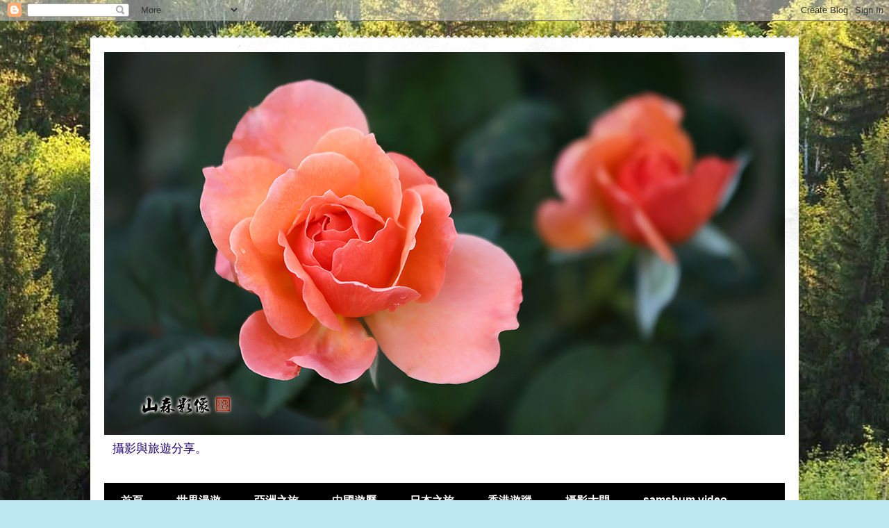

--- FILE ---
content_type: text/html; charset=UTF-8
request_url: https://samshum819.blogspot.com/b/stats?style=BLACK_TRANSPARENT&timeRange=ALL_TIME&token=APq4FmCtj5Wm7xNS9Tmi-3J3hEnY6UUVdqctvKg2wh1JPox0oIH_YUow3YmAhmzobyzX4VlHaPBUU8MKrtj47yOg0uqc6RNeqw
body_size: -13
content:
{"total":518368,"sparklineOptions":{"backgroundColor":{"fillOpacity":0.1,"fill":"#000000"},"series":[{"areaOpacity":0.3,"color":"#202020"}]},"sparklineData":[[0,7],[1,10],[2,7],[3,8],[4,16],[5,22],[6,35],[7,38],[8,57],[9,59],[10,23],[11,17],[12,31],[13,28],[14,24],[15,55],[16,100],[17,7],[18,6],[19,7],[20,10],[21,9],[22,17],[23,9],[24,13],[25,16],[26,11],[27,8],[28,9],[29,33]],"nextTickMs":720000}

--- FILE ---
content_type: text/javascript; charset=UTF-8
request_url: https://samshum819.blogspot.com/feeds/posts/summary?alt=json-in-script&callback=jQuery200010369693957995474_1764601009965&path=/2023/02/rose-album.html&_=1764601009966
body_size: 16322
content:
// API callback
jQuery200010369693957995474_1764601009965({"version":"1.0","encoding":"UTF-8","feed":{"xmlns":"http://www.w3.org/2005/Atom","xmlns$openSearch":"http://a9.com/-/spec/opensearchrss/1.0/","xmlns$blogger":"http://schemas.google.com/blogger/2008","xmlns$georss":"http://www.georss.org/georss","xmlns$gd":"http://schemas.google.com/g/2005","xmlns$thr":"http://purl.org/syndication/thread/1.0","id":{"$t":"tag:blogger.com,1999:blog-7005429518571106558"},"updated":{"$t":"2025-09-28T00:20:20.739+08:00"},"category":[{"term":"舊YBlog"},{"term":"香港遊蹤"},{"term":"中國遊歷"},{"term":"世界漫遊"},{"term":"文化遺產"},{"term":"亞洲之旅"},{"term":"日落"},{"term":"日本之旅"},{"term":"荷花"},{"term":"亞洲"},{"term":"倒影"},{"term":"日本"},{"term":"櫻花"},{"term":"攝影大門"},{"term":"花卉攝影"},{"term":"紅葉"},{"term":"日出"},{"term":"黃昏"},{"term":"夜景"},{"term":"展覽"},{"term":"紅棉"},{"term":"教堂"},{"term":"香港攝影好去處"},{"term":"古城"},{"term":"香港花展"},{"term":"城門水塘"},{"term":"秋色"},{"term":"城門谷公園"},{"term":"瀑布"},{"term":"火燒雲"},{"term":"節日慶典"},{"term":"維園"},{"term":"蓮花"},{"term":"瑞士"},{"term":"郵輪"},{"term":"睡蓮"},{"term":"落羽松"},{"term":"元朗"},{"term":"公園"},{"term":"早晨"},{"term":"木棉"},{"term":"梅花"},{"term":"油菜花"},{"term":"英雄樹"},{"term":"西藏"},{"term":"黃葉"},{"term":"博物館"},{"term":"川藏公路"},{"term":"桃花"},{"term":"楓香"},{"term":"節慶"},{"term":"西貢"},{"term":"鬱金香"},{"term":"地質公園"},{"term":"法國"},{"term":"微型藝術"},{"term":"白千層"},{"term":"紀念號"},{"term":"古蹟"},{"term":"夕陽"},{"term":"意大利"},{"term":"殘荷"},{"term":"水塘"},{"term":"澳洲"},{"term":"雪山"},{"term":"飛鳥"},{"term":"黑白照片"},{"term":"Oceania"},{"term":"Riviera"},{"term":"九州"},{"term":"北疆"},{"term":"台灣"},{"term":"季節限定"},{"term":"寺廟"},{"term":"希臘"},{"term":"海濱"},{"term":"深圳"},{"term":"秋英"},{"term":"絲綢之路"},{"term":"雨天"},{"term":"鳳凰木"},{"term":"四川"},{"term":"大棠"},{"term":"大角咀"},{"term":"尼泊爾"},{"term":"星空"},{"term":"清真寺"},{"term":"紅樹林"},{"term":"集體回憶"},{"term":"sakura"},{"term":"內蒙古"},{"term":"夏天"},{"term":"大埔"},{"term":"尖沙咀"},{"term":"巴爾幹半島"},{"term":"彩虹"},{"term":"微縮模型"},{"term":"志蓮淨苑"},{"term":"洪湖公園"},{"term":"溫泉"},{"term":"紐西蘭"},{"term":"荷塘"},{"term":"離島"},{"term":"高加索"},{"term":"LEGO"},{"term":"九龍公園"},{"term":"伊朗"},{"term":"北海道"},{"term":"印度"},{"term":"奧地利"},{"term":"山西"},{"term":"嶺南之風"},{"term":"微縮展覽"},{"term":"所思所想"},{"term":"摩洛哥"},{"term":"江南"},{"term":"波密"},{"term":"濟州"},{"term":"燈塔"},{"term":"猴子"},{"term":"玫瑰花"},{"term":"突尼西亞"},{"term":"美孚"},{"term":"荷葉"},{"term":"銀杏"},{"term":"關西"},{"term":"雪鄉"},{"term":"青衣公園"},{"term":"黑白相"},{"term":"世界地質公園"},{"term":"中文大學"},{"term":"僧人"},{"term":"克羅地亞"},{"term":"冰川"},{"term":"南昌公園"},{"term":"南生圍"},{"term":"嘉道理農場"},{"term":"天守閣"},{"term":"小村"},{"term":"新年"},{"term":"白梅"},{"term":"簕杜鵑"},{"term":"紅鸛"},{"term":"花田"},{"term":"蜻蜓"},{"term":"蝴蝶"},{"term":"遺跡"},{"term":"鐘花櫻桃"},{"term":"黃花風鈴木"},{"term":"Sri Lanka"},{"term":"京都"},{"term":"佛塔"},{"term":"南京"},{"term":"南涌"},{"term":"城堡"},{"term":"外蒙古"},{"term":"大教堂"},{"term":"太子"},{"term":"張國榮"},{"term":"斯里蘭卡"},{"term":"杜鵑花"},{"term":"柬埔寨"},{"term":"水浸白千層"},{"term":"池塘"},{"term":"流水響"},{"term":"火烈鳥"},{"term":"牛"},{"term":"畫作"},{"term":"白荷"},{"term":"相思鳥"},{"term":"福岡"},{"term":"聖誕節"},{"term":"花之君子"},{"term":"落櫻"},{"term":"蒙古國"},{"term":"薰衣草"},{"term":"西澳"},{"term":"長城"},{"term":"雙重曝光"},{"term":"雲海"},{"term":"非洲"},{"term":"首爾"},{"term":"香港公園"},{"term":"香港美景"},{"term":"魔幻時刻"},{"term":"魚塘"},{"term":"魚木樹"},{"term":"魚木花"},{"term":"lotus"},{"term":"三家村"},{"term":"三色堇"},{"term":"中環"},{"term":"中秋節"},{"term":"以色列"},{"term":"修道院"},{"term":"剪影"},{"term":"北京"},{"term":"古村"},{"term":"古橋"},{"term":"台中"},{"term":"哈爾濱"},{"term":"城牆"},{"term":"塔斯曼尼亞"},{"term":"壁畫"},{"term":"夏日"},{"term":"夜櫻"},{"term":"天池"},{"term":"太子道西"},{"term":"峽谷"},{"term":"市集"},{"term":"彩雲"},{"term":"影樹"},{"term":"德國"},{"term":"情人節"},{"term":"懷舊"},{"term":"旅遊"},{"term":"春天"},{"term":"暗香"},{"term":"曙暮輝"},{"term":"朝霧"},{"term":"未圓湖"},{"term":"東非"},{"term":"林芝"},{"term":"格魯吉亞"},{"term":"梧桐寨瀑布"},{"term":"梯田"},{"term":"楓香林"},{"term":"水鄉"},{"term":"波斯"},{"term":"火龍"},{"term":"獅子山"},{"term":"疏影"},{"term":"神社"},{"term":"紅花風鈴木"},{"term":"羊"},{"term":"肯亞"},{"term":"花"},{"term":"荔枝角公園"},{"term":"蜜蜂"},{"term":"行山"},{"term":"連島沙洲"},{"term":"銀河"},{"term":"雙峰林場"},{"term":"香港花展2021"},{"term":"馬來西亞"},{"term":"馬屎洲"},{"term":"高海拔"},{"term":"魚木"},{"term":"鹿頸"},{"term":"blog"},{"term":"九龍醫院"},{"term":"亞美尼亞"},{"term":"企嶺下海"},{"term":"佛像"},{"term":"元旦"},{"term":"元洲邨"},{"term":"動物大遷徙"},{"term":"南半球秋色"},{"term":"南意"},{"term":"南蓮園池"},{"term":"南雄"},{"term":"吊鐘花"},{"term":"名古屋"},{"term":"呼倫貝爾"},{"term":"和歌山"},{"term":"國家公園"},{"term":"國寶"},{"term":"墨爾本"},{"term":"夏日荷風"},{"term":"大生圍"},{"term":"大角嘴"},{"term":"大阪"},{"term":"大阪城"},{"term":"太陽花"},{"term":"專題攝影"},{"term":"屯門"},{"term":"山東"},{"term":"巴黎"},{"term":"攝影"},{"term":"文武廟"},{"term":"旺角"},{"term":"明孝陵"},{"term":"春色"},{"term":"晨光"},{"term":"東京"},{"term":"格林德瓦"},{"term":"極光"},{"term":"模型"},{"term":"樹頭菜"},{"term":"橋咀洲"},{"term":"比賽"},{"term":"沙巴"},{"term":"波羅的海三國"},{"term":"泥灘"},{"term":"深涌"},{"term":"湖泊"},{"term":"漁村"},{"term":"火車"},{"term":"烏蘭巴托"},{"term":"瑪莎瑪拉"},{"term":"石梨貝水塘"},{"term":"石橋"},{"term":"破邊洲"},{"term":"福建"},{"term":"福建土樓"},{"term":"立陶宛"},{"term":"粉嶺康樂公園"},{"term":"網誌"},{"term":"置地廣場"},{"term":"耶穌光"},{"term":"聖德肋撒堂"},{"term":"聖托里尼島"},{"term":"聖誕市集"},{"term":"臥佛"},{"term":"自然奇觀"},{"term":"芬蘭"},{"term":"花墟"},{"term":"花展"},{"term":"花蓮"},{"term":"草原"},{"term":"萬宜水庫"},{"term":"薩爾斯堡"},{"term":"藍天"},{"term":"蘆葦"},{"term":"袋鼠"},{"term":"西西里島"},{"term":"赫爾辛基"},{"term":"跳舞蘭"},{"term":"農民"},{"term":"鐘樓"},{"term":"長野縣"},{"term":"雲隙光"},{"term":"韓國"},{"term":"首都"},{"term":"香港勝景"},{"term":"香港奇觀"},{"term":"馬特洪峰"},{"term":"駱駝"},{"term":"高達"},{"term":"鯉魚門"},{"term":"鴨脷洲"},{"term":"鹿"},{"term":"黃刀鎮"},{"term":"黃河"},{"term":"Croatia"},{"term":"Hallstatt"},{"term":"Kotor"},{"term":"Matterhorn"},{"term":"Montenegro"},{"term":"Tasmania"},{"term":"outlet"},{"term":"sabah"},{"term":"一葉蓮"},{"term":"上水"},{"term":"中大"},{"term":"中瀑"},{"term":"九龍仔公園"},{"term":"五彩經幡"},{"term":"井底瀑"},{"term":"企嶺下老圍"},{"term":"伊斯法罕"},{"term":"伊斯蘭教"},{"term":"俄羅斯"},{"term":"信芯園"},{"term":"倒芙蓉"},{"term":"傳統節慶"},{"term":"六角柱石"},{"term":"冬天"},{"term":"冰河"},{"term":"加拿大"},{"term":"動植物公園"},{"term":"北非"},{"term":"南戈壁沙漠"},{"term":"古堡"},{"term":"古樹"},{"term":"古石刻"},{"term":"古都"},{"term":"古鄉湖"},{"term":"台東"},{"term":"吊鐘洲"},{"term":"向世界出發"},{"term":"呂字疊石"},{"term":"哈爾斯塔特"},{"term":"哥哥"},{"term":"哭牆"},{"term":"喬治市"},{"term":"嚴島神社"},{"term":"圓滿閣"},{"term":"地中海"},{"term":"埃及"},{"term":"塔門"},{"term":"塱原濕地"},{"term":"壺穴"},{"term":"夏日色彩"},{"term":"夏荷"},{"term":"大坑東遊樂場"},{"term":"大城石澗"},{"term":"大埔海濱公園.櫻花"},{"term":"大埔農墟"},{"term":"大奴湖"},{"term":"大浪灣"},{"term":"大紅花"},{"term":"大西洋"},{"term":"大象"},{"term":"天鵝"},{"term":"太和"},{"term":"奈良"},{"term":"奧運"},{"term":"威尼斯"},{"term":"宮島"},{"term":"宮粉羊蹄甲"},{"term":"富士山"},{"term":"富山縣"},{"term":"富良野"},{"term":"將軍澳單車公園"},{"term":"小孩"},{"term":"小鎮"},{"term":"少女峰"},{"term":"少女峰地區"},{"term":"尤德觀鳥園"},{"term":"山陽線"},{"term":"崇基書院"},{"term":"巴勒莫主教座堂"},{"term":"布拉格"},{"term":"帽子峰"},{"term":"康城"},{"term":"廣島"},{"term":"廣東省"},{"term":"廣福橋"},{"term":"影集"},{"term":"微距"},{"term":"德蘭修女"},{"term":"愛情"},{"term":"愛莎尼亞"},{"term":"愛蓮說"},{"term":"慢快門"},{"term":"拉薩"},{"term":"拜火廟"},{"term":"指宿"},{"term":"捷克"},{"term":"撒哈拉沙漠"},{"term":"新亞書院"},{"term":"新宿"},{"term":"新春"},{"term":"斷橋"},{"term":"明洞"},{"term":"春花"},{"term":"晚霞"},{"term":"曙暮暉"},{"term":"朝雲"},{"term":"朝霞"},{"term":"李小龍"},{"term":"杜邦力"},{"term":"東平洲"},{"term":"格仔山"},{"term":"桃花林"},{"term":"棉花"},{"term":"榕樹澳"},{"term":"樹屋"},{"term":"橋頭島"},{"term":"檳城"},{"term":"櫻島"},{"term":"櫻花隧道"},{"term":"歐洲"},{"term":"武漢"},{"term":"武當山"},{"term":"死海"},{"term":"毛地黃"},{"term":"水族館"},{"term":"水杉"},{"term":"水浪窩"},{"term":"水珠"},{"term":"永恆巨星"},{"term":"汶萊"},{"term":"沙灘"},{"term":"河口湖"},{"term":"泥涌"},{"term":"流水響之鏡"},{"term":"流水響水塘"},{"term":"浮萍"},{"term":"海岸"},{"term":"海洋公園"},{"term":"海鷗"},{"term":"深水埗公園"},{"term":"清明上河圖"},{"term":"清晨"},{"term":"滿洲里"},{"term":"漁塘"},{"term":"濕地"},{"term":"火山"},{"term":"火焰樹"},{"term":"烏斯佩斯基大教堂"},{"term":"烏洲"},{"term":"烏蛟騰"},{"term":"烏龜"},{"term":"然烏湖"},{"term":"煙花"},{"term":"熊本市"},{"term":"燒天"},{"term":"獅子"},{"term":"玄武湖公園"},{"term":"留白"},{"term":"畫意"},{"term":"皇宮"},{"term":"盛夏"},{"term":"石崗軍營"},{"term":"祁連山"},{"term":"禾雀"},{"term":"科托爾"},{"term":"秦淮河"},{"term":"節果決明"},{"term":"米堆冰川"},{"term":"米高諾斯島"},{"term":"粉嶺"},{"term":"約旦"},{"term":"紅耳鵯"},{"term":"紫薇"},{"term":"維也納"},{"term":"維港"},{"term":"纜車"},{"term":"羅馬"},{"term":"美利酒店"},{"term":"老樹"},{"term":"耶路撒冷"},{"term":"聖誕"},{"term":"聖誕燈飾"},{"term":"聖誕老人"},{"term":"肇慶"},{"term":"自然之鏡"},{"term":"船灣淡水湖"},{"term":"芙蓉"},{"term":"花展2014"},{"term":"花廊"},{"term":"花徑"},{"term":"花間鳥"},{"term":"荔枝窩"},{"term":"荔枝角"},{"term":"莫高窟"},{"term":"萊茵河"},{"term":"落紅"},{"term":"葡萄牙"},{"term":"葵芳邨"},{"term":"蒙地卡羅"},{"term":"蓮蓬"},{"term":"藍屋"},{"term":"蘇黎世"},{"term":"蟹洞"},{"term":"西湖"},{"term":"西班牙"},{"term":"觀塘"},{"term":"諾曼皇宮"},{"term":"谷埔"},{"term":"賀年花"},{"term":"赫爾辛基主教座堂"},{"term":"農場"},{"term":"迪士尼"},{"term":"重陽節"},{"term":"金山郊野公園"},{"term":"金秋"},{"term":"錦田"},{"term":"長沙灣"},{"term":"長洲"},{"term":"長頸鹿"},{"term":"阡陌"},{"term":"阿塞拜疆"},{"term":"雨荷"},{"term":"雲南"},{"term":"雷音洞"},{"term":"颱風"},{"term":"饒宗頤文化館"},{"term":"香港中文大學"},{"term":"香港名山"},{"term":"香港紅葉"},{"term":"香港風景"},{"term":"馬灣"},{"term":"馬爾他"},{"term":"馬纓丹"},{"term":"馬騮山"},{"term":"鳥兒"},{"term":"鳥語花香"},{"term":"鳳凰古城"},{"term":"鳳凰花.花墟公園"},{"term":"鳳眼藍"},{"term":"鶴咀"},{"term":"鹿兒島"},{"term":"黃山"},{"term":"黃竹坑"},{"term":"黑山共和國"},{"term":"黑面聖母像"},{"term":"龍舟"},{"term":"1000篇"},{"term":"1881"},{"term":"1881Heritage"},{"term":"2021"},{"term":"20號倉庳"},{"term":"700篇"},{"term":"800篇"},{"term":"900篇"},{"term":"Ait Benhaddou"},{"term":"Albania"},{"term":"Aletsch glacier"},{"term":"Aryapala Temple"},{"term":"Ashcombe Maze"},{"term":"Aurora"},{"term":"Avignon"},{"term":"Azerbaijan"},{"term":"BANDAI"},{"term":"Baku"},{"term":"Barcelona"},{"term":"Bethlehem"},{"term":"Budva"},{"term":"Burano"},{"term":"Busselton Jetty"},{"term":"Cannes"},{"term":"Cape Leeuwin Lighthouse"},{"term":"Casablanca"},{"term":"Castle Peak"},{"term":"Caucasus"},{"term":"Caversham Wildlife Park"},{"term":"Chaouwara Tanneries"},{"term":"Cinque Terre"},{"term":"Cyprus"},{"term":"Delonix regia"},{"term":"Dubrovnik"},{"term":"EOSR5"},{"term":"East Coast Nature World"},{"term":"Fasis"},{"term":"Festung Hohensalzburg"},{"term":"Fez"},{"term":"First"},{"term":"Five fingers"},{"term":"G3"},{"term":"Galle Fort"},{"term":"Georgetown"},{"term":"Ggantija Temples"},{"term":"Glenorchy"},{"term":"Good Shepherd Church"},{"term":"Gozo Island"},{"term":"Great Temple of Dushrat"},{"term":"Grindelwald"},{"term":"Grotta Azzurra"},{"term":"Gundam"},{"term":"Hill of crosses"},{"term":"Hobart"},{"term":"Honour Avenue"},{"term":"Hundertwasserhaus"},{"term":"Iran"},{"term":"Isfahan"},{"term":"Jerusalem"},{"term":"Jungfrau"},{"term":"Jungfraujoch"},{"term":"K11 Musea"},{"term":"Kalbarri National Park"},{"term":"Kaliningrad"},{"term":"Kandy"},{"term":"Kashan"},{"term":"Khaju Bridge"},{"term":"Khor Virap"},{"term":"Kosova"},{"term":"Kryžių kalnas"},{"term":"Lake Tekapo"},{"term":"Lantana"},{"term":"Latvija"},{"term":"Lebbeck Tree"},{"term":"Leslie"},{"term":"Long Valley"},{"term":"Luzern"},{"term":"Man Mo Temple"},{"term":"Manger Square"},{"term":"Mannlichen"},{"term":"Marrakech"},{"term":"Marseille"},{"term":"Mazinger Z"},{"term":"Meteora"},{"term":"Monte-Carlo"},{"term":"Mount Cook"},{"term":"Mount Macedon"},{"term":"Mtskheta"},{"term":"Mykonos"},{"term":"Nuuksio National Park"},{"term":"Ortygia"},{"term":"Palermo"},{"term":"Pasargadae"},{"term":"Passikudah"},{"term":"Penang"},{"term":"Persepolis"},{"term":"Petra"},{"term":"Petra by night"},{"term":"Pink \u0026 White Shower"},{"term":"Pinnawela Elephant Orphanage"},{"term":"Provence"},{"term":"Pyatthagyi Temple"},{"term":"R5"},{"term":"Red Mission 繼續張國榮歌影迷國際聯盟"},{"term":"Sahara Desert"},{"term":"Salt Mine"},{"term":"Schaffhausen"},{"term":"Schloss Hellbrunn"},{"term":"Schloss Mirabell"},{"term":"Shwesandaw Pagoda"},{"term":"Sicilia"},{"term":"Sio Seh Pol Bridge"},{"term":"Skywalk"},{"term":"Spilt"},{"term":"St. Mark Square"},{"term":"St. Moritz"},{"term":"St. Paul de Vence"},{"term":"St. Peter's Basilica"},{"term":"Stephansdom"},{"term":"Suomenlinna"},{"term":"Switzerland"},{"term":"Syracuse"},{"term":"Tasman Glacier"},{"term":"Tehran"},{"term":"Temple Mount"},{"term":"The Sound of Music"},{"term":"The Twelve Apostles"},{"term":"Top of Europe"},{"term":"Trakai Castle"},{"term":"Trout Rock Lodge"},{"term":"Uplistkhe Cave"},{"term":"Valley of the Temples"},{"term":"Vatican Museums"},{"term":"Venice"},{"term":"Via Dolorosa"},{"term":"Volubilis"},{"term":"Water Lilies"},{"term":"Water lily"},{"term":"Wineglass Bay"},{"term":"Zadar"},{"term":"Zurich"},{"term":"aso farmland"},{"term":"farm tomita"},{"term":"flower"},{"term":"italy"},{"term":"lavender"},{"term":"legoland"},{"term":"rose"},{"term":"Οία"},{"term":"一級歷史古蹟"},{"term":"七一冰川"},{"term":"七星岩"},{"term":"七星澤風景區"},{"term":"七燈燭台"},{"term":"三一萬能俠"},{"term":"三仙台"},{"term":"三光稻荷神社"},{"term":"三十三孔橋"},{"term":"三噚海"},{"term":"三大夜櫻"},{"term":"三姊妹"},{"term":"三年坂"},{"term":"三段壁"},{"term":"三水"},{"term":"三水荷花世界"},{"term":"三門仔"},{"term":"三鷹之森吉卜力美術館"},{"term":"上坪鎮"},{"term":"上山"},{"term":"上帝調好的藍"},{"term":"上海街"},{"term":"上環"},{"term":"上田市"},{"term":"上窰"},{"term":"上窰民俗文物館"},{"term":"上越市"},{"term":"上里古鎮"},{"term":"世外桃源"},{"term":"世界之半"},{"term":"世界十大最美日落"},{"term":"世界新七大奇蹟"},{"term":"世界漫遊，極光，加拿大，黃刀鎮，猞猁小築"},{"term":"世界的中心"},{"term":"世界肚臍"},{"term":"世界自然遺產"},{"term":"中國第一雪鄉"},{"term":"中央植物園"},{"term":"中環街市"},{"term":"中秋"},{"term":"串錢柳"},{"term":"丹霞地貌"},{"term":"丹霞山"},{"term":"丹頂鶴"},{"term":"丹麥"},{"term":"主壩"},{"term":"主泣教堂"},{"term":"九大石澗"},{"term":"九担租"},{"term":"九龍仔"},{"term":"九龍寨城"},{"term":"九龍水塘"},{"term":"二年坂"},{"term":"二条城"},{"term":"五台山"},{"term":"五彩城"},{"term":"五彩花"},{"term":"五指觀景台"},{"term":"五色梅"},{"term":"五鄉地"},{"term":"五鄉鎮"},{"term":"井之頭恩賜公園"},{"term":"亞瑟王座鷹纜車"},{"term":"亞美尼亞母親像"},{"term":"亞茲德"},{"term":"亞青寺"},{"term":"交河故城"},{"term":"人偶"},{"term":"人文景觀"},{"term":"仙境"},{"term":"仙巖園"},{"term":"仙樂飄飄處處聞"},{"term":"仿唐建築"},{"term":"企鵝"},{"term":"伊亞"},{"term":"伊芙蘭城"},{"term":"伯利恆"},{"term":"伯爾尼"},{"term":"似花還似非花"},{"term":"但尼丁"},{"term":"佔領運動"},{"term":"佛寺"},{"term":"佛教名山"},{"term":"佛牙寺"},{"term":"佩特拉古城"},{"term":"來古冰川"},{"term":"來古村"},{"term":"來洛寺"},{"term":"俄羅斯大餐"},{"term":"保加利亞"},{"term":"倉敷河"},{"term":"倉敷美觀地區"},{"term":"健行"},{"term":"傑拉什古城"},{"term":"傑瓦利修道院"},{"term":"傾多鎮"},{"term":"僑生博物館"},{"term":"元宵節"},{"term":"元箱根港"},{"term":"元荃古道"},{"term":"光影"},{"term":"八仙嶺"},{"term":"八卦村"},{"term":"八廓街"},{"term":"八重櫻"},{"term":"兼昏"},{"term":"円月島"},{"term":"冰湖"},{"term":"冰雕"},{"term":"凱旋門"},{"term":"凱維森野生動物園"},{"term":"初荷"},{"term":"別府"},{"term":"利德阿爾卑"},{"term":"利馬特河"},{"term":"加利利海"},{"term":"加里寧格勒"},{"term":"努克西奧國家公園"},{"term":"動物園"},{"term":"北區公園"},{"term":"北塞浦路斯"},{"term":"北極光"},{"term":"北港竹林"},{"term":"北眺亭"},{"term":"北角咀"},{"term":"北非諜影"},{"term":"十二門徒石"},{"term":"十像岩"},{"term":"十字架山"},{"term":"十字架苦路"},{"term":"十字軍城堡"},{"term":"千佛岩"},{"term":"千疊敷"},{"term":"升旗山"},{"term":"升空"},{"term":"半月形堤圍"},{"term":"協和神殿"},{"term":"南半球"},{"term":"南山公園"},{"term":"南投"},{"term":"南涌郊遊徑"},{"term":"南溪土樓群"},{"term":"南潯"},{"term":"南迦巴瓦峰"},{"term":"南門"},{"term":"卡塔科隆"},{"term":"卡尚"},{"term":"卡布里島"},{"term":"卡斯提爾城"},{"term":"卡爾巴里國家公園"},{"term":"卡爾教堂"},{"term":"卡羅維"},{"term":"卡茲尼神殿"},{"term":"卡薩布蘭加"},{"term":"卡蘭巴卡"},{"term":"卡通"},{"term":"印度洋"},{"term":"印度洋與南冰洋的交界"},{"term":"印度蓮"},{"term":"印洲塘海岸"},{"term":"原住民文化小屋"},{"term":"原爆圓頂屋"},{"term":"原野牧場"},{"term":"反射鏡"},{"term":"古特瑪尼斯岩洞"},{"term":"古窰"},{"term":"另類周記"},{"term":"台中公園"},{"term":"台中動漫彩繪巷"},{"term":"台中文化創意產業園區"},{"term":"台中文學公園"},{"term":"台北"},{"term":"台東熱氣球嘉年華2017"},{"term":"台東鐵道藝術村"},{"term":"史太林博物館"},{"term":"司碧"},{"term":"吉野櫻"},{"term":"吊芙蓉"},{"term":"名勝古蹟"},{"term":"吐魯蕃"},{"term":"吳哥"},{"term":"吳哥窟窿"},{"term":"吳哥藝術寶石"},{"term":"吳炳木橋"},{"term":"吸血殭屍古堡"},{"term":"和平橋"},{"term":"和歌山城"},{"term":"和田家"},{"term":"哈丁廣場"},{"term":"哈利波特"},{"term":"哈密"},{"term":"哈巴特修道院"},{"term":"哈辛二世清真寺"},{"term":"哈辛塔"},{"term":"哈鳩橋"},{"term":"哥佐島"},{"term":"哥尼斯堡主教座堂"},{"term":"哥本哈根"},{"term":"哲學之道"},{"term":"哲蚌寺"},{"term":"唱歌的沙丘"},{"term":"啟才學校"},{"term":"喜細看香港"},{"term":"喬家大院"},{"term":"單車徑"},{"term":"嘉峪關"},{"term":"嘉頓山"},{"term":"嘉龍潭"},{"term":"嘎朗村"},{"term":"嘎朗湖"},{"term":"噴泉"},{"term":"噶陀寺"},{"term":"四天王寺"},{"term":"四姑娘山"},{"term":"四川德格印經院"},{"term":"四疊潭"},{"term":"四角廣場"},{"term":"四面佛"},{"term":"回教寺"},{"term":"因特拉肯"},{"term":"國會大廈"},{"term":"國會議事堂"},{"term":"國王公園"},{"term":"國王門"},{"term":"國立蒙古歷史博物館"},{"term":"國門"},{"term":"國際龍舟邀請賽"},{"term":"圍城戰"},{"term":"圓屋"},{"term":"圓月"},{"term":"圓月島"},{"term":"圓頂清真寺"},{"term":"圖瓦峽谷"},{"term":"圖雷達城堡"},{"term":"土司寨"},{"term":"土樓"},{"term":"土樓王"},{"term":"土樓長城"},{"term":"土耳其"},{"term":"在水一方"},{"term":"地獄"},{"term":"地獄谷"},{"term":"地道文化"},{"term":"坎兒井"},{"term":"坪田"},{"term":"埃奇米阿津大教堂"},{"term":"埃本哈杜古城"},{"term":"埃里溫"},{"term":"城山展望台"},{"term":"城山日出峰"},{"term":"城門"},{"term":"城門河"},{"term":"城門谷"},{"term":"堅尼地城"},{"term":"堤圍"},{"term":"堤壩"},{"term":"堯廟"},{"term":"塔斯曼冰川"},{"term":"塔普倫寺"},{"term":"塔林"},{"term":"塔香"},{"term":"塔龍加動物園"},{"term":"塞凡湖"},{"term":"塞浦路斯"},{"term":"塞爾維亞"},{"term":"墨爾本大學"},{"term":"壺口瀑布"},{"term":"壺穴群"},{"term":"夏夫豪森"},{"term":"夏色"},{"term":"夕陽之歌"},{"term":"外飛地"},{"term":"夜市"},{"term":"夜櫻，富山縣，古城，高岡古城"},{"term":"大佛寺"},{"term":"大分城"},{"term":"大力神神殿"},{"term":"大吳哥"},{"term":"大坑"},{"term":"大坡池"},{"term":"大埔廣福邨"},{"term":"大屠殺博物館.亞拉拉特山"},{"term":"大屠殺紀念館"},{"term":"大峒"},{"term":"大嶼山"},{"term":"大明湖"},{"term":"大昭寺"},{"term":"大枕蓋"},{"term":"大梅提歐拉修道院"},{"term":"大棠紅葉"},{"term":"大橋街市"},{"term":"大欖涌水塘"},{"term":"大洋路"},{"term":"大浪"},{"term":"大浪西灣"},{"term":"大潭水塘"},{"term":"大灣"},{"term":"大葉合歡"},{"term":"大象孤兒院"},{"term":"大金塔"},{"term":"大鳥居"},{"term":"大麗花"},{"term":"天上人間"},{"term":"天上山公園"},{"term":"天使報喜堂"},{"term":"天地淵瀑布"},{"term":"天水圍"},{"term":"天然氣"},{"term":"天王寺"},{"term":"天王殿"},{"term":"天瑞徑"},{"term":"天瑞邨"},{"term":"天空之城"},{"term":"天若有情"},{"term":"天龍寺"},{"term":"太古城廣場"},{"term":"太和樹屋"},{"term":"太子灣公園"},{"term":"太湖"},{"term":"太陽花田"},{"term":"太陽館"},{"term":"太魯閣國家公園"},{"term":"失落的城市"},{"term":"奇石林"},{"term":"奈羅比"},{"term":"奧地洪島"},{"term":"奧提伽島"},{"term":"奧林匹克古城"},{"term":"奧林匹克運動場"},{"term":"奧海城"},{"term":"女妖洞窟"},{"term":"女王廟"},{"term":"好牧人教堂"},{"term":"妖怪村"},{"term":"姆明谷公園"},{"term":"始創中心"},{"term":"姓周橋"},{"term":"姓王橋"},{"term":"姬路城"},{"term":"婺源"},{"term":"宇土櫓"},{"term":"守護聖母聖殿"},{"term":"安徽"},{"term":"宏村"},{"term":"宗教"},{"term":"宙斯神殿"},{"term":"宛在水中央"},{"term":"客西馬尼園"},{"term":"宮原眼科"},{"term":"宮殿"},{"term":"富山城"},{"term":"富田農場"},{"term":"寧夏"},{"term":"寧夏沙坡頭"},{"term":"寶劍寺"},{"term":"寶藏巖"},{"term":"寺廟山"},{"term":"射箭"},{"term":"對岸共和國"},{"term":"小倉城"},{"term":"小吳哥"},{"term":"小夏戴克"},{"term":"小教堂"},{"term":"小樽"},{"term":"小泰姬陵"},{"term":"小白鷺餐廳"},{"term":"小野柳"},{"term":"少女塔"},{"term":"尖峰石陣"},{"term":"尖東海濱公園"},{"term":"尖東麼地里"},{"term":"尖頂教堂"},{"term":"尤恩河谷"},{"term":"尼科西亞"},{"term":"屏南石澗"},{"term":"屏嘉石澗"},{"term":"屏風山"},{"term":"展望台"},{"term":"屯門後花園"},{"term":"山外"},{"term":"山房山"},{"term":"山水"},{"term":"山海關"},{"term":"山西王家大院"},{"term":"岡山"},{"term":"岡山城"},{"term":"岡山縣"},{"term":"岩洞教堂"},{"term":"岩石博物館"},{"term":"島國"},{"term":"崩密列"},{"term":"嵐山公園"},{"term":"嶺南風格"},{"term":"巨浪"},{"term":"巨石神殿"},{"term":"巨靈神"},{"term":"巴勒斯坦"},{"term":"巴勒莫"},{"term":"巴哈阿爾普湖"},{"term":"巴塞爾"},{"term":"巴塞隆拿"},{"term":"巴孔寺"},{"term":"巴巷漁村"},{"term":"巴庫"},{"term":"巴戎寺"},{"term":"巴揚札格戈壁"},{"term":"巴杜華"},{"term":"巴特農神殿"},{"term":"巴瑟爾頓棧橋"},{"term":"巴里"},{"term":"巴騰古城"},{"term":"布袋澳"},{"term":"布達拉宮"},{"term":"布里恩茲"},{"term":"希爾萬沙宮殿"},{"term":"帕拉提那小教堂"},{"term":"帕福斯古城"},{"term":"帕薩爾加德"},{"term":"帕西庫達度假區"},{"term":"平安神宮"},{"term":"平遙古城"},{"term":"年廿八"},{"term":"庫克山"},{"term":"庫克船長小屋"},{"term":"庫圖比亞清真寺"},{"term":"庫里安遺址"},{"term":"康提"},{"term":"康樂公園"},{"term":"廣場"},{"term":"廣東"},{"term":"廣福邨"},{"term":"弗林德斯街火車站"},{"term":"弘益大學"},{"term":"張三丰"},{"term":"張弼士故居"},{"term":"張掖"},{"term":"強羅公園"},{"term":"彩虹小屋"},{"term":"彩虹橋"},{"term":"影片"},{"term":"後樂園"},{"term":"微型藝術展"},{"term":"德勒斯登"},{"term":"德吉瑪廣場"},{"term":"德天"},{"term":"德黑蘭"},{"term":"心形石堆"},{"term":"忘憂宮"},{"term":"忘憂森林"},{"term":"忘憂樹"},{"term":"忘歸洞"},{"term":"恐龍骨化石"},{"term":"想像空間"},{"term":"愛情故事"},{"term":"愛琴海"},{"term":"愛神維納斯故鄉"},{"term":"愛美神"},{"term":"慶熙大學"},{"term":"懸空寺"},{"term":"戈佐島"},{"term":"戈壁沙漠"},{"term":"戈壁自然博物館"},{"term":"戈斯拉爾"},{"term":"成吉思汗"},{"term":"成吉思汗廣場"},{"term":"成趣園"},{"term":"手機"},{"term":"扎葉巴寺"},{"term":"承啟樓"},{"term":"折翼天使青銅巨像"},{"term":"拉脫維亞"},{"term":"拜火塔"},{"term":"拿坡里"},{"term":"拿撒勒"},{"term":"捕捉野生龍蝦"},{"term":"捲起千堆雪"},{"term":"揚州"},{"term":"換兵儀式"},{"term":"揮春"},{"term":"搖籃山.鴿湖"},{"term":"摔跤"},{"term":"摩納哥"},{"term":"摸蜆"},{"term":"撒網"},{"term":"救世主大教堂"},{"term":"教皇宮"},{"term":"散髮瀑"},{"term":"敦煌"},{"term":"文化中心"},{"term":"文化博物館"},{"term":"文根"},{"term":"文鳥"},{"term":"斐茲洛伊花園"},{"term":"斑蒂色瑪寺"},{"term":"斑馬"},{"term":"斬頸洲"},{"term":"斯互揚布勒廟"},{"term":"斯洛文尼亞"},{"term":"斯維傑茨霍裡大教堂"},{"term":"斯華利水庫"},{"term":"新娘潭"},{"term":"新年快樂"},{"term":"新潟縣"},{"term":"新潟縣，夜櫻"},{"term":"斷腳椅"},{"term":"日內瓦"},{"term":"日昇昌"},{"term":"日暮"},{"term":"日本.伊朗"},{"term":"日本，夜櫻，櫻花，長野縣，護城河"},{"term":"日本，櫻花，夜櫻，古城，sakura"},{"term":"日照金山"},{"term":"旺角大球場"},{"term":"昌都強巴林寺"},{"term":"明星"},{"term":"明洞聖堂"},{"term":"易北河"},{"term":"星球大戰拍攝地"},{"term":"映山紅"},{"term":"春節"},{"term":"時尚巴黎光影"},{"term":"晨霧"},{"term":"普卡基湖"},{"term":"普菲克修特展望台"},{"term":"暹粒"},{"term":"曝罟灣"},{"term":"更樓石"},{"term":"曼哲拉"},{"term":"曼索爾城門"},{"term":"最古老的鹽礦"},{"term":"月亮"},{"term":"月亮女神阿爾忒彌斯"},{"term":"月亮湖"},{"term":"月出"},{"term":"月牙泉"},{"term":"月神殿"},{"term":"朗賽斯頓"},{"term":"朝陽"},{"term":"木套娃娃"},{"term":"木桁架建築"},{"term":"木棉花"},{"term":"木樁"},{"term":"木橋"},{"term":"木薑子"},{"term":"札幌"},{"term":"札達爾古城"},{"term":"杉木"},{"term":"杉林溪"},{"term":"村屋"},{"term":"杜兒巴廣場"},{"term":"杜塞爾多夫"},{"term":"杜羅河"},{"term":"杯渡山"},{"term":"杯酒灣"},{"term":"東北虎"},{"term":"東大寺"},{"term":"東大門"},{"term":"東大門夜市"},{"term":"東方蒙娜麗莎"},{"term":"東方龐貝古城"},{"term":"東歐"},{"term":"東正教"},{"term":"東江湖"},{"term":"東湖"},{"term":"東灣"},{"term":"東灣仔"},{"term":"東龍島"},{"term":"松囡別館"},{"term":"松本城"},{"term":"松本市"},{"term":"松果菊"},{"term":"松鼠"},{"term":"板梁古村"},{"term":"林仙泉"},{"term":"林登霍夫丘陵"},{"term":"果洲群島"},{"term":"柏林"},{"term":"柏林圍牆"},{"term":"查凱爾湖中城堡"},{"term":"查理斯橋"},{"term":"柱狀節理帶"},{"term":"柳川"},{"term":"柴犬"},{"term":"格林瓦德"},{"term":"格瑞納斜樹"},{"term":"格蘭諾奇"},{"term":"桂林"},{"term":"桃之夭夭"},{"term":"桃紅"},{"term":"桃紅宮粉"},{"term":"桃花島"},{"term":"桃花溝"},{"term":"梅克尼斯古城"},{"term":"梅園"},{"term":"梅提歐拉"},{"term":"梅斯克達古城"},{"term":"梅花湖"},{"term":"梅迪那古城"},{"term":"梧桐榭"},{"term":"梵蒂岡"},{"term":"棉花堡"},{"term":"棲霞寺"},{"term":"棲霞山"},{"term":"極光，加拿大，黃刀鎮，猞猁小築"},{"term":"榕樹"},{"term":"榼藤"},{"term":"構圖"},{"term":"樂天世界"},{"term":"樂富配水庫"},{"term":"樂富配水庫休憩花園"},{"term":"樹影婆娑"},{"term":"樹林"},{"term":"樹頂吊橋"},{"term":"橄欖山"},{"term":"機場"},{"term":"機槍堡"},{"term":"機關噴泉"},{"term":"橫水渡"},{"term":"櫛日神社"},{"term":"櫻桃街公園"},{"term":"櫻花樹下"},{"term":"櫻花滿開"},{"term":"欣安尼亞伊斯蘭神學院"},{"term":"欣澳"},{"term":"歐洲最美麗的小鎮"},{"term":"武俠小說"},{"term":"歷史博物館"},{"term":"比拉大沙丘"},{"term":"毛澤東"},{"term":"毛馬櫻之宮公園"},{"term":"水上村落"},{"term":"水上長城"},{"term":"水下觀測站"},{"term":"水中棚屋"},{"term":"水前寺"},{"term":"水口灣泥灘"},{"term":"水浸白千層2019"},{"term":"水潭"},{"term":"水牛"},{"term":"水石榕"},{"term":"水綁"},{"term":"水都"},{"term":"永井豪"},{"term":"永福茶園"},{"term":"永遠屬於你"},{"term":"汝矣島"},{"term":"江津湖"},{"term":"江西"},{"term":"池袋"},{"term":"沃夫岡湖"},{"term":"沉積岩"},{"term":"沙丘"},{"term":"沙堤"},{"term":"沙浴"},{"term":"沙漠"},{"term":"沙灘中的腳印"},{"term":"沙田"},{"term":"河上鄉"},{"term":"河川，富山縣，福岡駅"},{"term":"河川，飛花，遊船，富山縣，松川"},{"term":"河畔"},{"term":"河背水塘"},{"term":"油麻地"},{"term":"法定古蹟"},{"term":"泛舟"},{"term":"波斯尼亞"},{"term":"波斯波利斯古城"},{"term":"波斯菊"},{"term":"波爾圖"},{"term":"波羅的海"},{"term":"波隆納魯瓦古城"},{"term":"泰國"},{"term":"泰安閣"},{"term":"泰山"},{"term":"洗馬池"},{"term":"洞穴屋"},{"term":"洞里薩湖"},{"term":"浦島"},{"term":"浪漫"},{"term":"浪花"},{"term":"海下灣海岸公園"},{"term":"海岸保護區"},{"term":"海崖步道"},{"term":"海德堡"},{"term":"海港城"},{"term":"海濱長廊"},{"term":"海灘"},{"term":"海爾布倫宮"},{"term":"海管風琴"},{"term":"海蝕洞"},{"term":"海運大廈"},{"term":"海馬"},{"term":"海鮮餐"},{"term":"涉地可支"},{"term":"涉水"},{"term":"淡水"},{"term":"深水埗"},{"term":"添馬公園"},{"term":"清水寺"},{"term":"清簾潭"},{"term":"清遠"},{"term":"渡月橋"},{"term":"渡輪"},{"term":"港島"},{"term":"港版「馬爾代夫」"},{"term":"港版大峽谷"},{"term":"游魚"},{"term":"湖光山色"},{"term":"湖水"},{"term":"湯之坪"},{"term":"湯布院"},{"term":"溪流"},{"term":"溶洞"},{"term":"滿月"},{"term":"滿漢全席"},{"term":"漳平"},{"term":"潮漲"},{"term":"潮退"},{"term":"澳洲最高的燈塔"},{"term":"濕地公園"},{"term":"瀑布廣場"},{"term":"灣仔營地"},{"term":"火山岩"},{"term":"火烈鳥之舞"},{"term":"火焰山"},{"term":"火燒天"},{"term":"火紅海岸"},{"term":"火車站"},{"term":"火車頭廣場"},{"term":"火雲"},{"term":"炮仗花"},{"term":"炮台"},{"term":"炳靈寺石窟"},{"term":"烏來"},{"term":"烏普利斯岩城"},{"term":"烏溪沙"},{"term":"烏溪沙泳灘"},{"term":"無為草堂"},{"term":"無錫"},{"term":"照鏡潭"},{"term":"熊本城"},{"term":"熊野那智大社"},{"term":"熱氣球"},{"term":"燈籠"},{"term":"片場"},{"term":"牛島"},{"term":"牡丹江"},{"term":"特勒吉國家公園"},{"term":"特拉維夫"},{"term":"牽牛花"},{"term":"犀牛"},{"term":"犬山城"},{"term":"狗拉雪橇"},{"term":"猛固橋"},{"term":"猞猁小築"},{"term":"猴廟"},{"term":"猶太人會堂"},{"term":"猶太會堂"},{"term":"獨木橋"},{"term":"獵豹"},{"term":"王室山大教堂"},{"term":"玩具"},{"term":"玩具博物館"},{"term":"玫瑰"},{"term":"玫瑰園"},{"term":"珀斯"},{"term":"珊瑚"},{"term":"琉森"},{"term":"琥珀博物館"},{"term":"瑞奇山"},{"term":"瑪利亞修道院"},{"term":"瑪利諾修學校"},{"term":"環保鎮"},{"term":"瓦地倫沙漠"},{"term":"瓦納卡湖"},{"term":"甘丹寺"},{"term":"甘孜寺"},{"term":"生活"},{"term":"甪直"},{"term":"田園"},{"term":"田地"},{"term":"由布院"},{"term":"甲居藏寨"},{"term":"畢簡古城"},{"term":"瘦西湖"},{"term":"登別"},{"term":"登山"},{"term":"登頂"},{"term":"登高"},{"term":"白川鄉"},{"term":"白時鐘花"},{"term":"白泥"},{"term":"白濱"},{"term":"白濱海水浴場"},{"term":"白玉寺"},{"term":"白石湖吊橋"},{"term":"白腊灣"},{"term":"白色風車"},{"term":"白花荇菜"},{"term":"白荷花"},{"term":"白雲"},{"term":"白鷺城"},{"term":"白鹿洞書院"},{"term":"百日紅"},{"term":"百望山"},{"term":"百水先生"},{"term":"百水公寓"},{"term":"百萬葵園"},{"term":"皇后鎮"},{"term":"皇家公園"},{"term":"皇家植物園"},{"term":"皇家陵墓"},{"term":"皇陵"},{"term":"皮爾森啤酒廠"},{"term":"皮蘭"},{"term":"皮革染料坊"},{"term":"盛夏色彩"},{"term":"盧斯塔維利街.聖誕節"},{"term":"盧比安娜"},{"term":"直白村"},{"term":"瞧潮香港60+"},{"term":"石村湖水公園"},{"term":"石板潭"},{"term":"石林"},{"term":"石潭"},{"term":"石灘"},{"term":"石灰窰遺址"},{"term":"石燈籠"},{"term":"石窟"},{"term":"石門"},{"term":"石龍拱"},{"term":"砂浴"},{"term":"破曉"},{"term":"碉堡"},{"term":"神仙企鵝"},{"term":"神山"},{"term":"神廟"},{"term":"神戶"},{"term":"神殿之谷"},{"term":"神牛寺"},{"term":"神獸"},{"term":"神田家"},{"term":"神苑"},{"term":"神道"},{"term":"福建阿里山"},{"term":"禾雀花"},{"term":"秋意"},{"term":"秋收"},{"term":"科索沃"},{"term":"秘境"},{"term":"稻田"},{"term":"稻米"},{"term":"穆罕默德五世廣場."},{"term":"積木"},{"term":"童年回憶"},{"term":"童年時"},{"term":"端午節"},{"term":"竹林"},{"term":"竹林禪院"},{"term":"符茲堡"},{"term":"第比利斯"},{"term":"箭鎮"},{"term":"箱根"},{"term":"箱根神社"},{"term":"節日"},{"term":"米拉山口"},{"term":"米拉貝爾宮"},{"term":"米高安哲羅"},{"term":"粉紅湖"},{"term":"紀伊勝甫"},{"term":"約旦河"},{"term":"紅毛城"},{"term":"紅沙灘"},{"term":"紅石門"},{"term":"紅磡海濱"},{"term":"紅荷"},{"term":"紅葉落索的時候"},{"term":"紅葉谷"},{"term":"紅軍"},{"term":"紅鶴湖國家公園"},{"term":"納里卡拉古堡"},{"term":"紐倫堡"},{"term":"紙熊貓"},{"term":"紙雕"},{"term":"索松村"},{"term":"索菲亞"},{"term":"綠洲"},{"term":"綠野之鏡"},{"term":"維也納大學"},{"term":"維多利亞城"},{"term":"維多利亞市場"},{"term":"維爾紐斯"},{"term":"維蘇威火山"},{"term":"緣份"},{"term":"緬甸"},{"term":"總結"},{"term":"罌粟"},{"term":"置地廣場聖誕小鎮"},{"term":"羅斯塔姆皇陵崖雕"},{"term":"羅莎河谷"},{"term":"羅馬之外的羅馬"},{"term":"羅馬古城"},{"term":"羅馬尼亞"},{"term":"羅馬廣場"},{"term":"羊皮筏"},{"term":"羊草山"},{"term":"美利大廈"},{"term":"美景宮"},{"term":"美荷樓"},{"term":"美術館"},{"term":"羚羊"},{"term":"羞女峰"},{"term":"羞恥噴泉"},{"term":"羽衣甘藍"},{"term":"老地方"},{"term":"老城區"},{"term":"老街"},{"term":"老龍潭"},{"term":"老龍頭"},{"term":"老龍頭海岸"},{"term":"考納斯城堡"},{"term":"耶穌手跡石"},{"term":"聖保羅山城.賭城"},{"term":"聖加倫"},{"term":"聖史蒂芬修道院"},{"term":"聖史蒂芬大教堂"},{"term":"聖喬治教堂"},{"term":"聖地"},{"term":"聖地牙哥古城"},{"term":"聖城"},{"term":"聖墓教堂"},{"term":"聖多那教堂"},{"term":"聖女貞德"},{"term":"聖家教堂"},{"term":"聖巴特利爵主教座堂"},{"term":"聖彼得修道院和墓園"},{"term":"聖彼得大教堂"},{"term":"聖彼得教堂"},{"term":"聖本篤車站"},{"term":"聖殤"},{"term":"聖殿山"},{"term":"聖母故居遺址"},{"term":"聖母瑪利亞之墓"},{"term":"聖沃夫岡"},{"term":"聖沃夫岡教堂"},{"term":"聖河"},{"term":"聖約翰大教堂"},{"term":"聖莫里茲"},{"term":"聖誕小熊"},{"term":"聖誕教堂"},{"term":"聖馬可廣場"},{"term":"聖體傘"},{"term":"背影"},{"term":"臘腸樹"},{"term":"自然之窗"},{"term":"自然地貌"},{"term":"自然遺產"},{"term":"自由塔"},{"term":"自由行"},{"term":"臭草"},{"term":"舊城區"},{"term":"舊城廣埸"},{"term":"舊照片"},{"term":"色季拉山"},{"term":"色拉寺"},{"term":"艾斯博"},{"term":"芒草"},{"term":"芙蓉山"},{"term":"芬蘭堡"},{"term":"花中西施"},{"term":"花展精選"},{"term":"花燈"},{"term":"花球"},{"term":"花若有情"},{"term":"花蓮文化創意產業園區"},{"term":"花蓮觀光糖廠"},{"term":"花語"},{"term":"花豹"},{"term":"花道"},{"term":"苦路"},{"term":"苦路十四站"},{"term":"苦難之路"},{"term":"茅坪藤王"},{"term":"茲瓦爾特諾茨"},{"term":"茵麗湖"},{"term":"茶園"},{"term":"草地"},{"term":"草裙瀑"},{"term":"荒廢漁村"},{"term":"荔園"},{"term":"荔園遊樂場"},{"term":"荔枝公園"},{"term":"荔枝窩村"},{"term":"荷伯特"},{"term":"莎曼卡岩山"},{"term":"莎菲鎮"},{"term":"莫愁湖公園"},{"term":"莫拉奇大圓石"},{"term":"莫斯塔爾"},{"term":"莫札特出生地"},{"term":"莫札特橋"},{"term":"菊櫻"},{"term":"菜田"},{"term":"菠蘿包石"},{"term":"菠蘿山"},{"term":"華倫塔"},{"term":"菲利普島"},{"term":"菲斯古城"},{"term":"菲林相"},{"term":"萊佛士花"},{"term":"萊羅書店"},{"term":"萊茵河畔施泰因"},{"term":"萊茵瀑布"},{"term":"萬國教堂"},{"term":"萬德苑"},{"term":"萬物有時"},{"term":"萬鈴花"},{"term":"葡萄園"},{"term":"葡萄酒莊"},{"term":"蒂卡波湖"},{"term":"蒂阿瑙湖"},{"term":"蒙古包"},{"term":"蒙古歌舞"},{"term":"蒲甘"},{"term":"蓮花山公園"},{"term":"蓮花山公立學校"},{"term":"薩拉熱窩"},{"term":"薩爾斯堡主教座堂"},{"term":"薩爾斯堡城堡"},{"term":"薩爾斯堡要塞"},{"term":"薩美巴大教堂"},{"term":"藍地"},{"term":"藍地水塘"},{"term":"藍山國家公園"},{"term":"藍洞"},{"term":"藍窗"},{"term":"藍鳳蝶"},{"term":"藏寨"},{"term":"藏民"},{"term":"藝術家"},{"term":"藥王山"},{"term":"蘆之湖"},{"term":"蘆葦田"},{"term":"蘇堤"},{"term":"蘇維埃眾議院"},{"term":"蘇阿尼馬廄遺址"},{"term":"蘭尼亞"},{"term":"蘭斯林沙丘"},{"term":"蘭花"},{"term":"虎地"},{"term":"虎地郊遊徑"},{"term":"虎年"},{"term":"蚺蛇尖"},{"term":"蛇道"},{"term":"蝦膏"},{"term":"蝶戀花"},{"term":"螢火蟲"},{"term":"螺旋觀景台"},{"term":"蠔殼"},{"term":"蠡園"},{"term":"裏海"},{"term":"裕民坊"},{"term":"西九龍"},{"term":"西九龍海濱長廊"},{"term":"西伯利亞"},{"term":"西伯利亞藍眼睛"},{"term":"西塘"},{"term":"西夏王陵"},{"term":"西灣"},{"term":"西班牙石階"},{"term":"西環"},{"term":"西環貨運碼頭"},{"term":"西西里島.巴勒莫"},{"term":"西貝流士公園"},{"term":"觀塘海濱花園"},{"term":"觀塘海濱長廊"},{"term":"觀星台"},{"term":"角堇"},{"term":"角馬"},{"term":"角馬過河"},{"term":"設拉子"},{"term":"諾曼第海岸"},{"term":"變身塔"},{"term":"豐樂園"},{"term":"象牙花"},{"term":"豬腸豆"},{"term":"貓站長Tama二世"},{"term":"貝加爾湖"},{"term":"貝加爾湖畔"},{"term":"貝爾格萊德"},{"term":"負28度"},{"term":"貴志站"},{"term":"費利曼圖"},{"term":"費拉"},{"term":"賀蘭山"},{"term":"賞月"},{"term":"賞櫻"},{"term":"賞花"},{"term":"賽馬"},{"term":"賽馬會匯豐世界自然（香港）基金會海下灣海洋生物中心"},{"term":"赤徑"},{"term":"赤徑村"},{"term":"赫特潟湖"},{"term":"起子灣"},{"term":"超合金"},{"term":"足印"},{"term":"跳舞"},{"term":"跳蚤市場"},{"term":"踏浪"},{"term":"農曆新年"},{"term":"農莊"},{"term":"迦勒古城"},{"term":"迦百農"},{"term":"迷宮花園"},{"term":"追月"},{"term":"逆富士"},{"term":"通木村"},{"term":"通菜花"},{"term":"連州"},{"term":"連平"},{"term":"遊山玩水"},{"term":"過江龍"},{"term":"道教"},{"term":"道禾六藝文化館"},{"term":"達德斯谷地"},{"term":"遺址"},{"term":"邊境"},{"term":"那智瀑布"},{"term":"那達慕大會"},{"term":"郴州"},{"term":"都市黃昏"},{"term":"鄉村俱樂部"},{"term":"酒泉"},{"term":"酒莊"},{"term":"采爾馬射"},{"term":"里加"},{"term":"里加中央市場"},{"term":"重拍"},{"term":"野柳"},{"term":"野火花"},{"term":"野生動物"},{"term":"金庸"},{"term":"金廟"},{"term":"金松"},{"term":"金田"},{"term":"金銀蓮花"},{"term":"金鐘"},{"term":"金魚擺尾"},{"term":"金鱗湖"},{"term":"銀杏城"},{"term":"錦雞馬兜鈴"},{"term":"錫古爾達"},{"term":"錫拉哥斯"},{"term":"錫拉哥斯教堂"},{"term":"錫爾斯湖"},{"term":"鍋耳樓"},{"term":"鍚克森小瑞士"},{"term":"鏡宮"},{"term":"鐘乳石洞"},{"term":"鐵人28"},{"term":"鐵甲萬能俠"},{"term":"鐵皮玩具"},{"term":"長索島"},{"term":"長野縣，古墳，南松本駅"},{"term":"長野，富山，新潟，夜櫻"},{"term":"長鼻猴"},{"term":"閃電"},{"term":"阿克薩清真寺"},{"term":"阿勃勒"},{"term":"阿卡古城"},{"term":"阿卡雄灣"},{"term":"阿姜陀石窟"},{"term":"阿布岱爾國家公園"},{"term":"阿波羅神殿"},{"term":"阿波羅聖殿遺址"},{"term":"阿爾卑斯山"},{"term":"阿爾巴尼亞"},{"term":"阿瑪菲主教座堂"},{"term":"阿瑪菲海岸"},{"term":"阿納努里城堡"},{"term":"阿維儂"},{"term":"阿萊奇冰川"},{"term":"阿蘇"},{"term":"陰澳"},{"term":"陰澳灣"},{"term":"陶米納"},{"term":"隔離牆"},{"term":"隧道海灘"},{"term":"雁門關"},{"term":"雅丹地貌"},{"term":"雅典"},{"term":"雅尼國家濕地公園"},{"term":"雅魯藏布大峽谷"},{"term":"雅魯藏布江"},{"term":"雅魯藏布江大峽谷"},{"term":"雙島遊"},{"term":"雙遺產"},{"term":"雙魚橋"},{"term":"雙魚河"},{"term":"雞公嶺"},{"term":"雞鳴教堂"},{"term":"雨中荷花"},{"term":"雨櫻"},{"term":"雪人"},{"term":"雪梨"},{"term":"雪梨歌劇院"},{"term":"雪雕"},{"term":"雲"},{"term":"雲崗石窟"},{"term":"雲朵"},{"term":"雲泉仙館"},{"term":"雲達里皇宮"},{"term":"雷生春"},{"term":"電影拍攝地"},{"term":"霍夫堡"},{"term":"霍瑞維拉修道院"},{"term":"霍香薊"},{"term":"霧島神宮"},{"term":"霧淞"},{"term":"露天音樂廣場"},{"term":"露水"},{"term":"露紋角燈塔"},{"term":"露芙堡"},{"term":"青山"},{"term":"青山寺"},{"term":"青山腹地"},{"term":"青島"},{"term":"青海湖"},{"term":"青草地"},{"term":"青藏高原"},{"term":"青銅峽"},{"term":"靜默教堂"},{"term":"革命廣場"},{"term":"音樂盒"},{"term":"頁岩"},{"term":"風繼續吹"},{"term":"風鈴花"},{"term":"飛機"},{"term":"飛鳥採蜜"},{"term":"香港三尖"},{"term":"香港後花園"},{"term":"香港文化博物館，潮流文化，展覽，香港樂壇，巨星，香港電影，張國榮，梅艷芳"},{"term":"香港景點"},{"term":"香港漫遊"},{"term":"香港版「天空之城」"},{"term":"香港花展2015"},{"term":"香港馬爾代夫"},{"term":"馬其頓"},{"term":"馬其頓山"},{"term":"馬可樓"},{"term":"馬拉喀什古城"},{"term":"馬槽廣場"},{"term":"馬灣公園"},{"term":"馬草壟"},{"term":"馬賽"},{"term":"馬踏飛燕"},{"term":"馬車"},{"term":"馬鞍山長徑村沙灘"},{"term":"驟晴驟雨"},{"term":"高山反應"},{"term":"高山市"},{"term":"高山湖"},{"term":"高山陣屋"},{"term":"高岡市"},{"term":"高布斯坦"},{"term":"高棉的微笑"},{"term":"高田古城"},{"term":"高薩湖"},{"term":"高迪"},{"term":"高達模型四十周年展"},{"term":"鬥象台"},{"term":"鬼爪岩"},{"term":"魔鬼城"},{"term":"魔鬼山"},{"term":"魯昂"},{"term":"魯朗林海"},{"term":"魯營球場"},{"term":"鳥湖"},{"term":"鳥鳴山更幽"},{"term":"鳴沙山"},{"term":"鴉洲"},{"term":"鴨洲"},{"term":"鴨綠江"},{"term":"鴨脷排"},{"term":"鴨脷洲公園"},{"term":"鶴藪"},{"term":"鹹田灣"},{"term":"鹽湖區"},{"term":"鹽田梓"},{"term":"鹽礦"},{"term":"鹿野高台"},{"term":"鹿頸灣"},{"term":"麗閣邨"},{"term":"麥景陶碉堡.魚塘"},{"term":"麻雀"},{"term":"黃泥涌水塘公園"},{"term":"黃花"},{"term":"黃金大道"},{"term":"黃金羽"},{"term":"黃金雨"},{"term":"黑沙灘"},{"term":"黑虎泉"},{"term":"黑頭宮"},{"term":"黿頭渚"},{"term":"鼎湖山"},{"term":"龍落水"},{"term":"龍躍徑"},{"term":"龐具古城"},{"term":"섭지코지"}],"title":{"type":"text","$t":"山森影像"},"subtitle":{"type":"html","$t":"攝影與旅遊分享。 "},"link":[{"rel":"http://schemas.google.com/g/2005#feed","type":"application/atom+xml","href":"https:\/\/samshum819.blogspot.com\/feeds\/posts\/summary"},{"rel":"self","type":"application/atom+xml","href":"https:\/\/www.blogger.com\/feeds\/7005429518571106558\/posts\/summary?alt=json-in-script\u0026path=%2F2023%2F02%2Frose-album.html"},{"rel":"alternate","type":"text/html","href":"https:\/\/samshum819.blogspot.com\/"},{"rel":"hub","href":"http://pubsubhubbub.appspot.com/"}],"author":[{"name":{"$t":"samshum"},"uri":{"$t":"http:\/\/www.blogger.com\/profile\/11091746129501356362"},"email":{"$t":"noreply@blogger.com"},"gd$image":{"rel":"http://schemas.google.com/g/2005#thumbnail","width":"32","height":"32","src":"\/\/blogger.googleusercontent.com\/img\/b\/R29vZ2xl\/AVvXsEjQ9sUf6ZcXNb53yTjTa_7Fcb6cTVTMaKtY6kaRsDlu4EkJjMN-DT2AAG4uxOSlxzPxQxLxnkIVUa4Vh6QJ0QQkyXZT4HSq4_OA7ACS4U_r1kTFxMCVFqYqdb__EvUt5iA\/s220\/ssksam2.jpg"}}],"generator":{"version":"7.00","uri":"http://www.blogger.com","$t":"Blogger"},"openSearch$startIndex":{"$t":"1"},"openSearch$itemsPerPage":{"$t":"25"},"entry":[{"id":{"$t":"tag:blogger.com,1999:blog-7005429518571106558.post-3355031807810741023"},"published":{"$t":"2023-02-14T00:05:00.020+08:00"},"updated":{"$t":"2023-02-14T17:14:02.038+08:00"},"category":[{"scheme":"http://www.blogger.com/atom/ns#","term":"flower"},{"scheme":"http://www.blogger.com/atom/ns#","term":"rose"},{"scheme":"http://www.blogger.com/atom/ns#","term":"專題攝影"},{"scheme":"http://www.blogger.com/atom/ns#","term":"情人節"},{"scheme":"http://www.blogger.com/atom/ns#","term":"愛情"},{"scheme":"http://www.blogger.com/atom/ns#","term":"攝影大門"},{"scheme":"http://www.blogger.com/atom/ns#","term":"玫瑰"},{"scheme":"http://www.blogger.com/atom/ns#","term":"玫瑰花"},{"scheme":"http://www.blogger.com/atom/ns#","term":"花卉攝影"}],"title":{"type":"text","$t":"玫瑰影集 Rose Album"},"summary":{"type":"text","$t":"心動熱戀或忠貞，各式花語總是情。\n\n\u0026nbsp;\n\n每到情人節，在街頭總會看見大大小小的玫瑰花束，彷彿玫瑰花就是情人節的代言花。\n\n\u0026nbsp;\n\n玫瑰花的形態很特別，品種有很多，在過去數年的拍攝過程，看到很多未見過的品種，眼界大開，有些甚至顛覆我心目中玫瑰花的形態和顏色，版頭那張心形的更是難得一見，可遇不可求的。玫瑰顏色有很多種，當中最受一眾情人歡迎的該是紅玫瑰了。紅玫瑰在希臘神話中是愛神維納斯的化身，也是公認的「愛情之花」。花語就是熱戀、熱情，是送給情人的好選擇；同時也象徵著「希望與你共享激情的愛」。\n\n\u0026nbsp;\n\n而白玫瑰呢？她純白的顏色象徵著純潔、神聖美好，更代表著愛情是忠貞的，故常被用作婚禮佈置，或是求婚禮物。白玫瑰還有「誠實之意」，在日本許多男孩為向女孩表達自己的誠實，也會送上白玫瑰表達真誠。\n\n\u0026nbsp;\n\n各花入各眼，在多種顏色中，個人最偏愛粉紅色玫瑰之俏麗，她比"},"link":[{"rel":"replies","type":"application/atom+xml","href":"https:\/\/samshum819.blogspot.com\/feeds\/3355031807810741023\/comments\/default","title":"張貼留言"},{"rel":"replies","type":"text/html","href":"https:\/\/samshum819.blogspot.com\/2023\/02\/rose-album.html#comment-form","title":"10 個意見"},{"rel":"edit","type":"application/atom+xml","href":"https:\/\/www.blogger.com\/feeds\/7005429518571106558\/posts\/default\/3355031807810741023"},{"rel":"self","type":"application/atom+xml","href":"https:\/\/www.blogger.com\/feeds\/7005429518571106558\/posts\/default\/3355031807810741023"},{"rel":"alternate","type":"text/html","href":"https:\/\/samshum819.blogspot.com\/2023\/02\/rose-album.html","title":"玫瑰影集 Rose Album"}],"author":[{"name":{"$t":"samshum"},"uri":{"$t":"http:\/\/www.blogger.com\/profile\/11091746129501356362"},"email":{"$t":"noreply@blogger.com"},"gd$image":{"rel":"http://schemas.google.com/g/2005#thumbnail","width":"32","height":"32","src":"\/\/blogger.googleusercontent.com\/img\/b\/R29vZ2xl\/AVvXsEjQ9sUf6ZcXNb53yTjTa_7Fcb6cTVTMaKtY6kaRsDlu4EkJjMN-DT2AAG4uxOSlxzPxQxLxnkIVUa4Vh6QJ0QQkyXZT4HSq4_OA7ACS4U_r1kTFxMCVFqYqdb__EvUt5iA\/s220\/ssksam2.jpg"}}],"media$thumbnail":{"xmlns$media":"http://search.yahoo.com/mrss/","url":"https:\/\/blogger.googleusercontent.com\/img\/b\/R29vZ2xl\/AVvXsEjlfUSMO5ickATqZb_ArTn4fYJcviaku4RXoecHgSjSA2lOVO43OM64x3RCeqz-XxFX-iY1QcCH6MBRcEuyZQL3AEsDLbM6PK8FmCdSOkytzAM1LnAvxKymUclvNx2uqCRalRGB9iA-H0WSgFLLZ0b_eeLpwLT8XYeCRAIR3ho1_cVAur6rfiEXJCFEoQ\/s72-c\/01.JPG","height":"72","width":"72"},"thr$total":{"$t":"10"}}]}});

--- FILE ---
content_type: text/javascript; charset=UTF-8
request_url: https://samshum819.blogspot.com/feeds/posts/summary?alt=json-in-script&callback=jQuery200010369693957995474_1764601009961&path=/2014/02/blog-post_25.html&_=1764601009962
body_size: 16450
content:
// API callback
jQuery200010369693957995474_1764601009961({"version":"1.0","encoding":"UTF-8","feed":{"xmlns":"http://www.w3.org/2005/Atom","xmlns$openSearch":"http://a9.com/-/spec/opensearchrss/1.0/","xmlns$blogger":"http://schemas.google.com/blogger/2008","xmlns$georss":"http://www.georss.org/georss","xmlns$gd":"http://schemas.google.com/g/2005","xmlns$thr":"http://purl.org/syndication/thread/1.0","id":{"$t":"tag:blogger.com,1999:blog-7005429518571106558"},"updated":{"$t":"2025-09-28T00:20:20.739+08:00"},"category":[{"term":"舊YBlog"},{"term":"香港遊蹤"},{"term":"中國遊歷"},{"term":"世界漫遊"},{"term":"文化遺產"},{"term":"亞洲之旅"},{"term":"日落"},{"term":"日本之旅"},{"term":"荷花"},{"term":"亞洲"},{"term":"倒影"},{"term":"日本"},{"term":"櫻花"},{"term":"攝影大門"},{"term":"花卉攝影"},{"term":"紅葉"},{"term":"日出"},{"term":"黃昏"},{"term":"夜景"},{"term":"展覽"},{"term":"紅棉"},{"term":"教堂"},{"term":"香港攝影好去處"},{"term":"古城"},{"term":"香港花展"},{"term":"城門水塘"},{"term":"秋色"},{"term":"城門谷公園"},{"term":"瀑布"},{"term":"火燒雲"},{"term":"節日慶典"},{"term":"維園"},{"term":"蓮花"},{"term":"瑞士"},{"term":"郵輪"},{"term":"睡蓮"},{"term":"落羽松"},{"term":"元朗"},{"term":"公園"},{"term":"早晨"},{"term":"木棉"},{"term":"梅花"},{"term":"油菜花"},{"term":"英雄樹"},{"term":"西藏"},{"term":"黃葉"},{"term":"博物館"},{"term":"川藏公路"},{"term":"桃花"},{"term":"楓香"},{"term":"節慶"},{"term":"西貢"},{"term":"鬱金香"},{"term":"地質公園"},{"term":"法國"},{"term":"微型藝術"},{"term":"白千層"},{"term":"紀念號"},{"term":"古蹟"},{"term":"夕陽"},{"term":"意大利"},{"term":"殘荷"},{"term":"水塘"},{"term":"澳洲"},{"term":"雪山"},{"term":"飛鳥"},{"term":"黑白照片"},{"term":"Oceania"},{"term":"Riviera"},{"term":"九州"},{"term":"北疆"},{"term":"台灣"},{"term":"季節限定"},{"term":"寺廟"},{"term":"希臘"},{"term":"海濱"},{"term":"深圳"},{"term":"秋英"},{"term":"絲綢之路"},{"term":"雨天"},{"term":"鳳凰木"},{"term":"四川"},{"term":"大棠"},{"term":"大角咀"},{"term":"尼泊爾"},{"term":"星空"},{"term":"清真寺"},{"term":"紅樹林"},{"term":"集體回憶"},{"term":"sakura"},{"term":"內蒙古"},{"term":"夏天"},{"term":"大埔"},{"term":"尖沙咀"},{"term":"巴爾幹半島"},{"term":"彩虹"},{"term":"微縮模型"},{"term":"志蓮淨苑"},{"term":"洪湖公園"},{"term":"溫泉"},{"term":"紐西蘭"},{"term":"荷塘"},{"term":"離島"},{"term":"高加索"},{"term":"LEGO"},{"term":"九龍公園"},{"term":"伊朗"},{"term":"北海道"},{"term":"印度"},{"term":"奧地利"},{"term":"山西"},{"term":"嶺南之風"},{"term":"微縮展覽"},{"term":"所思所想"},{"term":"摩洛哥"},{"term":"江南"},{"term":"波密"},{"term":"濟州"},{"term":"燈塔"},{"term":"猴子"},{"term":"玫瑰花"},{"term":"突尼西亞"},{"term":"美孚"},{"term":"荷葉"},{"term":"銀杏"},{"term":"關西"},{"term":"雪鄉"},{"term":"青衣公園"},{"term":"黑白相"},{"term":"世界地質公園"},{"term":"中文大學"},{"term":"僧人"},{"term":"克羅地亞"},{"term":"冰川"},{"term":"南昌公園"},{"term":"南生圍"},{"term":"嘉道理農場"},{"term":"天守閣"},{"term":"小村"},{"term":"新年"},{"term":"白梅"},{"term":"簕杜鵑"},{"term":"紅鸛"},{"term":"花田"},{"term":"蜻蜓"},{"term":"蝴蝶"},{"term":"遺跡"},{"term":"鐘花櫻桃"},{"term":"黃花風鈴木"},{"term":"Sri Lanka"},{"term":"京都"},{"term":"佛塔"},{"term":"南京"},{"term":"南涌"},{"term":"城堡"},{"term":"外蒙古"},{"term":"大教堂"},{"term":"太子"},{"term":"張國榮"},{"term":"斯里蘭卡"},{"term":"杜鵑花"},{"term":"柬埔寨"},{"term":"水浸白千層"},{"term":"池塘"},{"term":"流水響"},{"term":"火烈鳥"},{"term":"牛"},{"term":"畫作"},{"term":"白荷"},{"term":"相思鳥"},{"term":"福岡"},{"term":"聖誕節"},{"term":"花之君子"},{"term":"落櫻"},{"term":"蒙古國"},{"term":"薰衣草"},{"term":"西澳"},{"term":"長城"},{"term":"雙重曝光"},{"term":"雲海"},{"term":"非洲"},{"term":"首爾"},{"term":"香港公園"},{"term":"香港美景"},{"term":"魔幻時刻"},{"term":"魚塘"},{"term":"魚木樹"},{"term":"魚木花"},{"term":"lotus"},{"term":"三家村"},{"term":"三色堇"},{"term":"中環"},{"term":"中秋節"},{"term":"以色列"},{"term":"修道院"},{"term":"剪影"},{"term":"北京"},{"term":"古村"},{"term":"古橋"},{"term":"台中"},{"term":"哈爾濱"},{"term":"城牆"},{"term":"塔斯曼尼亞"},{"term":"壁畫"},{"term":"夏日"},{"term":"夜櫻"},{"term":"天池"},{"term":"太子道西"},{"term":"峽谷"},{"term":"市集"},{"term":"彩雲"},{"term":"影樹"},{"term":"德國"},{"term":"情人節"},{"term":"懷舊"},{"term":"旅遊"},{"term":"春天"},{"term":"暗香"},{"term":"曙暮輝"},{"term":"朝霧"},{"term":"未圓湖"},{"term":"東非"},{"term":"林芝"},{"term":"格魯吉亞"},{"term":"梧桐寨瀑布"},{"term":"梯田"},{"term":"楓香林"},{"term":"水鄉"},{"term":"波斯"},{"term":"火龍"},{"term":"獅子山"},{"term":"疏影"},{"term":"神社"},{"term":"紅花風鈴木"},{"term":"羊"},{"term":"肯亞"},{"term":"花"},{"term":"荔枝角公園"},{"term":"蜜蜂"},{"term":"行山"},{"term":"連島沙洲"},{"term":"銀河"},{"term":"雙峰林場"},{"term":"香港花展2021"},{"term":"馬來西亞"},{"term":"馬屎洲"},{"term":"高海拔"},{"term":"魚木"},{"term":"鹿頸"},{"term":"blog"},{"term":"九龍醫院"},{"term":"亞美尼亞"},{"term":"企嶺下海"},{"term":"佛像"},{"term":"元旦"},{"term":"元洲邨"},{"term":"動物大遷徙"},{"term":"南半球秋色"},{"term":"南意"},{"term":"南蓮園池"},{"term":"南雄"},{"term":"吊鐘花"},{"term":"名古屋"},{"term":"呼倫貝爾"},{"term":"和歌山"},{"term":"國家公園"},{"term":"國寶"},{"term":"墨爾本"},{"term":"夏日荷風"},{"term":"大生圍"},{"term":"大角嘴"},{"term":"大阪"},{"term":"大阪城"},{"term":"太陽花"},{"term":"專題攝影"},{"term":"屯門"},{"term":"山東"},{"term":"巴黎"},{"term":"攝影"},{"term":"文武廟"},{"term":"旺角"},{"term":"明孝陵"},{"term":"春色"},{"term":"晨光"},{"term":"東京"},{"term":"格林德瓦"},{"term":"極光"},{"term":"模型"},{"term":"樹頭菜"},{"term":"橋咀洲"},{"term":"比賽"},{"term":"沙巴"},{"term":"波羅的海三國"},{"term":"泥灘"},{"term":"深涌"},{"term":"湖泊"},{"term":"漁村"},{"term":"火車"},{"term":"烏蘭巴托"},{"term":"瑪莎瑪拉"},{"term":"石梨貝水塘"},{"term":"石橋"},{"term":"破邊洲"},{"term":"福建"},{"term":"福建土樓"},{"term":"立陶宛"},{"term":"粉嶺康樂公園"},{"term":"網誌"},{"term":"置地廣場"},{"term":"耶穌光"},{"term":"聖德肋撒堂"},{"term":"聖托里尼島"},{"term":"聖誕市集"},{"term":"臥佛"},{"term":"自然奇觀"},{"term":"芬蘭"},{"term":"花墟"},{"term":"花展"},{"term":"花蓮"},{"term":"草原"},{"term":"萬宜水庫"},{"term":"薩爾斯堡"},{"term":"藍天"},{"term":"蘆葦"},{"term":"袋鼠"},{"term":"西西里島"},{"term":"赫爾辛基"},{"term":"跳舞蘭"},{"term":"農民"},{"term":"鐘樓"},{"term":"長野縣"},{"term":"雲隙光"},{"term":"韓國"},{"term":"首都"},{"term":"香港勝景"},{"term":"香港奇觀"},{"term":"馬特洪峰"},{"term":"駱駝"},{"term":"高達"},{"term":"鯉魚門"},{"term":"鴨脷洲"},{"term":"鹿"},{"term":"黃刀鎮"},{"term":"黃河"},{"term":"Croatia"},{"term":"Hallstatt"},{"term":"Kotor"},{"term":"Matterhorn"},{"term":"Montenegro"},{"term":"Tasmania"},{"term":"outlet"},{"term":"sabah"},{"term":"一葉蓮"},{"term":"上水"},{"term":"中大"},{"term":"中瀑"},{"term":"九龍仔公園"},{"term":"五彩經幡"},{"term":"井底瀑"},{"term":"企嶺下老圍"},{"term":"伊斯法罕"},{"term":"伊斯蘭教"},{"term":"俄羅斯"},{"term":"信芯園"},{"term":"倒芙蓉"},{"term":"傳統節慶"},{"term":"六角柱石"},{"term":"冬天"},{"term":"冰河"},{"term":"加拿大"},{"term":"動植物公園"},{"term":"北非"},{"term":"南戈壁沙漠"},{"term":"古堡"},{"term":"古樹"},{"term":"古石刻"},{"term":"古都"},{"term":"古鄉湖"},{"term":"台東"},{"term":"吊鐘洲"},{"term":"向世界出發"},{"term":"呂字疊石"},{"term":"哈爾斯塔特"},{"term":"哥哥"},{"term":"哭牆"},{"term":"喬治市"},{"term":"嚴島神社"},{"term":"圓滿閣"},{"term":"地中海"},{"term":"埃及"},{"term":"塔門"},{"term":"塱原濕地"},{"term":"壺穴"},{"term":"夏日色彩"},{"term":"夏荷"},{"term":"大坑東遊樂場"},{"term":"大城石澗"},{"term":"大埔海濱公園.櫻花"},{"term":"大埔農墟"},{"term":"大奴湖"},{"term":"大浪灣"},{"term":"大紅花"},{"term":"大西洋"},{"term":"大象"},{"term":"天鵝"},{"term":"太和"},{"term":"奈良"},{"term":"奧運"},{"term":"威尼斯"},{"term":"宮島"},{"term":"宮粉羊蹄甲"},{"term":"富士山"},{"term":"富山縣"},{"term":"富良野"},{"term":"將軍澳單車公園"},{"term":"小孩"},{"term":"小鎮"},{"term":"少女峰"},{"term":"少女峰地區"},{"term":"尤德觀鳥園"},{"term":"山陽線"},{"term":"崇基書院"},{"term":"巴勒莫主教座堂"},{"term":"布拉格"},{"term":"帽子峰"},{"term":"康城"},{"term":"廣島"},{"term":"廣東省"},{"term":"廣福橋"},{"term":"影集"},{"term":"微距"},{"term":"德蘭修女"},{"term":"愛情"},{"term":"愛莎尼亞"},{"term":"愛蓮說"},{"term":"慢快門"},{"term":"拉薩"},{"term":"拜火廟"},{"term":"指宿"},{"term":"捷克"},{"term":"撒哈拉沙漠"},{"term":"新亞書院"},{"term":"新宿"},{"term":"新春"},{"term":"斷橋"},{"term":"明洞"},{"term":"春花"},{"term":"晚霞"},{"term":"曙暮暉"},{"term":"朝雲"},{"term":"朝霞"},{"term":"李小龍"},{"term":"杜邦力"},{"term":"東平洲"},{"term":"格仔山"},{"term":"桃花林"},{"term":"棉花"},{"term":"榕樹澳"},{"term":"樹屋"},{"term":"橋頭島"},{"term":"檳城"},{"term":"櫻島"},{"term":"櫻花隧道"},{"term":"歐洲"},{"term":"武漢"},{"term":"武當山"},{"term":"死海"},{"term":"毛地黃"},{"term":"水族館"},{"term":"水杉"},{"term":"水浪窩"},{"term":"水珠"},{"term":"永恆巨星"},{"term":"汶萊"},{"term":"沙灘"},{"term":"河口湖"},{"term":"泥涌"},{"term":"流水響之鏡"},{"term":"流水響水塘"},{"term":"浮萍"},{"term":"海岸"},{"term":"海洋公園"},{"term":"海鷗"},{"term":"深水埗公園"},{"term":"清明上河圖"},{"term":"清晨"},{"term":"滿洲里"},{"term":"漁塘"},{"term":"濕地"},{"term":"火山"},{"term":"火焰樹"},{"term":"烏斯佩斯基大教堂"},{"term":"烏洲"},{"term":"烏蛟騰"},{"term":"烏龜"},{"term":"然烏湖"},{"term":"煙花"},{"term":"熊本市"},{"term":"燒天"},{"term":"獅子"},{"term":"玄武湖公園"},{"term":"留白"},{"term":"畫意"},{"term":"皇宮"},{"term":"盛夏"},{"term":"石崗軍營"},{"term":"祁連山"},{"term":"禾雀"},{"term":"科托爾"},{"term":"秦淮河"},{"term":"節果決明"},{"term":"米堆冰川"},{"term":"米高諾斯島"},{"term":"粉嶺"},{"term":"約旦"},{"term":"紅耳鵯"},{"term":"紫薇"},{"term":"維也納"},{"term":"維港"},{"term":"纜車"},{"term":"羅馬"},{"term":"美利酒店"},{"term":"老樹"},{"term":"耶路撒冷"},{"term":"聖誕"},{"term":"聖誕燈飾"},{"term":"聖誕老人"},{"term":"肇慶"},{"term":"自然之鏡"},{"term":"船灣淡水湖"},{"term":"芙蓉"},{"term":"花展2014"},{"term":"花廊"},{"term":"花徑"},{"term":"花間鳥"},{"term":"荔枝窩"},{"term":"荔枝角"},{"term":"莫高窟"},{"term":"萊茵河"},{"term":"落紅"},{"term":"葡萄牙"},{"term":"葵芳邨"},{"term":"蒙地卡羅"},{"term":"蓮蓬"},{"term":"藍屋"},{"term":"蘇黎世"},{"term":"蟹洞"},{"term":"西湖"},{"term":"西班牙"},{"term":"觀塘"},{"term":"諾曼皇宮"},{"term":"谷埔"},{"term":"賀年花"},{"term":"赫爾辛基主教座堂"},{"term":"農場"},{"term":"迪士尼"},{"term":"重陽節"},{"term":"金山郊野公園"},{"term":"金秋"},{"term":"錦田"},{"term":"長沙灣"},{"term":"長洲"},{"term":"長頸鹿"},{"term":"阡陌"},{"term":"阿塞拜疆"},{"term":"雨荷"},{"term":"雲南"},{"term":"雷音洞"},{"term":"颱風"},{"term":"饒宗頤文化館"},{"term":"香港中文大學"},{"term":"香港名山"},{"term":"香港紅葉"},{"term":"香港風景"},{"term":"馬灣"},{"term":"馬爾他"},{"term":"馬纓丹"},{"term":"馬騮山"},{"term":"鳥兒"},{"term":"鳥語花香"},{"term":"鳳凰古城"},{"term":"鳳凰花.花墟公園"},{"term":"鳳眼藍"},{"term":"鶴咀"},{"term":"鹿兒島"},{"term":"黃山"},{"term":"黃竹坑"},{"term":"黑山共和國"},{"term":"黑面聖母像"},{"term":"龍舟"},{"term":"1000篇"},{"term":"1881"},{"term":"1881Heritage"},{"term":"2021"},{"term":"20號倉庳"},{"term":"700篇"},{"term":"800篇"},{"term":"900篇"},{"term":"Ait Benhaddou"},{"term":"Albania"},{"term":"Aletsch glacier"},{"term":"Aryapala Temple"},{"term":"Ashcombe Maze"},{"term":"Aurora"},{"term":"Avignon"},{"term":"Azerbaijan"},{"term":"BANDAI"},{"term":"Baku"},{"term":"Barcelona"},{"term":"Bethlehem"},{"term":"Budva"},{"term":"Burano"},{"term":"Busselton Jetty"},{"term":"Cannes"},{"term":"Cape Leeuwin Lighthouse"},{"term":"Casablanca"},{"term":"Castle Peak"},{"term":"Caucasus"},{"term":"Caversham Wildlife Park"},{"term":"Chaouwara Tanneries"},{"term":"Cinque Terre"},{"term":"Cyprus"},{"term":"Delonix regia"},{"term":"Dubrovnik"},{"term":"EOSR5"},{"term":"East Coast Nature World"},{"term":"Fasis"},{"term":"Festung Hohensalzburg"},{"term":"Fez"},{"term":"First"},{"term":"Five fingers"},{"term":"G3"},{"term":"Galle Fort"},{"term":"Georgetown"},{"term":"Ggantija Temples"},{"term":"Glenorchy"},{"term":"Good Shepherd Church"},{"term":"Gozo Island"},{"term":"Great Temple of Dushrat"},{"term":"Grindelwald"},{"term":"Grotta Azzurra"},{"term":"Gundam"},{"term":"Hill of crosses"},{"term":"Hobart"},{"term":"Honour Avenue"},{"term":"Hundertwasserhaus"},{"term":"Iran"},{"term":"Isfahan"},{"term":"Jerusalem"},{"term":"Jungfrau"},{"term":"Jungfraujoch"},{"term":"K11 Musea"},{"term":"Kalbarri National Park"},{"term":"Kaliningrad"},{"term":"Kandy"},{"term":"Kashan"},{"term":"Khaju Bridge"},{"term":"Khor Virap"},{"term":"Kosova"},{"term":"Kryžių kalnas"},{"term":"Lake Tekapo"},{"term":"Lantana"},{"term":"Latvija"},{"term":"Lebbeck Tree"},{"term":"Leslie"},{"term":"Long Valley"},{"term":"Luzern"},{"term":"Man Mo Temple"},{"term":"Manger Square"},{"term":"Mannlichen"},{"term":"Marrakech"},{"term":"Marseille"},{"term":"Mazinger Z"},{"term":"Meteora"},{"term":"Monte-Carlo"},{"term":"Mount Cook"},{"term":"Mount Macedon"},{"term":"Mtskheta"},{"term":"Mykonos"},{"term":"Nuuksio National Park"},{"term":"Ortygia"},{"term":"Palermo"},{"term":"Pasargadae"},{"term":"Passikudah"},{"term":"Penang"},{"term":"Persepolis"},{"term":"Petra"},{"term":"Petra by night"},{"term":"Pink \u0026 White Shower"},{"term":"Pinnawela Elephant Orphanage"},{"term":"Provence"},{"term":"Pyatthagyi Temple"},{"term":"R5"},{"term":"Red Mission 繼續張國榮歌影迷國際聯盟"},{"term":"Sahara Desert"},{"term":"Salt Mine"},{"term":"Schaffhausen"},{"term":"Schloss Hellbrunn"},{"term":"Schloss Mirabell"},{"term":"Shwesandaw Pagoda"},{"term":"Sicilia"},{"term":"Sio Seh Pol Bridge"},{"term":"Skywalk"},{"term":"Spilt"},{"term":"St. Mark Square"},{"term":"St. Moritz"},{"term":"St. Paul de Vence"},{"term":"St. Peter's Basilica"},{"term":"Stephansdom"},{"term":"Suomenlinna"},{"term":"Switzerland"},{"term":"Syracuse"},{"term":"Tasman Glacier"},{"term":"Tehran"},{"term":"Temple Mount"},{"term":"The Sound of Music"},{"term":"The Twelve Apostles"},{"term":"Top of Europe"},{"term":"Trakai Castle"},{"term":"Trout Rock Lodge"},{"term":"Uplistkhe Cave"},{"term":"Valley of the Temples"},{"term":"Vatican Museums"},{"term":"Venice"},{"term":"Via Dolorosa"},{"term":"Volubilis"},{"term":"Water Lilies"},{"term":"Water lily"},{"term":"Wineglass Bay"},{"term":"Zadar"},{"term":"Zurich"},{"term":"aso farmland"},{"term":"farm tomita"},{"term":"flower"},{"term":"italy"},{"term":"lavender"},{"term":"legoland"},{"term":"rose"},{"term":"Οία"},{"term":"一級歷史古蹟"},{"term":"七一冰川"},{"term":"七星岩"},{"term":"七星澤風景區"},{"term":"七燈燭台"},{"term":"三一萬能俠"},{"term":"三仙台"},{"term":"三光稻荷神社"},{"term":"三十三孔橋"},{"term":"三噚海"},{"term":"三大夜櫻"},{"term":"三姊妹"},{"term":"三年坂"},{"term":"三段壁"},{"term":"三水"},{"term":"三水荷花世界"},{"term":"三門仔"},{"term":"三鷹之森吉卜力美術館"},{"term":"上坪鎮"},{"term":"上山"},{"term":"上帝調好的藍"},{"term":"上海街"},{"term":"上環"},{"term":"上田市"},{"term":"上窰"},{"term":"上窰民俗文物館"},{"term":"上越市"},{"term":"上里古鎮"},{"term":"世外桃源"},{"term":"世界之半"},{"term":"世界十大最美日落"},{"term":"世界新七大奇蹟"},{"term":"世界漫遊，極光，加拿大，黃刀鎮，猞猁小築"},{"term":"世界的中心"},{"term":"世界肚臍"},{"term":"世界自然遺產"},{"term":"中國第一雪鄉"},{"term":"中央植物園"},{"term":"中環街市"},{"term":"中秋"},{"term":"串錢柳"},{"term":"丹霞地貌"},{"term":"丹霞山"},{"term":"丹頂鶴"},{"term":"丹麥"},{"term":"主壩"},{"term":"主泣教堂"},{"term":"九大石澗"},{"term":"九担租"},{"term":"九龍仔"},{"term":"九龍寨城"},{"term":"九龍水塘"},{"term":"二年坂"},{"term":"二条城"},{"term":"五台山"},{"term":"五彩城"},{"term":"五彩花"},{"term":"五指觀景台"},{"term":"五色梅"},{"term":"五鄉地"},{"term":"五鄉鎮"},{"term":"井之頭恩賜公園"},{"term":"亞瑟王座鷹纜車"},{"term":"亞美尼亞母親像"},{"term":"亞茲德"},{"term":"亞青寺"},{"term":"交河故城"},{"term":"人偶"},{"term":"人文景觀"},{"term":"仙境"},{"term":"仙巖園"},{"term":"仙樂飄飄處處聞"},{"term":"仿唐建築"},{"term":"企鵝"},{"term":"伊亞"},{"term":"伊芙蘭城"},{"term":"伯利恆"},{"term":"伯爾尼"},{"term":"似花還似非花"},{"term":"但尼丁"},{"term":"佔領運動"},{"term":"佛寺"},{"term":"佛教名山"},{"term":"佛牙寺"},{"term":"佩特拉古城"},{"term":"來古冰川"},{"term":"來古村"},{"term":"來洛寺"},{"term":"俄羅斯大餐"},{"term":"保加利亞"},{"term":"倉敷河"},{"term":"倉敷美觀地區"},{"term":"健行"},{"term":"傑拉什古城"},{"term":"傑瓦利修道院"},{"term":"傾多鎮"},{"term":"僑生博物館"},{"term":"元宵節"},{"term":"元箱根港"},{"term":"元荃古道"},{"term":"光影"},{"term":"八仙嶺"},{"term":"八卦村"},{"term":"八廓街"},{"term":"八重櫻"},{"term":"兼昏"},{"term":"円月島"},{"term":"冰湖"},{"term":"冰雕"},{"term":"凱旋門"},{"term":"凱維森野生動物園"},{"term":"初荷"},{"term":"別府"},{"term":"利德阿爾卑"},{"term":"利馬特河"},{"term":"加利利海"},{"term":"加里寧格勒"},{"term":"努克西奧國家公園"},{"term":"動物園"},{"term":"北區公園"},{"term":"北塞浦路斯"},{"term":"北極光"},{"term":"北港竹林"},{"term":"北眺亭"},{"term":"北角咀"},{"term":"北非諜影"},{"term":"十二門徒石"},{"term":"十像岩"},{"term":"十字架山"},{"term":"十字架苦路"},{"term":"十字軍城堡"},{"term":"千佛岩"},{"term":"千疊敷"},{"term":"升旗山"},{"term":"升空"},{"term":"半月形堤圍"},{"term":"協和神殿"},{"term":"南半球"},{"term":"南山公園"},{"term":"南投"},{"term":"南涌郊遊徑"},{"term":"南溪土樓群"},{"term":"南潯"},{"term":"南迦巴瓦峰"},{"term":"南門"},{"term":"卡塔科隆"},{"term":"卡尚"},{"term":"卡布里島"},{"term":"卡斯提爾城"},{"term":"卡爾巴里國家公園"},{"term":"卡爾教堂"},{"term":"卡羅維"},{"term":"卡茲尼神殿"},{"term":"卡薩布蘭加"},{"term":"卡蘭巴卡"},{"term":"卡通"},{"term":"印度洋"},{"term":"印度洋與南冰洋的交界"},{"term":"印度蓮"},{"term":"印洲塘海岸"},{"term":"原住民文化小屋"},{"term":"原爆圓頂屋"},{"term":"原野牧場"},{"term":"反射鏡"},{"term":"古特瑪尼斯岩洞"},{"term":"古窰"},{"term":"另類周記"},{"term":"台中公園"},{"term":"台中動漫彩繪巷"},{"term":"台中文化創意產業園區"},{"term":"台中文學公園"},{"term":"台北"},{"term":"台東熱氣球嘉年華2017"},{"term":"台東鐵道藝術村"},{"term":"史太林博物館"},{"term":"司碧"},{"term":"吉野櫻"},{"term":"吊芙蓉"},{"term":"名勝古蹟"},{"term":"吐魯蕃"},{"term":"吳哥"},{"term":"吳哥窟窿"},{"term":"吳哥藝術寶石"},{"term":"吳炳木橋"},{"term":"吸血殭屍古堡"},{"term":"和平橋"},{"term":"和歌山城"},{"term":"和田家"},{"term":"哈丁廣場"},{"term":"哈利波特"},{"term":"哈密"},{"term":"哈巴特修道院"},{"term":"哈辛二世清真寺"},{"term":"哈辛塔"},{"term":"哈鳩橋"},{"term":"哥佐島"},{"term":"哥尼斯堡主教座堂"},{"term":"哥本哈根"},{"term":"哲學之道"},{"term":"哲蚌寺"},{"term":"唱歌的沙丘"},{"term":"啟才學校"},{"term":"喜細看香港"},{"term":"喬家大院"},{"term":"單車徑"},{"term":"嘉峪關"},{"term":"嘉頓山"},{"term":"嘉龍潭"},{"term":"嘎朗村"},{"term":"嘎朗湖"},{"term":"噴泉"},{"term":"噶陀寺"},{"term":"四天王寺"},{"term":"四姑娘山"},{"term":"四川德格印經院"},{"term":"四疊潭"},{"term":"四角廣場"},{"term":"四面佛"},{"term":"回教寺"},{"term":"因特拉肯"},{"term":"國會大廈"},{"term":"國會議事堂"},{"term":"國王公園"},{"term":"國王門"},{"term":"國立蒙古歷史博物館"},{"term":"國門"},{"term":"國際龍舟邀請賽"},{"term":"圍城戰"},{"term":"圓屋"},{"term":"圓月"},{"term":"圓月島"},{"term":"圓頂清真寺"},{"term":"圖瓦峽谷"},{"term":"圖雷達城堡"},{"term":"土司寨"},{"term":"土樓"},{"term":"土樓王"},{"term":"土樓長城"},{"term":"土耳其"},{"term":"在水一方"},{"term":"地獄"},{"term":"地獄谷"},{"term":"地道文化"},{"term":"坎兒井"},{"term":"坪田"},{"term":"埃奇米阿津大教堂"},{"term":"埃本哈杜古城"},{"term":"埃里溫"},{"term":"城山展望台"},{"term":"城山日出峰"},{"term":"城門"},{"term":"城門河"},{"term":"城門谷"},{"term":"堅尼地城"},{"term":"堤圍"},{"term":"堤壩"},{"term":"堯廟"},{"term":"塔斯曼冰川"},{"term":"塔普倫寺"},{"term":"塔林"},{"term":"塔香"},{"term":"塔龍加動物園"},{"term":"塞凡湖"},{"term":"塞浦路斯"},{"term":"塞爾維亞"},{"term":"墨爾本大學"},{"term":"壺口瀑布"},{"term":"壺穴群"},{"term":"夏夫豪森"},{"term":"夏色"},{"term":"夕陽之歌"},{"term":"外飛地"},{"term":"夜市"},{"term":"夜櫻，富山縣，古城，高岡古城"},{"term":"大佛寺"},{"term":"大分城"},{"term":"大力神神殿"},{"term":"大吳哥"},{"term":"大坑"},{"term":"大坡池"},{"term":"大埔廣福邨"},{"term":"大屠殺博物館.亞拉拉特山"},{"term":"大屠殺紀念館"},{"term":"大峒"},{"term":"大嶼山"},{"term":"大明湖"},{"term":"大昭寺"},{"term":"大枕蓋"},{"term":"大梅提歐拉修道院"},{"term":"大棠紅葉"},{"term":"大橋街市"},{"term":"大欖涌水塘"},{"term":"大洋路"},{"term":"大浪"},{"term":"大浪西灣"},{"term":"大潭水塘"},{"term":"大灣"},{"term":"大葉合歡"},{"term":"大象孤兒院"},{"term":"大金塔"},{"term":"大鳥居"},{"term":"大麗花"},{"term":"天上人間"},{"term":"天上山公園"},{"term":"天使報喜堂"},{"term":"天地淵瀑布"},{"term":"天水圍"},{"term":"天然氣"},{"term":"天王寺"},{"term":"天王殿"},{"term":"天瑞徑"},{"term":"天瑞邨"},{"term":"天空之城"},{"term":"天若有情"},{"term":"天龍寺"},{"term":"太古城廣場"},{"term":"太和樹屋"},{"term":"太子灣公園"},{"term":"太湖"},{"term":"太陽花田"},{"term":"太陽館"},{"term":"太魯閣國家公園"},{"term":"失落的城市"},{"term":"奇石林"},{"term":"奈羅比"},{"term":"奧地洪島"},{"term":"奧提伽島"},{"term":"奧林匹克古城"},{"term":"奧林匹克運動場"},{"term":"奧海城"},{"term":"女妖洞窟"},{"term":"女王廟"},{"term":"好牧人教堂"},{"term":"妖怪村"},{"term":"姆明谷公園"},{"term":"始創中心"},{"term":"姓周橋"},{"term":"姓王橋"},{"term":"姬路城"},{"term":"婺源"},{"term":"宇土櫓"},{"term":"守護聖母聖殿"},{"term":"安徽"},{"term":"宏村"},{"term":"宗教"},{"term":"宙斯神殿"},{"term":"宛在水中央"},{"term":"客西馬尼園"},{"term":"宮原眼科"},{"term":"宮殿"},{"term":"富山城"},{"term":"富田農場"},{"term":"寧夏"},{"term":"寧夏沙坡頭"},{"term":"寶劍寺"},{"term":"寶藏巖"},{"term":"寺廟山"},{"term":"射箭"},{"term":"對岸共和國"},{"term":"小倉城"},{"term":"小吳哥"},{"term":"小夏戴克"},{"term":"小教堂"},{"term":"小樽"},{"term":"小泰姬陵"},{"term":"小白鷺餐廳"},{"term":"小野柳"},{"term":"少女塔"},{"term":"尖峰石陣"},{"term":"尖東海濱公園"},{"term":"尖東麼地里"},{"term":"尖頂教堂"},{"term":"尤恩河谷"},{"term":"尼科西亞"},{"term":"屏南石澗"},{"term":"屏嘉石澗"},{"term":"屏風山"},{"term":"展望台"},{"term":"屯門後花園"},{"term":"山外"},{"term":"山房山"},{"term":"山水"},{"term":"山海關"},{"term":"山西王家大院"},{"term":"岡山"},{"term":"岡山城"},{"term":"岡山縣"},{"term":"岩洞教堂"},{"term":"岩石博物館"},{"term":"島國"},{"term":"崩密列"},{"term":"嵐山公園"},{"term":"嶺南風格"},{"term":"巨浪"},{"term":"巨石神殿"},{"term":"巨靈神"},{"term":"巴勒斯坦"},{"term":"巴勒莫"},{"term":"巴哈阿爾普湖"},{"term":"巴塞爾"},{"term":"巴塞隆拿"},{"term":"巴孔寺"},{"term":"巴巷漁村"},{"term":"巴庫"},{"term":"巴戎寺"},{"term":"巴揚札格戈壁"},{"term":"巴杜華"},{"term":"巴特農神殿"},{"term":"巴瑟爾頓棧橋"},{"term":"巴里"},{"term":"巴騰古城"},{"term":"布袋澳"},{"term":"布達拉宮"},{"term":"布里恩茲"},{"term":"希爾萬沙宮殿"},{"term":"帕拉提那小教堂"},{"term":"帕福斯古城"},{"term":"帕薩爾加德"},{"term":"帕西庫達度假區"},{"term":"平安神宮"},{"term":"平遙古城"},{"term":"年廿八"},{"term":"庫克山"},{"term":"庫克船長小屋"},{"term":"庫圖比亞清真寺"},{"term":"庫里安遺址"},{"term":"康提"},{"term":"康樂公園"},{"term":"廣場"},{"term":"廣東"},{"term":"廣福邨"},{"term":"弗林德斯街火車站"},{"term":"弘益大學"},{"term":"張三丰"},{"term":"張弼士故居"},{"term":"張掖"},{"term":"強羅公園"},{"term":"彩虹小屋"},{"term":"彩虹橋"},{"term":"影片"},{"term":"後樂園"},{"term":"微型藝術展"},{"term":"德勒斯登"},{"term":"德吉瑪廣場"},{"term":"德天"},{"term":"德黑蘭"},{"term":"心形石堆"},{"term":"忘憂宮"},{"term":"忘憂森林"},{"term":"忘憂樹"},{"term":"忘歸洞"},{"term":"恐龍骨化石"},{"term":"想像空間"},{"term":"愛情故事"},{"term":"愛琴海"},{"term":"愛神維納斯故鄉"},{"term":"愛美神"},{"term":"慶熙大學"},{"term":"懸空寺"},{"term":"戈佐島"},{"term":"戈壁沙漠"},{"term":"戈壁自然博物館"},{"term":"戈斯拉爾"},{"term":"成吉思汗"},{"term":"成吉思汗廣場"},{"term":"成趣園"},{"term":"手機"},{"term":"扎葉巴寺"},{"term":"承啟樓"},{"term":"折翼天使青銅巨像"},{"term":"拉脫維亞"},{"term":"拜火塔"},{"term":"拿坡里"},{"term":"拿撒勒"},{"term":"捕捉野生龍蝦"},{"term":"捲起千堆雪"},{"term":"揚州"},{"term":"換兵儀式"},{"term":"揮春"},{"term":"搖籃山.鴿湖"},{"term":"摔跤"},{"term":"摩納哥"},{"term":"摸蜆"},{"term":"撒網"},{"term":"救世主大教堂"},{"term":"教皇宮"},{"term":"散髮瀑"},{"term":"敦煌"},{"term":"文化中心"},{"term":"文化博物館"},{"term":"文根"},{"term":"文鳥"},{"term":"斐茲洛伊花園"},{"term":"斑蒂色瑪寺"},{"term":"斑馬"},{"term":"斬頸洲"},{"term":"斯互揚布勒廟"},{"term":"斯洛文尼亞"},{"term":"斯維傑茨霍裡大教堂"},{"term":"斯華利水庫"},{"term":"新娘潭"},{"term":"新年快樂"},{"term":"新潟縣"},{"term":"新潟縣，夜櫻"},{"term":"斷腳椅"},{"term":"日內瓦"},{"term":"日昇昌"},{"term":"日暮"},{"term":"日本.伊朗"},{"term":"日本，夜櫻，櫻花，長野縣，護城河"},{"term":"日本，櫻花，夜櫻，古城，sakura"},{"term":"日照金山"},{"term":"旺角大球場"},{"term":"昌都強巴林寺"},{"term":"明星"},{"term":"明洞聖堂"},{"term":"易北河"},{"term":"星球大戰拍攝地"},{"term":"映山紅"},{"term":"春節"},{"term":"時尚巴黎光影"},{"term":"晨霧"},{"term":"普卡基湖"},{"term":"普菲克修特展望台"},{"term":"暹粒"},{"term":"曝罟灣"},{"term":"更樓石"},{"term":"曼哲拉"},{"term":"曼索爾城門"},{"term":"最古老的鹽礦"},{"term":"月亮"},{"term":"月亮女神阿爾忒彌斯"},{"term":"月亮湖"},{"term":"月出"},{"term":"月牙泉"},{"term":"月神殿"},{"term":"朗賽斯頓"},{"term":"朝陽"},{"term":"木套娃娃"},{"term":"木桁架建築"},{"term":"木棉花"},{"term":"木樁"},{"term":"木橋"},{"term":"木薑子"},{"term":"札幌"},{"term":"札達爾古城"},{"term":"杉木"},{"term":"杉林溪"},{"term":"村屋"},{"term":"杜兒巴廣場"},{"term":"杜塞爾多夫"},{"term":"杜羅河"},{"term":"杯渡山"},{"term":"杯酒灣"},{"term":"東北虎"},{"term":"東大寺"},{"term":"東大門"},{"term":"東大門夜市"},{"term":"東方蒙娜麗莎"},{"term":"東方龐貝古城"},{"term":"東歐"},{"term":"東正教"},{"term":"東江湖"},{"term":"東湖"},{"term":"東灣"},{"term":"東灣仔"},{"term":"東龍島"},{"term":"松囡別館"},{"term":"松本城"},{"term":"松本市"},{"term":"松果菊"},{"term":"松鼠"},{"term":"板梁古村"},{"term":"林仙泉"},{"term":"林登霍夫丘陵"},{"term":"果洲群島"},{"term":"柏林"},{"term":"柏林圍牆"},{"term":"查凱爾湖中城堡"},{"term":"查理斯橋"},{"term":"柱狀節理帶"},{"term":"柳川"},{"term":"柴犬"},{"term":"格林瓦德"},{"term":"格瑞納斜樹"},{"term":"格蘭諾奇"},{"term":"桂林"},{"term":"桃之夭夭"},{"term":"桃紅"},{"term":"桃紅宮粉"},{"term":"桃花島"},{"term":"桃花溝"},{"term":"梅克尼斯古城"},{"term":"梅園"},{"term":"梅提歐拉"},{"term":"梅斯克達古城"},{"term":"梅花湖"},{"term":"梅迪那古城"},{"term":"梧桐榭"},{"term":"梵蒂岡"},{"term":"棉花堡"},{"term":"棲霞寺"},{"term":"棲霞山"},{"term":"極光，加拿大，黃刀鎮，猞猁小築"},{"term":"榕樹"},{"term":"榼藤"},{"term":"構圖"},{"term":"樂天世界"},{"term":"樂富配水庫"},{"term":"樂富配水庫休憩花園"},{"term":"樹影婆娑"},{"term":"樹林"},{"term":"樹頂吊橋"},{"term":"橄欖山"},{"term":"機場"},{"term":"機槍堡"},{"term":"機關噴泉"},{"term":"橫水渡"},{"term":"櫛日神社"},{"term":"櫻桃街公園"},{"term":"櫻花樹下"},{"term":"櫻花滿開"},{"term":"欣安尼亞伊斯蘭神學院"},{"term":"欣澳"},{"term":"歐洲最美麗的小鎮"},{"term":"武俠小說"},{"term":"歷史博物館"},{"term":"比拉大沙丘"},{"term":"毛澤東"},{"term":"毛馬櫻之宮公園"},{"term":"水上村落"},{"term":"水上長城"},{"term":"水下觀測站"},{"term":"水中棚屋"},{"term":"水前寺"},{"term":"水口灣泥灘"},{"term":"水浸白千層2019"},{"term":"水潭"},{"term":"水牛"},{"term":"水石榕"},{"term":"水綁"},{"term":"水都"},{"term":"永井豪"},{"term":"永福茶園"},{"term":"永遠屬於你"},{"term":"汝矣島"},{"term":"江津湖"},{"term":"江西"},{"term":"池袋"},{"term":"沃夫岡湖"},{"term":"沉積岩"},{"term":"沙丘"},{"term":"沙堤"},{"term":"沙浴"},{"term":"沙漠"},{"term":"沙灘中的腳印"},{"term":"沙田"},{"term":"河上鄉"},{"term":"河川，富山縣，福岡駅"},{"term":"河川，飛花，遊船，富山縣，松川"},{"term":"河畔"},{"term":"河背水塘"},{"term":"油麻地"},{"term":"法定古蹟"},{"term":"泛舟"},{"term":"波斯尼亞"},{"term":"波斯波利斯古城"},{"term":"波斯菊"},{"term":"波爾圖"},{"term":"波羅的海"},{"term":"波隆納魯瓦古城"},{"term":"泰國"},{"term":"泰安閣"},{"term":"泰山"},{"term":"洗馬池"},{"term":"洞穴屋"},{"term":"洞里薩湖"},{"term":"浦島"},{"term":"浪漫"},{"term":"浪花"},{"term":"海下灣海岸公園"},{"term":"海岸保護區"},{"term":"海崖步道"},{"term":"海德堡"},{"term":"海港城"},{"term":"海濱長廊"},{"term":"海灘"},{"term":"海爾布倫宮"},{"term":"海管風琴"},{"term":"海蝕洞"},{"term":"海運大廈"},{"term":"海馬"},{"term":"海鮮餐"},{"term":"涉地可支"},{"term":"涉水"},{"term":"淡水"},{"term":"深水埗"},{"term":"添馬公園"},{"term":"清水寺"},{"term":"清簾潭"},{"term":"清遠"},{"term":"渡月橋"},{"term":"渡輪"},{"term":"港島"},{"term":"港版「馬爾代夫」"},{"term":"港版大峽谷"},{"term":"游魚"},{"term":"湖光山色"},{"term":"湖水"},{"term":"湯之坪"},{"term":"湯布院"},{"term":"溪流"},{"term":"溶洞"},{"term":"滿月"},{"term":"滿漢全席"},{"term":"漳平"},{"term":"潮漲"},{"term":"潮退"},{"term":"澳洲最高的燈塔"},{"term":"濕地公園"},{"term":"瀑布廣場"},{"term":"灣仔營地"},{"term":"火山岩"},{"term":"火烈鳥之舞"},{"term":"火焰山"},{"term":"火燒天"},{"term":"火紅海岸"},{"term":"火車站"},{"term":"火車頭廣場"},{"term":"火雲"},{"term":"炮仗花"},{"term":"炮台"},{"term":"炳靈寺石窟"},{"term":"烏來"},{"term":"烏普利斯岩城"},{"term":"烏溪沙"},{"term":"烏溪沙泳灘"},{"term":"無為草堂"},{"term":"無錫"},{"term":"照鏡潭"},{"term":"熊本城"},{"term":"熊野那智大社"},{"term":"熱氣球"},{"term":"燈籠"},{"term":"片場"},{"term":"牛島"},{"term":"牡丹江"},{"term":"特勒吉國家公園"},{"term":"特拉維夫"},{"term":"牽牛花"},{"term":"犀牛"},{"term":"犬山城"},{"term":"狗拉雪橇"},{"term":"猛固橋"},{"term":"猞猁小築"},{"term":"猴廟"},{"term":"猶太人會堂"},{"term":"猶太會堂"},{"term":"獨木橋"},{"term":"獵豹"},{"term":"王室山大教堂"},{"term":"玩具"},{"term":"玩具博物館"},{"term":"玫瑰"},{"term":"玫瑰園"},{"term":"珀斯"},{"term":"珊瑚"},{"term":"琉森"},{"term":"琥珀博物館"},{"term":"瑞奇山"},{"term":"瑪利亞修道院"},{"term":"瑪利諾修學校"},{"term":"環保鎮"},{"term":"瓦地倫沙漠"},{"term":"瓦納卡湖"},{"term":"甘丹寺"},{"term":"甘孜寺"},{"term":"生活"},{"term":"甪直"},{"term":"田園"},{"term":"田地"},{"term":"由布院"},{"term":"甲居藏寨"},{"term":"畢簡古城"},{"term":"瘦西湖"},{"term":"登別"},{"term":"登山"},{"term":"登頂"},{"term":"登高"},{"term":"白川鄉"},{"term":"白時鐘花"},{"term":"白泥"},{"term":"白濱"},{"term":"白濱海水浴場"},{"term":"白玉寺"},{"term":"白石湖吊橋"},{"term":"白腊灣"},{"term":"白色風車"},{"term":"白花荇菜"},{"term":"白荷花"},{"term":"白雲"},{"term":"白鷺城"},{"term":"白鹿洞書院"},{"term":"百日紅"},{"term":"百望山"},{"term":"百水先生"},{"term":"百水公寓"},{"term":"百萬葵園"},{"term":"皇后鎮"},{"term":"皇家公園"},{"term":"皇家植物園"},{"term":"皇家陵墓"},{"term":"皇陵"},{"term":"皮爾森啤酒廠"},{"term":"皮蘭"},{"term":"皮革染料坊"},{"term":"盛夏色彩"},{"term":"盧斯塔維利街.聖誕節"},{"term":"盧比安娜"},{"term":"直白村"},{"term":"瞧潮香港60+"},{"term":"石村湖水公園"},{"term":"石板潭"},{"term":"石林"},{"term":"石潭"},{"term":"石灘"},{"term":"石灰窰遺址"},{"term":"石燈籠"},{"term":"石窟"},{"term":"石門"},{"term":"石龍拱"},{"term":"砂浴"},{"term":"破曉"},{"term":"碉堡"},{"term":"神仙企鵝"},{"term":"神山"},{"term":"神廟"},{"term":"神戶"},{"term":"神殿之谷"},{"term":"神牛寺"},{"term":"神獸"},{"term":"神田家"},{"term":"神苑"},{"term":"神道"},{"term":"福建阿里山"},{"term":"禾雀花"},{"term":"秋意"},{"term":"秋收"},{"term":"科索沃"},{"term":"秘境"},{"term":"稻田"},{"term":"稻米"},{"term":"穆罕默德五世廣場."},{"term":"積木"},{"term":"童年回憶"},{"term":"童年時"},{"term":"端午節"},{"term":"竹林"},{"term":"竹林禪院"},{"term":"符茲堡"},{"term":"第比利斯"},{"term":"箭鎮"},{"term":"箱根"},{"term":"箱根神社"},{"term":"節日"},{"term":"米拉山口"},{"term":"米拉貝爾宮"},{"term":"米高安哲羅"},{"term":"粉紅湖"},{"term":"紀伊勝甫"},{"term":"約旦河"},{"term":"紅毛城"},{"term":"紅沙灘"},{"term":"紅石門"},{"term":"紅磡海濱"},{"term":"紅荷"},{"term":"紅葉落索的時候"},{"term":"紅葉谷"},{"term":"紅軍"},{"term":"紅鶴湖國家公園"},{"term":"納里卡拉古堡"},{"term":"紐倫堡"},{"term":"紙熊貓"},{"term":"紙雕"},{"term":"索松村"},{"term":"索菲亞"},{"term":"綠洲"},{"term":"綠野之鏡"},{"term":"維也納大學"},{"term":"維多利亞城"},{"term":"維多利亞市場"},{"term":"維爾紐斯"},{"term":"維蘇威火山"},{"term":"緣份"},{"term":"緬甸"},{"term":"總結"},{"term":"罌粟"},{"term":"置地廣場聖誕小鎮"},{"term":"羅斯塔姆皇陵崖雕"},{"term":"羅莎河谷"},{"term":"羅馬之外的羅馬"},{"term":"羅馬古城"},{"term":"羅馬尼亞"},{"term":"羅馬廣場"},{"term":"羊皮筏"},{"term":"羊草山"},{"term":"美利大廈"},{"term":"美景宮"},{"term":"美荷樓"},{"term":"美術館"},{"term":"羚羊"},{"term":"羞女峰"},{"term":"羞恥噴泉"},{"term":"羽衣甘藍"},{"term":"老地方"},{"term":"老城區"},{"term":"老街"},{"term":"老龍潭"},{"term":"老龍頭"},{"term":"老龍頭海岸"},{"term":"考納斯城堡"},{"term":"耶穌手跡石"},{"term":"聖保羅山城.賭城"},{"term":"聖加倫"},{"term":"聖史蒂芬修道院"},{"term":"聖史蒂芬大教堂"},{"term":"聖喬治教堂"},{"term":"聖地"},{"term":"聖地牙哥古城"},{"term":"聖城"},{"term":"聖墓教堂"},{"term":"聖多那教堂"},{"term":"聖女貞德"},{"term":"聖家教堂"},{"term":"聖巴特利爵主教座堂"},{"term":"聖彼得修道院和墓園"},{"term":"聖彼得大教堂"},{"term":"聖彼得教堂"},{"term":"聖本篤車站"},{"term":"聖殤"},{"term":"聖殿山"},{"term":"聖母故居遺址"},{"term":"聖母瑪利亞之墓"},{"term":"聖沃夫岡"},{"term":"聖沃夫岡教堂"},{"term":"聖河"},{"term":"聖約翰大教堂"},{"term":"聖莫里茲"},{"term":"聖誕小熊"},{"term":"聖誕教堂"},{"term":"聖馬可廣場"},{"term":"聖體傘"},{"term":"背影"},{"term":"臘腸樹"},{"term":"自然之窗"},{"term":"自然地貌"},{"term":"自然遺產"},{"term":"自由塔"},{"term":"自由行"},{"term":"臭草"},{"term":"舊城區"},{"term":"舊城廣埸"},{"term":"舊照片"},{"term":"色季拉山"},{"term":"色拉寺"},{"term":"艾斯博"},{"term":"芒草"},{"term":"芙蓉山"},{"term":"芬蘭堡"},{"term":"花中西施"},{"term":"花展精選"},{"term":"花燈"},{"term":"花球"},{"term":"花若有情"},{"term":"花蓮文化創意產業園區"},{"term":"花蓮觀光糖廠"},{"term":"花語"},{"term":"花豹"},{"term":"花道"},{"term":"苦路"},{"term":"苦路十四站"},{"term":"苦難之路"},{"term":"茅坪藤王"},{"term":"茲瓦爾特諾茨"},{"term":"茵麗湖"},{"term":"茶園"},{"term":"草地"},{"term":"草裙瀑"},{"term":"荒廢漁村"},{"term":"荔園"},{"term":"荔園遊樂場"},{"term":"荔枝公園"},{"term":"荔枝窩村"},{"term":"荷伯特"},{"term":"莎曼卡岩山"},{"term":"莎菲鎮"},{"term":"莫愁湖公園"},{"term":"莫拉奇大圓石"},{"term":"莫斯塔爾"},{"term":"莫札特出生地"},{"term":"莫札特橋"},{"term":"菊櫻"},{"term":"菜田"},{"term":"菠蘿包石"},{"term":"菠蘿山"},{"term":"華倫塔"},{"term":"菲利普島"},{"term":"菲斯古城"},{"term":"菲林相"},{"term":"萊佛士花"},{"term":"萊羅書店"},{"term":"萊茵河畔施泰因"},{"term":"萊茵瀑布"},{"term":"萬國教堂"},{"term":"萬德苑"},{"term":"萬物有時"},{"term":"萬鈴花"},{"term":"葡萄園"},{"term":"葡萄酒莊"},{"term":"蒂卡波湖"},{"term":"蒂阿瑙湖"},{"term":"蒙古包"},{"term":"蒙古歌舞"},{"term":"蒲甘"},{"term":"蓮花山公園"},{"term":"蓮花山公立學校"},{"term":"薩拉熱窩"},{"term":"薩爾斯堡主教座堂"},{"term":"薩爾斯堡城堡"},{"term":"薩爾斯堡要塞"},{"term":"薩美巴大教堂"},{"term":"藍地"},{"term":"藍地水塘"},{"term":"藍山國家公園"},{"term":"藍洞"},{"term":"藍窗"},{"term":"藍鳳蝶"},{"term":"藏寨"},{"term":"藏民"},{"term":"藝術家"},{"term":"藥王山"},{"term":"蘆之湖"},{"term":"蘆葦田"},{"term":"蘇堤"},{"term":"蘇維埃眾議院"},{"term":"蘇阿尼馬廄遺址"},{"term":"蘭尼亞"},{"term":"蘭斯林沙丘"},{"term":"蘭花"},{"term":"虎地"},{"term":"虎地郊遊徑"},{"term":"虎年"},{"term":"蚺蛇尖"},{"term":"蛇道"},{"term":"蝦膏"},{"term":"蝶戀花"},{"term":"螢火蟲"},{"term":"螺旋觀景台"},{"term":"蠔殼"},{"term":"蠡園"},{"term":"裏海"},{"term":"裕民坊"},{"term":"西九龍"},{"term":"西九龍海濱長廊"},{"term":"西伯利亞"},{"term":"西伯利亞藍眼睛"},{"term":"西塘"},{"term":"西夏王陵"},{"term":"西灣"},{"term":"西班牙石階"},{"term":"西環"},{"term":"西環貨運碼頭"},{"term":"西西里島.巴勒莫"},{"term":"西貝流士公園"},{"term":"觀塘海濱花園"},{"term":"觀塘海濱長廊"},{"term":"觀星台"},{"term":"角堇"},{"term":"角馬"},{"term":"角馬過河"},{"term":"設拉子"},{"term":"諾曼第海岸"},{"term":"變身塔"},{"term":"豐樂園"},{"term":"象牙花"},{"term":"豬腸豆"},{"term":"貓站長Tama二世"},{"term":"貝加爾湖"},{"term":"貝加爾湖畔"},{"term":"貝爾格萊德"},{"term":"負28度"},{"term":"貴志站"},{"term":"費利曼圖"},{"term":"費拉"},{"term":"賀蘭山"},{"term":"賞月"},{"term":"賞櫻"},{"term":"賞花"},{"term":"賽馬"},{"term":"賽馬會匯豐世界自然（香港）基金會海下灣海洋生物中心"},{"term":"赤徑"},{"term":"赤徑村"},{"term":"赫特潟湖"},{"term":"起子灣"},{"term":"超合金"},{"term":"足印"},{"term":"跳舞"},{"term":"跳蚤市場"},{"term":"踏浪"},{"term":"農曆新年"},{"term":"農莊"},{"term":"迦勒古城"},{"term":"迦百農"},{"term":"迷宮花園"},{"term":"追月"},{"term":"逆富士"},{"term":"通木村"},{"term":"通菜花"},{"term":"連州"},{"term":"連平"},{"term":"遊山玩水"},{"term":"過江龍"},{"term":"道教"},{"term":"道禾六藝文化館"},{"term":"達德斯谷地"},{"term":"遺址"},{"term":"邊境"},{"term":"那智瀑布"},{"term":"那達慕大會"},{"term":"郴州"},{"term":"都市黃昏"},{"term":"鄉村俱樂部"},{"term":"酒泉"},{"term":"酒莊"},{"term":"采爾馬射"},{"term":"里加"},{"term":"里加中央市場"},{"term":"重拍"},{"term":"野柳"},{"term":"野火花"},{"term":"野生動物"},{"term":"金庸"},{"term":"金廟"},{"term":"金松"},{"term":"金田"},{"term":"金銀蓮花"},{"term":"金鐘"},{"term":"金魚擺尾"},{"term":"金鱗湖"},{"term":"銀杏城"},{"term":"錦雞馬兜鈴"},{"term":"錫古爾達"},{"term":"錫拉哥斯"},{"term":"錫拉哥斯教堂"},{"term":"錫爾斯湖"},{"term":"鍋耳樓"},{"term":"鍚克森小瑞士"},{"term":"鏡宮"},{"term":"鐘乳石洞"},{"term":"鐵人28"},{"term":"鐵甲萬能俠"},{"term":"鐵皮玩具"},{"term":"長索島"},{"term":"長野縣，古墳，南松本駅"},{"term":"長野，富山，新潟，夜櫻"},{"term":"長鼻猴"},{"term":"閃電"},{"term":"阿克薩清真寺"},{"term":"阿勃勒"},{"term":"阿卡古城"},{"term":"阿卡雄灣"},{"term":"阿姜陀石窟"},{"term":"阿布岱爾國家公園"},{"term":"阿波羅神殿"},{"term":"阿波羅聖殿遺址"},{"term":"阿爾卑斯山"},{"term":"阿爾巴尼亞"},{"term":"阿瑪菲主教座堂"},{"term":"阿瑪菲海岸"},{"term":"阿納努里城堡"},{"term":"阿維儂"},{"term":"阿萊奇冰川"},{"term":"阿蘇"},{"term":"陰澳"},{"term":"陰澳灣"},{"term":"陶米納"},{"term":"隔離牆"},{"term":"隧道海灘"},{"term":"雁門關"},{"term":"雅丹地貌"},{"term":"雅典"},{"term":"雅尼國家濕地公園"},{"term":"雅魯藏布大峽谷"},{"term":"雅魯藏布江"},{"term":"雅魯藏布江大峽谷"},{"term":"雙島遊"},{"term":"雙遺產"},{"term":"雙魚橋"},{"term":"雙魚河"},{"term":"雞公嶺"},{"term":"雞鳴教堂"},{"term":"雨中荷花"},{"term":"雨櫻"},{"term":"雪人"},{"term":"雪梨"},{"term":"雪梨歌劇院"},{"term":"雪雕"},{"term":"雲"},{"term":"雲崗石窟"},{"term":"雲朵"},{"term":"雲泉仙館"},{"term":"雲達里皇宮"},{"term":"雷生春"},{"term":"電影拍攝地"},{"term":"霍夫堡"},{"term":"霍瑞維拉修道院"},{"term":"霍香薊"},{"term":"霧島神宮"},{"term":"霧淞"},{"term":"露天音樂廣場"},{"term":"露水"},{"term":"露紋角燈塔"},{"term":"露芙堡"},{"term":"青山"},{"term":"青山寺"},{"term":"青山腹地"},{"term":"青島"},{"term":"青海湖"},{"term":"青草地"},{"term":"青藏高原"},{"term":"青銅峽"},{"term":"靜默教堂"},{"term":"革命廣場"},{"term":"音樂盒"},{"term":"頁岩"},{"term":"風繼續吹"},{"term":"風鈴花"},{"term":"飛機"},{"term":"飛鳥採蜜"},{"term":"香港三尖"},{"term":"香港後花園"},{"term":"香港文化博物館，潮流文化，展覽，香港樂壇，巨星，香港電影，張國榮，梅艷芳"},{"term":"香港景點"},{"term":"香港漫遊"},{"term":"香港版「天空之城」"},{"term":"香港花展2015"},{"term":"香港馬爾代夫"},{"term":"馬其頓"},{"term":"馬其頓山"},{"term":"馬可樓"},{"term":"馬拉喀什古城"},{"term":"馬槽廣場"},{"term":"馬灣公園"},{"term":"馬草壟"},{"term":"馬賽"},{"term":"馬踏飛燕"},{"term":"馬車"},{"term":"馬鞍山長徑村沙灘"},{"term":"驟晴驟雨"},{"term":"高山反應"},{"term":"高山市"},{"term":"高山湖"},{"term":"高山陣屋"},{"term":"高岡市"},{"term":"高布斯坦"},{"term":"高棉的微笑"},{"term":"高田古城"},{"term":"高薩湖"},{"term":"高迪"},{"term":"高達模型四十周年展"},{"term":"鬥象台"},{"term":"鬼爪岩"},{"term":"魔鬼城"},{"term":"魔鬼山"},{"term":"魯昂"},{"term":"魯朗林海"},{"term":"魯營球場"},{"term":"鳥湖"},{"term":"鳥鳴山更幽"},{"term":"鳴沙山"},{"term":"鴉洲"},{"term":"鴨洲"},{"term":"鴨綠江"},{"term":"鴨脷排"},{"term":"鴨脷洲公園"},{"term":"鶴藪"},{"term":"鹹田灣"},{"term":"鹽湖區"},{"term":"鹽田梓"},{"term":"鹽礦"},{"term":"鹿野高台"},{"term":"鹿頸灣"},{"term":"麗閣邨"},{"term":"麥景陶碉堡.魚塘"},{"term":"麻雀"},{"term":"黃泥涌水塘公園"},{"term":"黃花"},{"term":"黃金大道"},{"term":"黃金羽"},{"term":"黃金雨"},{"term":"黑沙灘"},{"term":"黑虎泉"},{"term":"黑頭宮"},{"term":"黿頭渚"},{"term":"鼎湖山"},{"term":"龍落水"},{"term":"龍躍徑"},{"term":"龐具古城"},{"term":"섭지코지"}],"title":{"type":"text","$t":"山森影像"},"subtitle":{"type":"html","$t":"攝影與旅遊分享。 "},"link":[{"rel":"http://schemas.google.com/g/2005#feed","type":"application/atom+xml","href":"https:\/\/samshum819.blogspot.com\/feeds\/posts\/summary"},{"rel":"self","type":"application/atom+xml","href":"https:\/\/www.blogger.com\/feeds\/7005429518571106558\/posts\/summary?alt=json-in-script\u0026path=%2F2014%2F02%2Fblog-post_25.html"},{"rel":"alternate","type":"text/html","href":"https:\/\/samshum819.blogspot.com\/"},{"rel":"hub","href":"http://pubsubhubbub.appspot.com/"}],"author":[{"name":{"$t":"samshum"},"uri":{"$t":"http:\/\/www.blogger.com\/profile\/11091746129501356362"},"email":{"$t":"noreply@blogger.com"},"gd$image":{"rel":"http://schemas.google.com/g/2005#thumbnail","width":"32","height":"32","src":"\/\/blogger.googleusercontent.com\/img\/b\/R29vZ2xl\/AVvXsEjQ9sUf6ZcXNb53yTjTa_7Fcb6cTVTMaKtY6kaRsDlu4EkJjMN-DT2AAG4uxOSlxzPxQxLxnkIVUa4Vh6QJ0QQkyXZT4HSq4_OA7ACS4U_r1kTFxMCVFqYqdb__EvUt5iA\/s220\/ssksam2.jpg"}}],"generator":{"version":"7.00","uri":"http://www.blogger.com","$t":"Blogger"},"openSearch$startIndex":{"$t":"1"},"openSearch$itemsPerPage":{"$t":"25"},"entry":[{"id":{"$t":"tag:blogger.com,1999:blog-7005429518571106558.post-846548181745875617"},"published":{"$t":"2014-02-25T17:40:00.000+08:00"},"updated":{"$t":"2019-03-23T11:18:45.448+08:00"},"category":[{"scheme":"http://www.blogger.com/atom/ns#","term":"Persepolis"},{"scheme":"http://www.blogger.com/atom/ns#","term":"世界漫遊"},{"scheme":"http://www.blogger.com/atom/ns#","term":"伊朗"},{"scheme":"http://www.blogger.com/atom/ns#","term":"古蹟"},{"scheme":"http://www.blogger.com/atom/ns#","term":"拜火塔"},{"scheme":"http://www.blogger.com/atom/ns#","term":"文化遺產"},{"scheme":"http://www.blogger.com/atom/ns#","term":"波斯"},{"scheme":"http://www.blogger.com/atom/ns#","term":"波斯波利斯古城"},{"scheme":"http://www.blogger.com/atom/ns#","term":"皇陵"},{"scheme":"http://www.blogger.com/atom/ns#","term":"羅斯塔姆皇陵崖雕"}],"title":{"type":"text","$t":"波斯波利斯古城"},"summary":{"type":"text","$t":"\n\n\n\n\n\n宏偉壯麗一古城，波斯文明長見證。\n\n伊朗之旅(六)\n\n\n\n波斯波利斯（Persepolis），這座古伊朗最瑰麗璀璨的古都，乃整個行程的重點，我們共遊覽了四個多小時，盡興而回。\n\n\n波斯波利斯位於伊朗設拉子(Shiraz)東北51公里一座當地人稱為「善心山」（Mountain of Mercy）之下，曾經是波斯帝國首都。王城始建於公元前518年，由大流士一世下令建造，該城的名字在古波斯的含義是「波斯人的城市」。在公前331年被亞歷山大大帝率兵攻佔，令這座富麗堂皇的都城付諸一炬，柱頂之上木構建築部分被燒光，完好存在的日子不超過200年。直到1930年代才陸續被重新發掘和修復，1979年成為聯合國世界文化遺產。\n\n\n這座城市是作為波斯帝國禮儀上的首都，即用於接待外國使臣，接受萬國朝拜，故建築處處彰顯波斯國力之富強，具多元化風格，單單一條石柱，已集齊巴比倫、埃及與古希臘的特色，難怪"},"link":[{"rel":"replies","type":"application/atom+xml","href":"https:\/\/samshum819.blogspot.com\/feeds\/846548181745875617\/comments\/default","title":"張貼留言"},{"rel":"replies","type":"text/html","href":"https:\/\/samshum819.blogspot.com\/2014\/02\/blog-post_25.html#comment-form","title":"25 個意見"},{"rel":"edit","type":"application/atom+xml","href":"https:\/\/www.blogger.com\/feeds\/7005429518571106558\/posts\/default\/846548181745875617"},{"rel":"self","type":"application/atom+xml","href":"https:\/\/www.blogger.com\/feeds\/7005429518571106558\/posts\/default\/846548181745875617"},{"rel":"alternate","type":"text/html","href":"https:\/\/samshum819.blogspot.com\/2014\/02\/blog-post_25.html","title":"波斯波利斯古城"}],"author":[{"name":{"$t":"samshum"},"uri":{"$t":"http:\/\/www.blogger.com\/profile\/11091746129501356362"},"email":{"$t":"noreply@blogger.com"},"gd$image":{"rel":"http://schemas.google.com/g/2005#thumbnail","width":"32","height":"32","src":"\/\/blogger.googleusercontent.com\/img\/b\/R29vZ2xl\/AVvXsEjQ9sUf6ZcXNb53yTjTa_7Fcb6cTVTMaKtY6kaRsDlu4EkJjMN-DT2AAG4uxOSlxzPxQxLxnkIVUa4Vh6QJ0QQkyXZT4HSq4_OA7ACS4U_r1kTFxMCVFqYqdb__EvUt5iA\/s220\/ssksam2.jpg"}}],"media$thumbnail":{"xmlns$media":"http://search.yahoo.com/mrss/","url":"https:\/\/blogger.googleusercontent.com\/img\/b\/R29vZ2xl\/AVvXsEh74PBFOEFAExPgvQGU9ZyDfEqCKzwk7douqNC2_SuLHknapFcx1neuXf54_uxgy2L-zlyctGCX16E_e93en1ULRBxGVyKRfbuHbZZbQOgoTn1pcUz-STlu5YuGiWKG2Rmkwnxx2vna5Kv_\/s72-c\/01.jpg","height":"72","width":"72"},"thr$total":{"$t":"25"},"georss$featurename":{"$t":"伊朗設拉子"},"georss$point":{"$t":"29.5917677 52.583698200000072"},"georss$box":{"$t":"29.150252199999997 51.938251200000074 30.0332832 53.229145200000069"}}]}});

--- FILE ---
content_type: text/javascript; charset=UTF-8
request_url: https://samshum819.blogspot.com/feeds/posts/summary?alt=json-in-script&callback=jQuery200010369693957995474_1764601009963&path=/2023/02/rose-album.html&_=1764601009964
body_size: 16336
content:
// API callback
jQuery200010369693957995474_1764601009963({"version":"1.0","encoding":"UTF-8","feed":{"xmlns":"http://www.w3.org/2005/Atom","xmlns$openSearch":"http://a9.com/-/spec/opensearchrss/1.0/","xmlns$blogger":"http://schemas.google.com/blogger/2008","xmlns$georss":"http://www.georss.org/georss","xmlns$gd":"http://schemas.google.com/g/2005","xmlns$thr":"http://purl.org/syndication/thread/1.0","id":{"$t":"tag:blogger.com,1999:blog-7005429518571106558"},"updated":{"$t":"2025-09-28T00:20:20.739+08:00"},"category":[{"term":"舊YBlog"},{"term":"香港遊蹤"},{"term":"中國遊歷"},{"term":"世界漫遊"},{"term":"文化遺產"},{"term":"亞洲之旅"},{"term":"日落"},{"term":"日本之旅"},{"term":"荷花"},{"term":"亞洲"},{"term":"倒影"},{"term":"日本"},{"term":"櫻花"},{"term":"攝影大門"},{"term":"花卉攝影"},{"term":"紅葉"},{"term":"日出"},{"term":"黃昏"},{"term":"夜景"},{"term":"展覽"},{"term":"紅棉"},{"term":"教堂"},{"term":"香港攝影好去處"},{"term":"古城"},{"term":"香港花展"},{"term":"城門水塘"},{"term":"秋色"},{"term":"城門谷公園"},{"term":"瀑布"},{"term":"火燒雲"},{"term":"節日慶典"},{"term":"維園"},{"term":"蓮花"},{"term":"瑞士"},{"term":"郵輪"},{"term":"睡蓮"},{"term":"落羽松"},{"term":"元朗"},{"term":"公園"},{"term":"早晨"},{"term":"木棉"},{"term":"梅花"},{"term":"油菜花"},{"term":"英雄樹"},{"term":"西藏"},{"term":"黃葉"},{"term":"博物館"},{"term":"川藏公路"},{"term":"桃花"},{"term":"楓香"},{"term":"節慶"},{"term":"西貢"},{"term":"鬱金香"},{"term":"地質公園"},{"term":"法國"},{"term":"微型藝術"},{"term":"白千層"},{"term":"紀念號"},{"term":"古蹟"},{"term":"夕陽"},{"term":"意大利"},{"term":"殘荷"},{"term":"水塘"},{"term":"澳洲"},{"term":"雪山"},{"term":"飛鳥"},{"term":"黑白照片"},{"term":"Oceania"},{"term":"Riviera"},{"term":"九州"},{"term":"北疆"},{"term":"台灣"},{"term":"季節限定"},{"term":"寺廟"},{"term":"希臘"},{"term":"海濱"},{"term":"深圳"},{"term":"秋英"},{"term":"絲綢之路"},{"term":"雨天"},{"term":"鳳凰木"},{"term":"四川"},{"term":"大棠"},{"term":"大角咀"},{"term":"尼泊爾"},{"term":"星空"},{"term":"清真寺"},{"term":"紅樹林"},{"term":"集體回憶"},{"term":"sakura"},{"term":"內蒙古"},{"term":"夏天"},{"term":"大埔"},{"term":"尖沙咀"},{"term":"巴爾幹半島"},{"term":"彩虹"},{"term":"微縮模型"},{"term":"志蓮淨苑"},{"term":"洪湖公園"},{"term":"溫泉"},{"term":"紐西蘭"},{"term":"荷塘"},{"term":"離島"},{"term":"高加索"},{"term":"LEGO"},{"term":"九龍公園"},{"term":"伊朗"},{"term":"北海道"},{"term":"印度"},{"term":"奧地利"},{"term":"山西"},{"term":"嶺南之風"},{"term":"微縮展覽"},{"term":"所思所想"},{"term":"摩洛哥"},{"term":"江南"},{"term":"波密"},{"term":"濟州"},{"term":"燈塔"},{"term":"猴子"},{"term":"玫瑰花"},{"term":"突尼西亞"},{"term":"美孚"},{"term":"荷葉"},{"term":"銀杏"},{"term":"關西"},{"term":"雪鄉"},{"term":"青衣公園"},{"term":"黑白相"},{"term":"世界地質公園"},{"term":"中文大學"},{"term":"僧人"},{"term":"克羅地亞"},{"term":"冰川"},{"term":"南昌公園"},{"term":"南生圍"},{"term":"嘉道理農場"},{"term":"天守閣"},{"term":"小村"},{"term":"新年"},{"term":"白梅"},{"term":"簕杜鵑"},{"term":"紅鸛"},{"term":"花田"},{"term":"蜻蜓"},{"term":"蝴蝶"},{"term":"遺跡"},{"term":"鐘花櫻桃"},{"term":"黃花風鈴木"},{"term":"Sri Lanka"},{"term":"京都"},{"term":"佛塔"},{"term":"南京"},{"term":"南涌"},{"term":"城堡"},{"term":"外蒙古"},{"term":"大教堂"},{"term":"太子"},{"term":"張國榮"},{"term":"斯里蘭卡"},{"term":"杜鵑花"},{"term":"柬埔寨"},{"term":"水浸白千層"},{"term":"池塘"},{"term":"流水響"},{"term":"火烈鳥"},{"term":"牛"},{"term":"畫作"},{"term":"白荷"},{"term":"相思鳥"},{"term":"福岡"},{"term":"聖誕節"},{"term":"花之君子"},{"term":"落櫻"},{"term":"蒙古國"},{"term":"薰衣草"},{"term":"西澳"},{"term":"長城"},{"term":"雙重曝光"},{"term":"雲海"},{"term":"非洲"},{"term":"首爾"},{"term":"香港公園"},{"term":"香港美景"},{"term":"魔幻時刻"},{"term":"魚塘"},{"term":"魚木樹"},{"term":"魚木花"},{"term":"lotus"},{"term":"三家村"},{"term":"三色堇"},{"term":"中環"},{"term":"中秋節"},{"term":"以色列"},{"term":"修道院"},{"term":"剪影"},{"term":"北京"},{"term":"古村"},{"term":"古橋"},{"term":"台中"},{"term":"哈爾濱"},{"term":"城牆"},{"term":"塔斯曼尼亞"},{"term":"壁畫"},{"term":"夏日"},{"term":"夜櫻"},{"term":"天池"},{"term":"太子道西"},{"term":"峽谷"},{"term":"市集"},{"term":"彩雲"},{"term":"影樹"},{"term":"德國"},{"term":"情人節"},{"term":"懷舊"},{"term":"旅遊"},{"term":"春天"},{"term":"暗香"},{"term":"曙暮輝"},{"term":"朝霧"},{"term":"未圓湖"},{"term":"東非"},{"term":"林芝"},{"term":"格魯吉亞"},{"term":"梧桐寨瀑布"},{"term":"梯田"},{"term":"楓香林"},{"term":"水鄉"},{"term":"波斯"},{"term":"火龍"},{"term":"獅子山"},{"term":"疏影"},{"term":"神社"},{"term":"紅花風鈴木"},{"term":"羊"},{"term":"肯亞"},{"term":"花"},{"term":"荔枝角公園"},{"term":"蜜蜂"},{"term":"行山"},{"term":"連島沙洲"},{"term":"銀河"},{"term":"雙峰林場"},{"term":"香港花展2021"},{"term":"馬來西亞"},{"term":"馬屎洲"},{"term":"高海拔"},{"term":"魚木"},{"term":"鹿頸"},{"term":"blog"},{"term":"九龍醫院"},{"term":"亞美尼亞"},{"term":"企嶺下海"},{"term":"佛像"},{"term":"元旦"},{"term":"元洲邨"},{"term":"動物大遷徙"},{"term":"南半球秋色"},{"term":"南意"},{"term":"南蓮園池"},{"term":"南雄"},{"term":"吊鐘花"},{"term":"名古屋"},{"term":"呼倫貝爾"},{"term":"和歌山"},{"term":"國家公園"},{"term":"國寶"},{"term":"墨爾本"},{"term":"夏日荷風"},{"term":"大生圍"},{"term":"大角嘴"},{"term":"大阪"},{"term":"大阪城"},{"term":"太陽花"},{"term":"專題攝影"},{"term":"屯門"},{"term":"山東"},{"term":"巴黎"},{"term":"攝影"},{"term":"文武廟"},{"term":"旺角"},{"term":"明孝陵"},{"term":"春色"},{"term":"晨光"},{"term":"東京"},{"term":"格林德瓦"},{"term":"極光"},{"term":"模型"},{"term":"樹頭菜"},{"term":"橋咀洲"},{"term":"比賽"},{"term":"沙巴"},{"term":"波羅的海三國"},{"term":"泥灘"},{"term":"深涌"},{"term":"湖泊"},{"term":"漁村"},{"term":"火車"},{"term":"烏蘭巴托"},{"term":"瑪莎瑪拉"},{"term":"石梨貝水塘"},{"term":"石橋"},{"term":"破邊洲"},{"term":"福建"},{"term":"福建土樓"},{"term":"立陶宛"},{"term":"粉嶺康樂公園"},{"term":"網誌"},{"term":"置地廣場"},{"term":"耶穌光"},{"term":"聖德肋撒堂"},{"term":"聖托里尼島"},{"term":"聖誕市集"},{"term":"臥佛"},{"term":"自然奇觀"},{"term":"芬蘭"},{"term":"花墟"},{"term":"花展"},{"term":"花蓮"},{"term":"草原"},{"term":"萬宜水庫"},{"term":"薩爾斯堡"},{"term":"藍天"},{"term":"蘆葦"},{"term":"袋鼠"},{"term":"西西里島"},{"term":"赫爾辛基"},{"term":"跳舞蘭"},{"term":"農民"},{"term":"鐘樓"},{"term":"長野縣"},{"term":"雲隙光"},{"term":"韓國"},{"term":"首都"},{"term":"香港勝景"},{"term":"香港奇觀"},{"term":"馬特洪峰"},{"term":"駱駝"},{"term":"高達"},{"term":"鯉魚門"},{"term":"鴨脷洲"},{"term":"鹿"},{"term":"黃刀鎮"},{"term":"黃河"},{"term":"Croatia"},{"term":"Hallstatt"},{"term":"Kotor"},{"term":"Matterhorn"},{"term":"Montenegro"},{"term":"Tasmania"},{"term":"outlet"},{"term":"sabah"},{"term":"一葉蓮"},{"term":"上水"},{"term":"中大"},{"term":"中瀑"},{"term":"九龍仔公園"},{"term":"五彩經幡"},{"term":"井底瀑"},{"term":"企嶺下老圍"},{"term":"伊斯法罕"},{"term":"伊斯蘭教"},{"term":"俄羅斯"},{"term":"信芯園"},{"term":"倒芙蓉"},{"term":"傳統節慶"},{"term":"六角柱石"},{"term":"冬天"},{"term":"冰河"},{"term":"加拿大"},{"term":"動植物公園"},{"term":"北非"},{"term":"南戈壁沙漠"},{"term":"古堡"},{"term":"古樹"},{"term":"古石刻"},{"term":"古都"},{"term":"古鄉湖"},{"term":"台東"},{"term":"吊鐘洲"},{"term":"向世界出發"},{"term":"呂字疊石"},{"term":"哈爾斯塔特"},{"term":"哥哥"},{"term":"哭牆"},{"term":"喬治市"},{"term":"嚴島神社"},{"term":"圓滿閣"},{"term":"地中海"},{"term":"埃及"},{"term":"塔門"},{"term":"塱原濕地"},{"term":"壺穴"},{"term":"夏日色彩"},{"term":"夏荷"},{"term":"大坑東遊樂場"},{"term":"大城石澗"},{"term":"大埔海濱公園.櫻花"},{"term":"大埔農墟"},{"term":"大奴湖"},{"term":"大浪灣"},{"term":"大紅花"},{"term":"大西洋"},{"term":"大象"},{"term":"天鵝"},{"term":"太和"},{"term":"奈良"},{"term":"奧運"},{"term":"威尼斯"},{"term":"宮島"},{"term":"宮粉羊蹄甲"},{"term":"富士山"},{"term":"富山縣"},{"term":"富良野"},{"term":"將軍澳單車公園"},{"term":"小孩"},{"term":"小鎮"},{"term":"少女峰"},{"term":"少女峰地區"},{"term":"尤德觀鳥園"},{"term":"山陽線"},{"term":"崇基書院"},{"term":"巴勒莫主教座堂"},{"term":"布拉格"},{"term":"帽子峰"},{"term":"康城"},{"term":"廣島"},{"term":"廣東省"},{"term":"廣福橋"},{"term":"影集"},{"term":"微距"},{"term":"德蘭修女"},{"term":"愛情"},{"term":"愛莎尼亞"},{"term":"愛蓮說"},{"term":"慢快門"},{"term":"拉薩"},{"term":"拜火廟"},{"term":"指宿"},{"term":"捷克"},{"term":"撒哈拉沙漠"},{"term":"新亞書院"},{"term":"新宿"},{"term":"新春"},{"term":"斷橋"},{"term":"明洞"},{"term":"春花"},{"term":"晚霞"},{"term":"曙暮暉"},{"term":"朝雲"},{"term":"朝霞"},{"term":"李小龍"},{"term":"杜邦力"},{"term":"東平洲"},{"term":"格仔山"},{"term":"桃花林"},{"term":"棉花"},{"term":"榕樹澳"},{"term":"樹屋"},{"term":"橋頭島"},{"term":"檳城"},{"term":"櫻島"},{"term":"櫻花隧道"},{"term":"歐洲"},{"term":"武漢"},{"term":"武當山"},{"term":"死海"},{"term":"毛地黃"},{"term":"水族館"},{"term":"水杉"},{"term":"水浪窩"},{"term":"水珠"},{"term":"永恆巨星"},{"term":"汶萊"},{"term":"沙灘"},{"term":"河口湖"},{"term":"泥涌"},{"term":"流水響之鏡"},{"term":"流水響水塘"},{"term":"浮萍"},{"term":"海岸"},{"term":"海洋公園"},{"term":"海鷗"},{"term":"深水埗公園"},{"term":"清明上河圖"},{"term":"清晨"},{"term":"滿洲里"},{"term":"漁塘"},{"term":"濕地"},{"term":"火山"},{"term":"火焰樹"},{"term":"烏斯佩斯基大教堂"},{"term":"烏洲"},{"term":"烏蛟騰"},{"term":"烏龜"},{"term":"然烏湖"},{"term":"煙花"},{"term":"熊本市"},{"term":"燒天"},{"term":"獅子"},{"term":"玄武湖公園"},{"term":"留白"},{"term":"畫意"},{"term":"皇宮"},{"term":"盛夏"},{"term":"石崗軍營"},{"term":"祁連山"},{"term":"禾雀"},{"term":"科托爾"},{"term":"秦淮河"},{"term":"節果決明"},{"term":"米堆冰川"},{"term":"米高諾斯島"},{"term":"粉嶺"},{"term":"約旦"},{"term":"紅耳鵯"},{"term":"紫薇"},{"term":"維也納"},{"term":"維港"},{"term":"纜車"},{"term":"羅馬"},{"term":"美利酒店"},{"term":"老樹"},{"term":"耶路撒冷"},{"term":"聖誕"},{"term":"聖誕燈飾"},{"term":"聖誕老人"},{"term":"肇慶"},{"term":"自然之鏡"},{"term":"船灣淡水湖"},{"term":"芙蓉"},{"term":"花展2014"},{"term":"花廊"},{"term":"花徑"},{"term":"花間鳥"},{"term":"荔枝窩"},{"term":"荔枝角"},{"term":"莫高窟"},{"term":"萊茵河"},{"term":"落紅"},{"term":"葡萄牙"},{"term":"葵芳邨"},{"term":"蒙地卡羅"},{"term":"蓮蓬"},{"term":"藍屋"},{"term":"蘇黎世"},{"term":"蟹洞"},{"term":"西湖"},{"term":"西班牙"},{"term":"觀塘"},{"term":"諾曼皇宮"},{"term":"谷埔"},{"term":"賀年花"},{"term":"赫爾辛基主教座堂"},{"term":"農場"},{"term":"迪士尼"},{"term":"重陽節"},{"term":"金山郊野公園"},{"term":"金秋"},{"term":"錦田"},{"term":"長沙灣"},{"term":"長洲"},{"term":"長頸鹿"},{"term":"阡陌"},{"term":"阿塞拜疆"},{"term":"雨荷"},{"term":"雲南"},{"term":"雷音洞"},{"term":"颱風"},{"term":"饒宗頤文化館"},{"term":"香港中文大學"},{"term":"香港名山"},{"term":"香港紅葉"},{"term":"香港風景"},{"term":"馬灣"},{"term":"馬爾他"},{"term":"馬纓丹"},{"term":"馬騮山"},{"term":"鳥兒"},{"term":"鳥語花香"},{"term":"鳳凰古城"},{"term":"鳳凰花.花墟公園"},{"term":"鳳眼藍"},{"term":"鶴咀"},{"term":"鹿兒島"},{"term":"黃山"},{"term":"黃竹坑"},{"term":"黑山共和國"},{"term":"黑面聖母像"},{"term":"龍舟"},{"term":"1000篇"},{"term":"1881"},{"term":"1881Heritage"},{"term":"2021"},{"term":"20號倉庳"},{"term":"700篇"},{"term":"800篇"},{"term":"900篇"},{"term":"Ait Benhaddou"},{"term":"Albania"},{"term":"Aletsch glacier"},{"term":"Aryapala Temple"},{"term":"Ashcombe Maze"},{"term":"Aurora"},{"term":"Avignon"},{"term":"Azerbaijan"},{"term":"BANDAI"},{"term":"Baku"},{"term":"Barcelona"},{"term":"Bethlehem"},{"term":"Budva"},{"term":"Burano"},{"term":"Busselton Jetty"},{"term":"Cannes"},{"term":"Cape Leeuwin Lighthouse"},{"term":"Casablanca"},{"term":"Castle Peak"},{"term":"Caucasus"},{"term":"Caversham Wildlife Park"},{"term":"Chaouwara Tanneries"},{"term":"Cinque Terre"},{"term":"Cyprus"},{"term":"Delonix regia"},{"term":"Dubrovnik"},{"term":"EOSR5"},{"term":"East Coast Nature World"},{"term":"Fasis"},{"term":"Festung Hohensalzburg"},{"term":"Fez"},{"term":"First"},{"term":"Five fingers"},{"term":"G3"},{"term":"Galle Fort"},{"term":"Georgetown"},{"term":"Ggantija Temples"},{"term":"Glenorchy"},{"term":"Good Shepherd Church"},{"term":"Gozo Island"},{"term":"Great Temple of Dushrat"},{"term":"Grindelwald"},{"term":"Grotta Azzurra"},{"term":"Gundam"},{"term":"Hill of crosses"},{"term":"Hobart"},{"term":"Honour Avenue"},{"term":"Hundertwasserhaus"},{"term":"Iran"},{"term":"Isfahan"},{"term":"Jerusalem"},{"term":"Jungfrau"},{"term":"Jungfraujoch"},{"term":"K11 Musea"},{"term":"Kalbarri National Park"},{"term":"Kaliningrad"},{"term":"Kandy"},{"term":"Kashan"},{"term":"Khaju Bridge"},{"term":"Khor Virap"},{"term":"Kosova"},{"term":"Kryžių kalnas"},{"term":"Lake Tekapo"},{"term":"Lantana"},{"term":"Latvija"},{"term":"Lebbeck Tree"},{"term":"Leslie"},{"term":"Long Valley"},{"term":"Luzern"},{"term":"Man Mo Temple"},{"term":"Manger Square"},{"term":"Mannlichen"},{"term":"Marrakech"},{"term":"Marseille"},{"term":"Mazinger Z"},{"term":"Meteora"},{"term":"Monte-Carlo"},{"term":"Mount Cook"},{"term":"Mount Macedon"},{"term":"Mtskheta"},{"term":"Mykonos"},{"term":"Nuuksio National Park"},{"term":"Ortygia"},{"term":"Palermo"},{"term":"Pasargadae"},{"term":"Passikudah"},{"term":"Penang"},{"term":"Persepolis"},{"term":"Petra"},{"term":"Petra by night"},{"term":"Pink \u0026 White Shower"},{"term":"Pinnawela Elephant Orphanage"},{"term":"Provence"},{"term":"Pyatthagyi Temple"},{"term":"R5"},{"term":"Red Mission 繼續張國榮歌影迷國際聯盟"},{"term":"Sahara Desert"},{"term":"Salt Mine"},{"term":"Schaffhausen"},{"term":"Schloss Hellbrunn"},{"term":"Schloss Mirabell"},{"term":"Shwesandaw Pagoda"},{"term":"Sicilia"},{"term":"Sio Seh Pol Bridge"},{"term":"Skywalk"},{"term":"Spilt"},{"term":"St. Mark Square"},{"term":"St. Moritz"},{"term":"St. Paul de Vence"},{"term":"St. Peter's Basilica"},{"term":"Stephansdom"},{"term":"Suomenlinna"},{"term":"Switzerland"},{"term":"Syracuse"},{"term":"Tasman Glacier"},{"term":"Tehran"},{"term":"Temple Mount"},{"term":"The Sound of Music"},{"term":"The Twelve Apostles"},{"term":"Top of Europe"},{"term":"Trakai Castle"},{"term":"Trout Rock Lodge"},{"term":"Uplistkhe Cave"},{"term":"Valley of the Temples"},{"term":"Vatican Museums"},{"term":"Venice"},{"term":"Via Dolorosa"},{"term":"Volubilis"},{"term":"Water Lilies"},{"term":"Water lily"},{"term":"Wineglass Bay"},{"term":"Zadar"},{"term":"Zurich"},{"term":"aso farmland"},{"term":"farm tomita"},{"term":"flower"},{"term":"italy"},{"term":"lavender"},{"term":"legoland"},{"term":"rose"},{"term":"Οία"},{"term":"一級歷史古蹟"},{"term":"七一冰川"},{"term":"七星岩"},{"term":"七星澤風景區"},{"term":"七燈燭台"},{"term":"三一萬能俠"},{"term":"三仙台"},{"term":"三光稻荷神社"},{"term":"三十三孔橋"},{"term":"三噚海"},{"term":"三大夜櫻"},{"term":"三姊妹"},{"term":"三年坂"},{"term":"三段壁"},{"term":"三水"},{"term":"三水荷花世界"},{"term":"三門仔"},{"term":"三鷹之森吉卜力美術館"},{"term":"上坪鎮"},{"term":"上山"},{"term":"上帝調好的藍"},{"term":"上海街"},{"term":"上環"},{"term":"上田市"},{"term":"上窰"},{"term":"上窰民俗文物館"},{"term":"上越市"},{"term":"上里古鎮"},{"term":"世外桃源"},{"term":"世界之半"},{"term":"世界十大最美日落"},{"term":"世界新七大奇蹟"},{"term":"世界漫遊，極光，加拿大，黃刀鎮，猞猁小築"},{"term":"世界的中心"},{"term":"世界肚臍"},{"term":"世界自然遺產"},{"term":"中國第一雪鄉"},{"term":"中央植物園"},{"term":"中環街市"},{"term":"中秋"},{"term":"串錢柳"},{"term":"丹霞地貌"},{"term":"丹霞山"},{"term":"丹頂鶴"},{"term":"丹麥"},{"term":"主壩"},{"term":"主泣教堂"},{"term":"九大石澗"},{"term":"九担租"},{"term":"九龍仔"},{"term":"九龍寨城"},{"term":"九龍水塘"},{"term":"二年坂"},{"term":"二条城"},{"term":"五台山"},{"term":"五彩城"},{"term":"五彩花"},{"term":"五指觀景台"},{"term":"五色梅"},{"term":"五鄉地"},{"term":"五鄉鎮"},{"term":"井之頭恩賜公園"},{"term":"亞瑟王座鷹纜車"},{"term":"亞美尼亞母親像"},{"term":"亞茲德"},{"term":"亞青寺"},{"term":"交河故城"},{"term":"人偶"},{"term":"人文景觀"},{"term":"仙境"},{"term":"仙巖園"},{"term":"仙樂飄飄處處聞"},{"term":"仿唐建築"},{"term":"企鵝"},{"term":"伊亞"},{"term":"伊芙蘭城"},{"term":"伯利恆"},{"term":"伯爾尼"},{"term":"似花還似非花"},{"term":"但尼丁"},{"term":"佔領運動"},{"term":"佛寺"},{"term":"佛教名山"},{"term":"佛牙寺"},{"term":"佩特拉古城"},{"term":"來古冰川"},{"term":"來古村"},{"term":"來洛寺"},{"term":"俄羅斯大餐"},{"term":"保加利亞"},{"term":"倉敷河"},{"term":"倉敷美觀地區"},{"term":"健行"},{"term":"傑拉什古城"},{"term":"傑瓦利修道院"},{"term":"傾多鎮"},{"term":"僑生博物館"},{"term":"元宵節"},{"term":"元箱根港"},{"term":"元荃古道"},{"term":"光影"},{"term":"八仙嶺"},{"term":"八卦村"},{"term":"八廓街"},{"term":"八重櫻"},{"term":"兼昏"},{"term":"円月島"},{"term":"冰湖"},{"term":"冰雕"},{"term":"凱旋門"},{"term":"凱維森野生動物園"},{"term":"初荷"},{"term":"別府"},{"term":"利德阿爾卑"},{"term":"利馬特河"},{"term":"加利利海"},{"term":"加里寧格勒"},{"term":"努克西奧國家公園"},{"term":"動物園"},{"term":"北區公園"},{"term":"北塞浦路斯"},{"term":"北極光"},{"term":"北港竹林"},{"term":"北眺亭"},{"term":"北角咀"},{"term":"北非諜影"},{"term":"十二門徒石"},{"term":"十像岩"},{"term":"十字架山"},{"term":"十字架苦路"},{"term":"十字軍城堡"},{"term":"千佛岩"},{"term":"千疊敷"},{"term":"升旗山"},{"term":"升空"},{"term":"半月形堤圍"},{"term":"協和神殿"},{"term":"南半球"},{"term":"南山公園"},{"term":"南投"},{"term":"南涌郊遊徑"},{"term":"南溪土樓群"},{"term":"南潯"},{"term":"南迦巴瓦峰"},{"term":"南門"},{"term":"卡塔科隆"},{"term":"卡尚"},{"term":"卡布里島"},{"term":"卡斯提爾城"},{"term":"卡爾巴里國家公園"},{"term":"卡爾教堂"},{"term":"卡羅維"},{"term":"卡茲尼神殿"},{"term":"卡薩布蘭加"},{"term":"卡蘭巴卡"},{"term":"卡通"},{"term":"印度洋"},{"term":"印度洋與南冰洋的交界"},{"term":"印度蓮"},{"term":"印洲塘海岸"},{"term":"原住民文化小屋"},{"term":"原爆圓頂屋"},{"term":"原野牧場"},{"term":"反射鏡"},{"term":"古特瑪尼斯岩洞"},{"term":"古窰"},{"term":"另類周記"},{"term":"台中公園"},{"term":"台中動漫彩繪巷"},{"term":"台中文化創意產業園區"},{"term":"台中文學公園"},{"term":"台北"},{"term":"台東熱氣球嘉年華2017"},{"term":"台東鐵道藝術村"},{"term":"史太林博物館"},{"term":"司碧"},{"term":"吉野櫻"},{"term":"吊芙蓉"},{"term":"名勝古蹟"},{"term":"吐魯蕃"},{"term":"吳哥"},{"term":"吳哥窟窿"},{"term":"吳哥藝術寶石"},{"term":"吳炳木橋"},{"term":"吸血殭屍古堡"},{"term":"和平橋"},{"term":"和歌山城"},{"term":"和田家"},{"term":"哈丁廣場"},{"term":"哈利波特"},{"term":"哈密"},{"term":"哈巴特修道院"},{"term":"哈辛二世清真寺"},{"term":"哈辛塔"},{"term":"哈鳩橋"},{"term":"哥佐島"},{"term":"哥尼斯堡主教座堂"},{"term":"哥本哈根"},{"term":"哲學之道"},{"term":"哲蚌寺"},{"term":"唱歌的沙丘"},{"term":"啟才學校"},{"term":"喜細看香港"},{"term":"喬家大院"},{"term":"單車徑"},{"term":"嘉峪關"},{"term":"嘉頓山"},{"term":"嘉龍潭"},{"term":"嘎朗村"},{"term":"嘎朗湖"},{"term":"噴泉"},{"term":"噶陀寺"},{"term":"四天王寺"},{"term":"四姑娘山"},{"term":"四川德格印經院"},{"term":"四疊潭"},{"term":"四角廣場"},{"term":"四面佛"},{"term":"回教寺"},{"term":"因特拉肯"},{"term":"國會大廈"},{"term":"國會議事堂"},{"term":"國王公園"},{"term":"國王門"},{"term":"國立蒙古歷史博物館"},{"term":"國門"},{"term":"國際龍舟邀請賽"},{"term":"圍城戰"},{"term":"圓屋"},{"term":"圓月"},{"term":"圓月島"},{"term":"圓頂清真寺"},{"term":"圖瓦峽谷"},{"term":"圖雷達城堡"},{"term":"土司寨"},{"term":"土樓"},{"term":"土樓王"},{"term":"土樓長城"},{"term":"土耳其"},{"term":"在水一方"},{"term":"地獄"},{"term":"地獄谷"},{"term":"地道文化"},{"term":"坎兒井"},{"term":"坪田"},{"term":"埃奇米阿津大教堂"},{"term":"埃本哈杜古城"},{"term":"埃里溫"},{"term":"城山展望台"},{"term":"城山日出峰"},{"term":"城門"},{"term":"城門河"},{"term":"城門谷"},{"term":"堅尼地城"},{"term":"堤圍"},{"term":"堤壩"},{"term":"堯廟"},{"term":"塔斯曼冰川"},{"term":"塔普倫寺"},{"term":"塔林"},{"term":"塔香"},{"term":"塔龍加動物園"},{"term":"塞凡湖"},{"term":"塞浦路斯"},{"term":"塞爾維亞"},{"term":"墨爾本大學"},{"term":"壺口瀑布"},{"term":"壺穴群"},{"term":"夏夫豪森"},{"term":"夏色"},{"term":"夕陽之歌"},{"term":"外飛地"},{"term":"夜市"},{"term":"夜櫻，富山縣，古城，高岡古城"},{"term":"大佛寺"},{"term":"大分城"},{"term":"大力神神殿"},{"term":"大吳哥"},{"term":"大坑"},{"term":"大坡池"},{"term":"大埔廣福邨"},{"term":"大屠殺博物館.亞拉拉特山"},{"term":"大屠殺紀念館"},{"term":"大峒"},{"term":"大嶼山"},{"term":"大明湖"},{"term":"大昭寺"},{"term":"大枕蓋"},{"term":"大梅提歐拉修道院"},{"term":"大棠紅葉"},{"term":"大橋街市"},{"term":"大欖涌水塘"},{"term":"大洋路"},{"term":"大浪"},{"term":"大浪西灣"},{"term":"大潭水塘"},{"term":"大灣"},{"term":"大葉合歡"},{"term":"大象孤兒院"},{"term":"大金塔"},{"term":"大鳥居"},{"term":"大麗花"},{"term":"天上人間"},{"term":"天上山公園"},{"term":"天使報喜堂"},{"term":"天地淵瀑布"},{"term":"天水圍"},{"term":"天然氣"},{"term":"天王寺"},{"term":"天王殿"},{"term":"天瑞徑"},{"term":"天瑞邨"},{"term":"天空之城"},{"term":"天若有情"},{"term":"天龍寺"},{"term":"太古城廣場"},{"term":"太和樹屋"},{"term":"太子灣公園"},{"term":"太湖"},{"term":"太陽花田"},{"term":"太陽館"},{"term":"太魯閣國家公園"},{"term":"失落的城市"},{"term":"奇石林"},{"term":"奈羅比"},{"term":"奧地洪島"},{"term":"奧提伽島"},{"term":"奧林匹克古城"},{"term":"奧林匹克運動場"},{"term":"奧海城"},{"term":"女妖洞窟"},{"term":"女王廟"},{"term":"好牧人教堂"},{"term":"妖怪村"},{"term":"姆明谷公園"},{"term":"始創中心"},{"term":"姓周橋"},{"term":"姓王橋"},{"term":"姬路城"},{"term":"婺源"},{"term":"宇土櫓"},{"term":"守護聖母聖殿"},{"term":"安徽"},{"term":"宏村"},{"term":"宗教"},{"term":"宙斯神殿"},{"term":"宛在水中央"},{"term":"客西馬尼園"},{"term":"宮原眼科"},{"term":"宮殿"},{"term":"富山城"},{"term":"富田農場"},{"term":"寧夏"},{"term":"寧夏沙坡頭"},{"term":"寶劍寺"},{"term":"寶藏巖"},{"term":"寺廟山"},{"term":"射箭"},{"term":"對岸共和國"},{"term":"小倉城"},{"term":"小吳哥"},{"term":"小夏戴克"},{"term":"小教堂"},{"term":"小樽"},{"term":"小泰姬陵"},{"term":"小白鷺餐廳"},{"term":"小野柳"},{"term":"少女塔"},{"term":"尖峰石陣"},{"term":"尖東海濱公園"},{"term":"尖東麼地里"},{"term":"尖頂教堂"},{"term":"尤恩河谷"},{"term":"尼科西亞"},{"term":"屏南石澗"},{"term":"屏嘉石澗"},{"term":"屏風山"},{"term":"展望台"},{"term":"屯門後花園"},{"term":"山外"},{"term":"山房山"},{"term":"山水"},{"term":"山海關"},{"term":"山西王家大院"},{"term":"岡山"},{"term":"岡山城"},{"term":"岡山縣"},{"term":"岩洞教堂"},{"term":"岩石博物館"},{"term":"島國"},{"term":"崩密列"},{"term":"嵐山公園"},{"term":"嶺南風格"},{"term":"巨浪"},{"term":"巨石神殿"},{"term":"巨靈神"},{"term":"巴勒斯坦"},{"term":"巴勒莫"},{"term":"巴哈阿爾普湖"},{"term":"巴塞爾"},{"term":"巴塞隆拿"},{"term":"巴孔寺"},{"term":"巴巷漁村"},{"term":"巴庫"},{"term":"巴戎寺"},{"term":"巴揚札格戈壁"},{"term":"巴杜華"},{"term":"巴特農神殿"},{"term":"巴瑟爾頓棧橋"},{"term":"巴里"},{"term":"巴騰古城"},{"term":"布袋澳"},{"term":"布達拉宮"},{"term":"布里恩茲"},{"term":"希爾萬沙宮殿"},{"term":"帕拉提那小教堂"},{"term":"帕福斯古城"},{"term":"帕薩爾加德"},{"term":"帕西庫達度假區"},{"term":"平安神宮"},{"term":"平遙古城"},{"term":"年廿八"},{"term":"庫克山"},{"term":"庫克船長小屋"},{"term":"庫圖比亞清真寺"},{"term":"庫里安遺址"},{"term":"康提"},{"term":"康樂公園"},{"term":"廣場"},{"term":"廣東"},{"term":"廣福邨"},{"term":"弗林德斯街火車站"},{"term":"弘益大學"},{"term":"張三丰"},{"term":"張弼士故居"},{"term":"張掖"},{"term":"強羅公園"},{"term":"彩虹小屋"},{"term":"彩虹橋"},{"term":"影片"},{"term":"後樂園"},{"term":"微型藝術展"},{"term":"德勒斯登"},{"term":"德吉瑪廣場"},{"term":"德天"},{"term":"德黑蘭"},{"term":"心形石堆"},{"term":"忘憂宮"},{"term":"忘憂森林"},{"term":"忘憂樹"},{"term":"忘歸洞"},{"term":"恐龍骨化石"},{"term":"想像空間"},{"term":"愛情故事"},{"term":"愛琴海"},{"term":"愛神維納斯故鄉"},{"term":"愛美神"},{"term":"慶熙大學"},{"term":"懸空寺"},{"term":"戈佐島"},{"term":"戈壁沙漠"},{"term":"戈壁自然博物館"},{"term":"戈斯拉爾"},{"term":"成吉思汗"},{"term":"成吉思汗廣場"},{"term":"成趣園"},{"term":"手機"},{"term":"扎葉巴寺"},{"term":"承啟樓"},{"term":"折翼天使青銅巨像"},{"term":"拉脫維亞"},{"term":"拜火塔"},{"term":"拿坡里"},{"term":"拿撒勒"},{"term":"捕捉野生龍蝦"},{"term":"捲起千堆雪"},{"term":"揚州"},{"term":"換兵儀式"},{"term":"揮春"},{"term":"搖籃山.鴿湖"},{"term":"摔跤"},{"term":"摩納哥"},{"term":"摸蜆"},{"term":"撒網"},{"term":"救世主大教堂"},{"term":"教皇宮"},{"term":"散髮瀑"},{"term":"敦煌"},{"term":"文化中心"},{"term":"文化博物館"},{"term":"文根"},{"term":"文鳥"},{"term":"斐茲洛伊花園"},{"term":"斑蒂色瑪寺"},{"term":"斑馬"},{"term":"斬頸洲"},{"term":"斯互揚布勒廟"},{"term":"斯洛文尼亞"},{"term":"斯維傑茨霍裡大教堂"},{"term":"斯華利水庫"},{"term":"新娘潭"},{"term":"新年快樂"},{"term":"新潟縣"},{"term":"新潟縣，夜櫻"},{"term":"斷腳椅"},{"term":"日內瓦"},{"term":"日昇昌"},{"term":"日暮"},{"term":"日本.伊朗"},{"term":"日本，夜櫻，櫻花，長野縣，護城河"},{"term":"日本，櫻花，夜櫻，古城，sakura"},{"term":"日照金山"},{"term":"旺角大球場"},{"term":"昌都強巴林寺"},{"term":"明星"},{"term":"明洞聖堂"},{"term":"易北河"},{"term":"星球大戰拍攝地"},{"term":"映山紅"},{"term":"春節"},{"term":"時尚巴黎光影"},{"term":"晨霧"},{"term":"普卡基湖"},{"term":"普菲克修特展望台"},{"term":"暹粒"},{"term":"曝罟灣"},{"term":"更樓石"},{"term":"曼哲拉"},{"term":"曼索爾城門"},{"term":"最古老的鹽礦"},{"term":"月亮"},{"term":"月亮女神阿爾忒彌斯"},{"term":"月亮湖"},{"term":"月出"},{"term":"月牙泉"},{"term":"月神殿"},{"term":"朗賽斯頓"},{"term":"朝陽"},{"term":"木套娃娃"},{"term":"木桁架建築"},{"term":"木棉花"},{"term":"木樁"},{"term":"木橋"},{"term":"木薑子"},{"term":"札幌"},{"term":"札達爾古城"},{"term":"杉木"},{"term":"杉林溪"},{"term":"村屋"},{"term":"杜兒巴廣場"},{"term":"杜塞爾多夫"},{"term":"杜羅河"},{"term":"杯渡山"},{"term":"杯酒灣"},{"term":"東北虎"},{"term":"東大寺"},{"term":"東大門"},{"term":"東大門夜市"},{"term":"東方蒙娜麗莎"},{"term":"東方龐貝古城"},{"term":"東歐"},{"term":"東正教"},{"term":"東江湖"},{"term":"東湖"},{"term":"東灣"},{"term":"東灣仔"},{"term":"東龍島"},{"term":"松囡別館"},{"term":"松本城"},{"term":"松本市"},{"term":"松果菊"},{"term":"松鼠"},{"term":"板梁古村"},{"term":"林仙泉"},{"term":"林登霍夫丘陵"},{"term":"果洲群島"},{"term":"柏林"},{"term":"柏林圍牆"},{"term":"查凱爾湖中城堡"},{"term":"查理斯橋"},{"term":"柱狀節理帶"},{"term":"柳川"},{"term":"柴犬"},{"term":"格林瓦德"},{"term":"格瑞納斜樹"},{"term":"格蘭諾奇"},{"term":"桂林"},{"term":"桃之夭夭"},{"term":"桃紅"},{"term":"桃紅宮粉"},{"term":"桃花島"},{"term":"桃花溝"},{"term":"梅克尼斯古城"},{"term":"梅園"},{"term":"梅提歐拉"},{"term":"梅斯克達古城"},{"term":"梅花湖"},{"term":"梅迪那古城"},{"term":"梧桐榭"},{"term":"梵蒂岡"},{"term":"棉花堡"},{"term":"棲霞寺"},{"term":"棲霞山"},{"term":"極光，加拿大，黃刀鎮，猞猁小築"},{"term":"榕樹"},{"term":"榼藤"},{"term":"構圖"},{"term":"樂天世界"},{"term":"樂富配水庫"},{"term":"樂富配水庫休憩花園"},{"term":"樹影婆娑"},{"term":"樹林"},{"term":"樹頂吊橋"},{"term":"橄欖山"},{"term":"機場"},{"term":"機槍堡"},{"term":"機關噴泉"},{"term":"橫水渡"},{"term":"櫛日神社"},{"term":"櫻桃街公園"},{"term":"櫻花樹下"},{"term":"櫻花滿開"},{"term":"欣安尼亞伊斯蘭神學院"},{"term":"欣澳"},{"term":"歐洲最美麗的小鎮"},{"term":"武俠小說"},{"term":"歷史博物館"},{"term":"比拉大沙丘"},{"term":"毛澤東"},{"term":"毛馬櫻之宮公園"},{"term":"水上村落"},{"term":"水上長城"},{"term":"水下觀測站"},{"term":"水中棚屋"},{"term":"水前寺"},{"term":"水口灣泥灘"},{"term":"水浸白千層2019"},{"term":"水潭"},{"term":"水牛"},{"term":"水石榕"},{"term":"水綁"},{"term":"水都"},{"term":"永井豪"},{"term":"永福茶園"},{"term":"永遠屬於你"},{"term":"汝矣島"},{"term":"江津湖"},{"term":"江西"},{"term":"池袋"},{"term":"沃夫岡湖"},{"term":"沉積岩"},{"term":"沙丘"},{"term":"沙堤"},{"term":"沙浴"},{"term":"沙漠"},{"term":"沙灘中的腳印"},{"term":"沙田"},{"term":"河上鄉"},{"term":"河川，富山縣，福岡駅"},{"term":"河川，飛花，遊船，富山縣，松川"},{"term":"河畔"},{"term":"河背水塘"},{"term":"油麻地"},{"term":"法定古蹟"},{"term":"泛舟"},{"term":"波斯尼亞"},{"term":"波斯波利斯古城"},{"term":"波斯菊"},{"term":"波爾圖"},{"term":"波羅的海"},{"term":"波隆納魯瓦古城"},{"term":"泰國"},{"term":"泰安閣"},{"term":"泰山"},{"term":"洗馬池"},{"term":"洞穴屋"},{"term":"洞里薩湖"},{"term":"浦島"},{"term":"浪漫"},{"term":"浪花"},{"term":"海下灣海岸公園"},{"term":"海岸保護區"},{"term":"海崖步道"},{"term":"海德堡"},{"term":"海港城"},{"term":"海濱長廊"},{"term":"海灘"},{"term":"海爾布倫宮"},{"term":"海管風琴"},{"term":"海蝕洞"},{"term":"海運大廈"},{"term":"海馬"},{"term":"海鮮餐"},{"term":"涉地可支"},{"term":"涉水"},{"term":"淡水"},{"term":"深水埗"},{"term":"添馬公園"},{"term":"清水寺"},{"term":"清簾潭"},{"term":"清遠"},{"term":"渡月橋"},{"term":"渡輪"},{"term":"港島"},{"term":"港版「馬爾代夫」"},{"term":"港版大峽谷"},{"term":"游魚"},{"term":"湖光山色"},{"term":"湖水"},{"term":"湯之坪"},{"term":"湯布院"},{"term":"溪流"},{"term":"溶洞"},{"term":"滿月"},{"term":"滿漢全席"},{"term":"漳平"},{"term":"潮漲"},{"term":"潮退"},{"term":"澳洲最高的燈塔"},{"term":"濕地公園"},{"term":"瀑布廣場"},{"term":"灣仔營地"},{"term":"火山岩"},{"term":"火烈鳥之舞"},{"term":"火焰山"},{"term":"火燒天"},{"term":"火紅海岸"},{"term":"火車站"},{"term":"火車頭廣場"},{"term":"火雲"},{"term":"炮仗花"},{"term":"炮台"},{"term":"炳靈寺石窟"},{"term":"烏來"},{"term":"烏普利斯岩城"},{"term":"烏溪沙"},{"term":"烏溪沙泳灘"},{"term":"無為草堂"},{"term":"無錫"},{"term":"照鏡潭"},{"term":"熊本城"},{"term":"熊野那智大社"},{"term":"熱氣球"},{"term":"燈籠"},{"term":"片場"},{"term":"牛島"},{"term":"牡丹江"},{"term":"特勒吉國家公園"},{"term":"特拉維夫"},{"term":"牽牛花"},{"term":"犀牛"},{"term":"犬山城"},{"term":"狗拉雪橇"},{"term":"猛固橋"},{"term":"猞猁小築"},{"term":"猴廟"},{"term":"猶太人會堂"},{"term":"猶太會堂"},{"term":"獨木橋"},{"term":"獵豹"},{"term":"王室山大教堂"},{"term":"玩具"},{"term":"玩具博物館"},{"term":"玫瑰"},{"term":"玫瑰園"},{"term":"珀斯"},{"term":"珊瑚"},{"term":"琉森"},{"term":"琥珀博物館"},{"term":"瑞奇山"},{"term":"瑪利亞修道院"},{"term":"瑪利諾修學校"},{"term":"環保鎮"},{"term":"瓦地倫沙漠"},{"term":"瓦納卡湖"},{"term":"甘丹寺"},{"term":"甘孜寺"},{"term":"生活"},{"term":"甪直"},{"term":"田園"},{"term":"田地"},{"term":"由布院"},{"term":"甲居藏寨"},{"term":"畢簡古城"},{"term":"瘦西湖"},{"term":"登別"},{"term":"登山"},{"term":"登頂"},{"term":"登高"},{"term":"白川鄉"},{"term":"白時鐘花"},{"term":"白泥"},{"term":"白濱"},{"term":"白濱海水浴場"},{"term":"白玉寺"},{"term":"白石湖吊橋"},{"term":"白腊灣"},{"term":"白色風車"},{"term":"白花荇菜"},{"term":"白荷花"},{"term":"白雲"},{"term":"白鷺城"},{"term":"白鹿洞書院"},{"term":"百日紅"},{"term":"百望山"},{"term":"百水先生"},{"term":"百水公寓"},{"term":"百萬葵園"},{"term":"皇后鎮"},{"term":"皇家公園"},{"term":"皇家植物園"},{"term":"皇家陵墓"},{"term":"皇陵"},{"term":"皮爾森啤酒廠"},{"term":"皮蘭"},{"term":"皮革染料坊"},{"term":"盛夏色彩"},{"term":"盧斯塔維利街.聖誕節"},{"term":"盧比安娜"},{"term":"直白村"},{"term":"瞧潮香港60+"},{"term":"石村湖水公園"},{"term":"石板潭"},{"term":"石林"},{"term":"石潭"},{"term":"石灘"},{"term":"石灰窰遺址"},{"term":"石燈籠"},{"term":"石窟"},{"term":"石門"},{"term":"石龍拱"},{"term":"砂浴"},{"term":"破曉"},{"term":"碉堡"},{"term":"神仙企鵝"},{"term":"神山"},{"term":"神廟"},{"term":"神戶"},{"term":"神殿之谷"},{"term":"神牛寺"},{"term":"神獸"},{"term":"神田家"},{"term":"神苑"},{"term":"神道"},{"term":"福建阿里山"},{"term":"禾雀花"},{"term":"秋意"},{"term":"秋收"},{"term":"科索沃"},{"term":"秘境"},{"term":"稻田"},{"term":"稻米"},{"term":"穆罕默德五世廣場."},{"term":"積木"},{"term":"童年回憶"},{"term":"童年時"},{"term":"端午節"},{"term":"竹林"},{"term":"竹林禪院"},{"term":"符茲堡"},{"term":"第比利斯"},{"term":"箭鎮"},{"term":"箱根"},{"term":"箱根神社"},{"term":"節日"},{"term":"米拉山口"},{"term":"米拉貝爾宮"},{"term":"米高安哲羅"},{"term":"粉紅湖"},{"term":"紀伊勝甫"},{"term":"約旦河"},{"term":"紅毛城"},{"term":"紅沙灘"},{"term":"紅石門"},{"term":"紅磡海濱"},{"term":"紅荷"},{"term":"紅葉落索的時候"},{"term":"紅葉谷"},{"term":"紅軍"},{"term":"紅鶴湖國家公園"},{"term":"納里卡拉古堡"},{"term":"紐倫堡"},{"term":"紙熊貓"},{"term":"紙雕"},{"term":"索松村"},{"term":"索菲亞"},{"term":"綠洲"},{"term":"綠野之鏡"},{"term":"維也納大學"},{"term":"維多利亞城"},{"term":"維多利亞市場"},{"term":"維爾紐斯"},{"term":"維蘇威火山"},{"term":"緣份"},{"term":"緬甸"},{"term":"總結"},{"term":"罌粟"},{"term":"置地廣場聖誕小鎮"},{"term":"羅斯塔姆皇陵崖雕"},{"term":"羅莎河谷"},{"term":"羅馬之外的羅馬"},{"term":"羅馬古城"},{"term":"羅馬尼亞"},{"term":"羅馬廣場"},{"term":"羊皮筏"},{"term":"羊草山"},{"term":"美利大廈"},{"term":"美景宮"},{"term":"美荷樓"},{"term":"美術館"},{"term":"羚羊"},{"term":"羞女峰"},{"term":"羞恥噴泉"},{"term":"羽衣甘藍"},{"term":"老地方"},{"term":"老城區"},{"term":"老街"},{"term":"老龍潭"},{"term":"老龍頭"},{"term":"老龍頭海岸"},{"term":"考納斯城堡"},{"term":"耶穌手跡石"},{"term":"聖保羅山城.賭城"},{"term":"聖加倫"},{"term":"聖史蒂芬修道院"},{"term":"聖史蒂芬大教堂"},{"term":"聖喬治教堂"},{"term":"聖地"},{"term":"聖地牙哥古城"},{"term":"聖城"},{"term":"聖墓教堂"},{"term":"聖多那教堂"},{"term":"聖女貞德"},{"term":"聖家教堂"},{"term":"聖巴特利爵主教座堂"},{"term":"聖彼得修道院和墓園"},{"term":"聖彼得大教堂"},{"term":"聖彼得教堂"},{"term":"聖本篤車站"},{"term":"聖殤"},{"term":"聖殿山"},{"term":"聖母故居遺址"},{"term":"聖母瑪利亞之墓"},{"term":"聖沃夫岡"},{"term":"聖沃夫岡教堂"},{"term":"聖河"},{"term":"聖約翰大教堂"},{"term":"聖莫里茲"},{"term":"聖誕小熊"},{"term":"聖誕教堂"},{"term":"聖馬可廣場"},{"term":"聖體傘"},{"term":"背影"},{"term":"臘腸樹"},{"term":"自然之窗"},{"term":"自然地貌"},{"term":"自然遺產"},{"term":"自由塔"},{"term":"自由行"},{"term":"臭草"},{"term":"舊城區"},{"term":"舊城廣埸"},{"term":"舊照片"},{"term":"色季拉山"},{"term":"色拉寺"},{"term":"艾斯博"},{"term":"芒草"},{"term":"芙蓉山"},{"term":"芬蘭堡"},{"term":"花中西施"},{"term":"花展精選"},{"term":"花燈"},{"term":"花球"},{"term":"花若有情"},{"term":"花蓮文化創意產業園區"},{"term":"花蓮觀光糖廠"},{"term":"花語"},{"term":"花豹"},{"term":"花道"},{"term":"苦路"},{"term":"苦路十四站"},{"term":"苦難之路"},{"term":"茅坪藤王"},{"term":"茲瓦爾特諾茨"},{"term":"茵麗湖"},{"term":"茶園"},{"term":"草地"},{"term":"草裙瀑"},{"term":"荒廢漁村"},{"term":"荔園"},{"term":"荔園遊樂場"},{"term":"荔枝公園"},{"term":"荔枝窩村"},{"term":"荷伯特"},{"term":"莎曼卡岩山"},{"term":"莎菲鎮"},{"term":"莫愁湖公園"},{"term":"莫拉奇大圓石"},{"term":"莫斯塔爾"},{"term":"莫札特出生地"},{"term":"莫札特橋"},{"term":"菊櫻"},{"term":"菜田"},{"term":"菠蘿包石"},{"term":"菠蘿山"},{"term":"華倫塔"},{"term":"菲利普島"},{"term":"菲斯古城"},{"term":"菲林相"},{"term":"萊佛士花"},{"term":"萊羅書店"},{"term":"萊茵河畔施泰因"},{"term":"萊茵瀑布"},{"term":"萬國教堂"},{"term":"萬德苑"},{"term":"萬物有時"},{"term":"萬鈴花"},{"term":"葡萄園"},{"term":"葡萄酒莊"},{"term":"蒂卡波湖"},{"term":"蒂阿瑙湖"},{"term":"蒙古包"},{"term":"蒙古歌舞"},{"term":"蒲甘"},{"term":"蓮花山公園"},{"term":"蓮花山公立學校"},{"term":"薩拉熱窩"},{"term":"薩爾斯堡主教座堂"},{"term":"薩爾斯堡城堡"},{"term":"薩爾斯堡要塞"},{"term":"薩美巴大教堂"},{"term":"藍地"},{"term":"藍地水塘"},{"term":"藍山國家公園"},{"term":"藍洞"},{"term":"藍窗"},{"term":"藍鳳蝶"},{"term":"藏寨"},{"term":"藏民"},{"term":"藝術家"},{"term":"藥王山"},{"term":"蘆之湖"},{"term":"蘆葦田"},{"term":"蘇堤"},{"term":"蘇維埃眾議院"},{"term":"蘇阿尼馬廄遺址"},{"term":"蘭尼亞"},{"term":"蘭斯林沙丘"},{"term":"蘭花"},{"term":"虎地"},{"term":"虎地郊遊徑"},{"term":"虎年"},{"term":"蚺蛇尖"},{"term":"蛇道"},{"term":"蝦膏"},{"term":"蝶戀花"},{"term":"螢火蟲"},{"term":"螺旋觀景台"},{"term":"蠔殼"},{"term":"蠡園"},{"term":"裏海"},{"term":"裕民坊"},{"term":"西九龍"},{"term":"西九龍海濱長廊"},{"term":"西伯利亞"},{"term":"西伯利亞藍眼睛"},{"term":"西塘"},{"term":"西夏王陵"},{"term":"西灣"},{"term":"西班牙石階"},{"term":"西環"},{"term":"西環貨運碼頭"},{"term":"西西里島.巴勒莫"},{"term":"西貝流士公園"},{"term":"觀塘海濱花園"},{"term":"觀塘海濱長廊"},{"term":"觀星台"},{"term":"角堇"},{"term":"角馬"},{"term":"角馬過河"},{"term":"設拉子"},{"term":"諾曼第海岸"},{"term":"變身塔"},{"term":"豐樂園"},{"term":"象牙花"},{"term":"豬腸豆"},{"term":"貓站長Tama二世"},{"term":"貝加爾湖"},{"term":"貝加爾湖畔"},{"term":"貝爾格萊德"},{"term":"負28度"},{"term":"貴志站"},{"term":"費利曼圖"},{"term":"費拉"},{"term":"賀蘭山"},{"term":"賞月"},{"term":"賞櫻"},{"term":"賞花"},{"term":"賽馬"},{"term":"賽馬會匯豐世界自然（香港）基金會海下灣海洋生物中心"},{"term":"赤徑"},{"term":"赤徑村"},{"term":"赫特潟湖"},{"term":"起子灣"},{"term":"超合金"},{"term":"足印"},{"term":"跳舞"},{"term":"跳蚤市場"},{"term":"踏浪"},{"term":"農曆新年"},{"term":"農莊"},{"term":"迦勒古城"},{"term":"迦百農"},{"term":"迷宮花園"},{"term":"追月"},{"term":"逆富士"},{"term":"通木村"},{"term":"通菜花"},{"term":"連州"},{"term":"連平"},{"term":"遊山玩水"},{"term":"過江龍"},{"term":"道教"},{"term":"道禾六藝文化館"},{"term":"達德斯谷地"},{"term":"遺址"},{"term":"邊境"},{"term":"那智瀑布"},{"term":"那達慕大會"},{"term":"郴州"},{"term":"都市黃昏"},{"term":"鄉村俱樂部"},{"term":"酒泉"},{"term":"酒莊"},{"term":"采爾馬射"},{"term":"里加"},{"term":"里加中央市場"},{"term":"重拍"},{"term":"野柳"},{"term":"野火花"},{"term":"野生動物"},{"term":"金庸"},{"term":"金廟"},{"term":"金松"},{"term":"金田"},{"term":"金銀蓮花"},{"term":"金鐘"},{"term":"金魚擺尾"},{"term":"金鱗湖"},{"term":"銀杏城"},{"term":"錦雞馬兜鈴"},{"term":"錫古爾達"},{"term":"錫拉哥斯"},{"term":"錫拉哥斯教堂"},{"term":"錫爾斯湖"},{"term":"鍋耳樓"},{"term":"鍚克森小瑞士"},{"term":"鏡宮"},{"term":"鐘乳石洞"},{"term":"鐵人28"},{"term":"鐵甲萬能俠"},{"term":"鐵皮玩具"},{"term":"長索島"},{"term":"長野縣，古墳，南松本駅"},{"term":"長野，富山，新潟，夜櫻"},{"term":"長鼻猴"},{"term":"閃電"},{"term":"阿克薩清真寺"},{"term":"阿勃勒"},{"term":"阿卡古城"},{"term":"阿卡雄灣"},{"term":"阿姜陀石窟"},{"term":"阿布岱爾國家公園"},{"term":"阿波羅神殿"},{"term":"阿波羅聖殿遺址"},{"term":"阿爾卑斯山"},{"term":"阿爾巴尼亞"},{"term":"阿瑪菲主教座堂"},{"term":"阿瑪菲海岸"},{"term":"阿納努里城堡"},{"term":"阿維儂"},{"term":"阿萊奇冰川"},{"term":"阿蘇"},{"term":"陰澳"},{"term":"陰澳灣"},{"term":"陶米納"},{"term":"隔離牆"},{"term":"隧道海灘"},{"term":"雁門關"},{"term":"雅丹地貌"},{"term":"雅典"},{"term":"雅尼國家濕地公園"},{"term":"雅魯藏布大峽谷"},{"term":"雅魯藏布江"},{"term":"雅魯藏布江大峽谷"},{"term":"雙島遊"},{"term":"雙遺產"},{"term":"雙魚橋"},{"term":"雙魚河"},{"term":"雞公嶺"},{"term":"雞鳴教堂"},{"term":"雨中荷花"},{"term":"雨櫻"},{"term":"雪人"},{"term":"雪梨"},{"term":"雪梨歌劇院"},{"term":"雪雕"},{"term":"雲"},{"term":"雲崗石窟"},{"term":"雲朵"},{"term":"雲泉仙館"},{"term":"雲達里皇宮"},{"term":"雷生春"},{"term":"電影拍攝地"},{"term":"霍夫堡"},{"term":"霍瑞維拉修道院"},{"term":"霍香薊"},{"term":"霧島神宮"},{"term":"霧淞"},{"term":"露天音樂廣場"},{"term":"露水"},{"term":"露紋角燈塔"},{"term":"露芙堡"},{"term":"青山"},{"term":"青山寺"},{"term":"青山腹地"},{"term":"青島"},{"term":"青海湖"},{"term":"青草地"},{"term":"青藏高原"},{"term":"青銅峽"},{"term":"靜默教堂"},{"term":"革命廣場"},{"term":"音樂盒"},{"term":"頁岩"},{"term":"風繼續吹"},{"term":"風鈴花"},{"term":"飛機"},{"term":"飛鳥採蜜"},{"term":"香港三尖"},{"term":"香港後花園"},{"term":"香港文化博物館，潮流文化，展覽，香港樂壇，巨星，香港電影，張國榮，梅艷芳"},{"term":"香港景點"},{"term":"香港漫遊"},{"term":"香港版「天空之城」"},{"term":"香港花展2015"},{"term":"香港馬爾代夫"},{"term":"馬其頓"},{"term":"馬其頓山"},{"term":"馬可樓"},{"term":"馬拉喀什古城"},{"term":"馬槽廣場"},{"term":"馬灣公園"},{"term":"馬草壟"},{"term":"馬賽"},{"term":"馬踏飛燕"},{"term":"馬車"},{"term":"馬鞍山長徑村沙灘"},{"term":"驟晴驟雨"},{"term":"高山反應"},{"term":"高山市"},{"term":"高山湖"},{"term":"高山陣屋"},{"term":"高岡市"},{"term":"高布斯坦"},{"term":"高棉的微笑"},{"term":"高田古城"},{"term":"高薩湖"},{"term":"高迪"},{"term":"高達模型四十周年展"},{"term":"鬥象台"},{"term":"鬼爪岩"},{"term":"魔鬼城"},{"term":"魔鬼山"},{"term":"魯昂"},{"term":"魯朗林海"},{"term":"魯營球場"},{"term":"鳥湖"},{"term":"鳥鳴山更幽"},{"term":"鳴沙山"},{"term":"鴉洲"},{"term":"鴨洲"},{"term":"鴨綠江"},{"term":"鴨脷排"},{"term":"鴨脷洲公園"},{"term":"鶴藪"},{"term":"鹹田灣"},{"term":"鹽湖區"},{"term":"鹽田梓"},{"term":"鹽礦"},{"term":"鹿野高台"},{"term":"鹿頸灣"},{"term":"麗閣邨"},{"term":"麥景陶碉堡.魚塘"},{"term":"麻雀"},{"term":"黃泥涌水塘公園"},{"term":"黃花"},{"term":"黃金大道"},{"term":"黃金羽"},{"term":"黃金雨"},{"term":"黑沙灘"},{"term":"黑虎泉"},{"term":"黑頭宮"},{"term":"黿頭渚"},{"term":"鼎湖山"},{"term":"龍落水"},{"term":"龍躍徑"},{"term":"龐具古城"},{"term":"섭지코지"}],"title":{"type":"text","$t":"山森影像"},"subtitle":{"type":"html","$t":"攝影與旅遊分享。 "},"link":[{"rel":"http://schemas.google.com/g/2005#feed","type":"application/atom+xml","href":"https:\/\/samshum819.blogspot.com\/feeds\/posts\/summary"},{"rel":"self","type":"application/atom+xml","href":"https:\/\/www.blogger.com\/feeds\/7005429518571106558\/posts\/summary?alt=json-in-script\u0026path=%2F2023%2F02%2Frose-album.html"},{"rel":"alternate","type":"text/html","href":"https:\/\/samshum819.blogspot.com\/"},{"rel":"hub","href":"http://pubsubhubbub.appspot.com/"}],"author":[{"name":{"$t":"samshum"},"uri":{"$t":"http:\/\/www.blogger.com\/profile\/11091746129501356362"},"email":{"$t":"noreply@blogger.com"},"gd$image":{"rel":"http://schemas.google.com/g/2005#thumbnail","width":"32","height":"32","src":"\/\/blogger.googleusercontent.com\/img\/b\/R29vZ2xl\/AVvXsEjQ9sUf6ZcXNb53yTjTa_7Fcb6cTVTMaKtY6kaRsDlu4EkJjMN-DT2AAG4uxOSlxzPxQxLxnkIVUa4Vh6QJ0QQkyXZT4HSq4_OA7ACS4U_r1kTFxMCVFqYqdb__EvUt5iA\/s220\/ssksam2.jpg"}}],"generator":{"version":"7.00","uri":"http://www.blogger.com","$t":"Blogger"},"openSearch$startIndex":{"$t":"1"},"openSearch$itemsPerPage":{"$t":"25"},"entry":[{"id":{"$t":"tag:blogger.com,1999:blog-7005429518571106558.post-3355031807810741023"},"published":{"$t":"2023-02-14T00:05:00.020+08:00"},"updated":{"$t":"2023-02-14T17:14:02.038+08:00"},"category":[{"scheme":"http://www.blogger.com/atom/ns#","term":"flower"},{"scheme":"http://www.blogger.com/atom/ns#","term":"rose"},{"scheme":"http://www.blogger.com/atom/ns#","term":"專題攝影"},{"scheme":"http://www.blogger.com/atom/ns#","term":"情人節"},{"scheme":"http://www.blogger.com/atom/ns#","term":"愛情"},{"scheme":"http://www.blogger.com/atom/ns#","term":"攝影大門"},{"scheme":"http://www.blogger.com/atom/ns#","term":"玫瑰"},{"scheme":"http://www.blogger.com/atom/ns#","term":"玫瑰花"},{"scheme":"http://www.blogger.com/atom/ns#","term":"花卉攝影"}],"title":{"type":"text","$t":"玫瑰影集 Rose Album"},"summary":{"type":"text","$t":"心動熱戀或忠貞，各式花語總是情。\n\n\u0026nbsp;\n\n每到情人節，在街頭總會看見大大小小的玫瑰花束，彷彿玫瑰花就是情人節的代言花。\n\n\u0026nbsp;\n\n玫瑰花的形態很特別，品種有很多，在過去數年的拍攝過程，看到很多未見過的品種，眼界大開，有些甚至顛覆我心目中玫瑰花的形態和顏色，版頭那張心形的更是難得一見，可遇不可求的。玫瑰顏色有很多種，當中最受一眾情人歡迎的該是紅玫瑰了。紅玫瑰在希臘神話中是愛神維納斯的化身，也是公認的「愛情之花」。花語就是熱戀、熱情，是送給情人的好選擇；同時也象徵著「希望與你共享激情的愛」。\n\n\u0026nbsp;\n\n而白玫瑰呢？她純白的顏色象徵著純潔、神聖美好，更代表著愛情是忠貞的，故常被用作婚禮佈置，或是求婚禮物。白玫瑰還有「誠實之意」，在日本許多男孩為向女孩表達自己的誠實，也會送上白玫瑰表達真誠。\n\n\u0026nbsp;\n\n各花入各眼，在多種顏色中，個人最偏愛粉紅色玫瑰之俏麗，她比"},"link":[{"rel":"replies","type":"application/atom+xml","href":"https:\/\/samshum819.blogspot.com\/feeds\/3355031807810741023\/comments\/default","title":"張貼留言"},{"rel":"replies","type":"text/html","href":"https:\/\/samshum819.blogspot.com\/2023\/02\/rose-album.html#comment-form","title":"10 個意見"},{"rel":"edit","type":"application/atom+xml","href":"https:\/\/www.blogger.com\/feeds\/7005429518571106558\/posts\/default\/3355031807810741023"},{"rel":"self","type":"application/atom+xml","href":"https:\/\/www.blogger.com\/feeds\/7005429518571106558\/posts\/default\/3355031807810741023"},{"rel":"alternate","type":"text/html","href":"https:\/\/samshum819.blogspot.com\/2023\/02\/rose-album.html","title":"玫瑰影集 Rose Album"}],"author":[{"name":{"$t":"samshum"},"uri":{"$t":"http:\/\/www.blogger.com\/profile\/11091746129501356362"},"email":{"$t":"noreply@blogger.com"},"gd$image":{"rel":"http://schemas.google.com/g/2005#thumbnail","width":"32","height":"32","src":"\/\/blogger.googleusercontent.com\/img\/b\/R29vZ2xl\/AVvXsEjQ9sUf6ZcXNb53yTjTa_7Fcb6cTVTMaKtY6kaRsDlu4EkJjMN-DT2AAG4uxOSlxzPxQxLxnkIVUa4Vh6QJ0QQkyXZT4HSq4_OA7ACS4U_r1kTFxMCVFqYqdb__EvUt5iA\/s220\/ssksam2.jpg"}}],"media$thumbnail":{"xmlns$media":"http://search.yahoo.com/mrss/","url":"https:\/\/blogger.googleusercontent.com\/img\/b\/R29vZ2xl\/AVvXsEjlfUSMO5ickATqZb_ArTn4fYJcviaku4RXoecHgSjSA2lOVO43OM64x3RCeqz-XxFX-iY1QcCH6MBRcEuyZQL3AEsDLbM6PK8FmCdSOkytzAM1LnAvxKymUclvNx2uqCRalRGB9iA-H0WSgFLLZ0b_eeLpwLT8XYeCRAIR3ho1_cVAur6rfiEXJCFEoQ\/s72-c\/01.JPG","height":"72","width":"72"},"thr$total":{"$t":"10"}}]}});

--- FILE ---
content_type: text/javascript; charset=UTF-8
request_url: https://samshum819.blogspot.com/feeds/comments/default?orderby=published&start-index=1&max-results=6&alt=json-in-script&callback=brc2.main&_=1764601009956
body_size: 2377
content:
// API callback
brc2.main({"version":"1.0","encoding":"UTF-8","feed":{"xmlns":"http://www.w3.org/2005/Atom","xmlns$openSearch":"http://a9.com/-/spec/opensearchrss/1.0/","xmlns$gd":"http://schemas.google.com/g/2005","id":{"$t":"tag:blogger.com,1999:blog-7005429518571106558.comments"},"updated":{"$t":"2025-08-24T14:32:49.026+08:00"},"title":{"type":"text","$t":"山森影像"},"link":[{"rel":"http://schemas.google.com/g/2005#feed","type":"application/atom+xml","href":"https:\/\/samshum819.blogspot.com\/feeds\/comments\/default"},{"rel":"self","type":"application/atom+xml","href":"https:\/\/www.blogger.com\/feeds\/7005429518571106558\/comments\/default?alt=json-in-script\u0026max-results=6\u0026orderby=published"},{"rel":"alternate","type":"text/html","href":"http:\/\/samshum819.blogspot.com\/"},{"rel":"hub","href":"http://pubsubhubbub.appspot.com/"},{"rel":"next","type":"application/atom+xml","href":"https:\/\/www.blogger.com\/feeds\/7005429518571106558\/comments\/default?alt=json-in-script\u0026start-index=7\u0026max-results=6\u0026orderby=published"}],"author":[{"name":{"$t":"samshum"},"uri":{"$t":"http:\/\/www.blogger.com\/profile\/11091746129501356362"},"email":{"$t":"noreply@blogger.com"},"gd$image":{"rel":"http://schemas.google.com/g/2005#thumbnail","width":"32","height":"32","src":"\/\/blogger.googleusercontent.com\/img\/b\/R29vZ2xl\/AVvXsEjQ9sUf6ZcXNb53yTjTa_7Fcb6cTVTMaKtY6kaRsDlu4EkJjMN-DT2AAG4uxOSlxzPxQxLxnkIVUa4Vh6QJ0QQkyXZT4HSq4_OA7ACS4U_r1kTFxMCVFqYqdb__EvUt5iA\/s220\/ssksam2.jpg"}}],"generator":{"version":"7.00","uri":"http://www.blogger.com","$t":"Blogger"},"openSearch$totalResults":{"$t":"11193"},"openSearch$startIndex":{"$t":"1"},"openSearch$itemsPerPage":{"$t":"6"},"entry":[{"id":{"$t":"tag:blogger.com,1999:blog-7005429518571106558.post-1234716256760477874"},"published":{"$t":"2025-08-24T14:32:49.026+08:00"},"updated":{"$t":"2025-08-24T14:32:49.026+08:00"},"title":{"type":"text","$t":"好靚風景！\n我還以為 圖片 不是香港！！"},"content":{"type":"html","$t":"好靚風景！\u003Cbr \/\u003E我還以為 圖片 不是香港！！"},"link":[{"rel":"edit","type":"application/atom+xml","href":"https:\/\/www.blogger.com\/feeds\/7005429518571106558\/5438739008533893260\/comments\/default\/1234716256760477874"},{"rel":"self","type":"application/atom+xml","href":"https:\/\/www.blogger.com\/feeds\/7005429518571106558\/5438739008533893260\/comments\/default\/1234716256760477874"},{"rel":"alternate","type":"text/html","href":"https:\/\/samshum819.blogspot.com\/2020\/08\/blog-post_22.html?showComment=1756017169026#c1234716256760477874","title":""}],"author":[{"name":{"$t":"timngtim2002"},"uri":{"$t":"https:\/\/www.blogger.com\/profile\/03495099984130511013"},"email":{"$t":"noreply@blogger.com"},"gd$image":{"rel":"http://schemas.google.com/g/2005#thumbnail","width":"16","height":"16","src":"https:\/\/img1.blogblog.com\/img\/b16-rounded.gif"}}],"thr$in-reply-to":{"xmlns$thr":"http://purl.org/syndication/thread/1.0","href":"https:\/\/samshum819.blogspot.com\/2020\/08\/blog-post_22.html","ref":"tag:blogger.com,1999:blog-7005429518571106558.post-5438739008533893260","source":"http://www.blogger.com/feeds/7005429518571106558/posts/default/5438739008533893260","type":"text/html"},"gd$extendedProperty":[{"name":"blogger.itemClass","value":"pid-771460443"},{"name":"blogger.displayTime","value":"2025年8月24日下午2:32"}]},{"id":{"$t":"tag:blogger.com,1999:blog-7005429518571106558.post-5511739939612003047"},"published":{"$t":"2025-07-12T11:39:19.430+08:00"},"updated":{"$t":"2025-07-12T11:39:19.430+08:00"},"title":{"type":"text","$t":"Wonderful post and beautiful photos. Warm greeting..."},"content":{"type":"html","$t":"Wonderful post and beautiful photos. Warm greetings from Montreal ❤️ 😊 "},"link":[{"rel":"edit","type":"application/atom+xml","href":"https:\/\/www.blogger.com\/feeds\/7005429518571106558\/3355031807810741023\/comments\/default\/5511739939612003047"},{"rel":"self","type":"application/atom+xml","href":"https:\/\/www.blogger.com\/feeds\/7005429518571106558\/3355031807810741023\/comments\/default\/5511739939612003047"},{"rel":"alternate","type":"text/html","href":"https:\/\/samshum819.blogspot.com\/2023\/02\/rose-album.html?showComment=1752291559430#c5511739939612003047","title":""}],"author":[{"name":{"$t":"Linda's Relaxing Lair"},"uri":{"$t":"https:\/\/www.blogger.com\/profile\/00871633954922148552"},"email":{"$t":"noreply@blogger.com"},"gd$image":{"rel":"http://schemas.google.com/g/2005#thumbnail","width":"32","height":"32","src":"\/\/blogger.googleusercontent.com\/img\/b\/R29vZ2xl\/AVvXsEjnnVIWAY0PEHWQsmLIDpallPJ2cYVRZU1KgILDg_n9rWe2TeW47T1s9ecdeYk1hgB3kmvO2ialG-At7Nh7zNIdhx6eSduodLN4OnqyDt96P6qc6sybkKgNIgpOqMZGT5xN_NnB1k60L4HhsMZRYYIYH_XGm1447IwuwmxvJhMqIcZCfIs\/s220\/cats.jpg"}}],"thr$in-reply-to":{"xmlns$thr":"http://purl.org/syndication/thread/1.0","href":"https:\/\/samshum819.blogspot.com\/2023\/02\/rose-album.html","ref":"tag:blogger.com,1999:blog-7005429518571106558.post-3355031807810741023","source":"http://www.blogger.com/feeds/7005429518571106558/posts/default/3355031807810741023","type":"text/html"},"gd$extendedProperty":[{"name":"blogger.itemClass","value":"pid-1607427699"},{"name":"blogger.displayTime","value":"2025年7月12日上午11:39"}]},{"id":{"$t":"tag:blogger.com,1999:blog-7005429518571106558.post-4842564469643352524"},"published":{"$t":"2025-06-05T21:06:15.054+08:00"},"updated":{"$t":"2025-06-05T21:06:15.054+08:00"},"title":{"type":"text","$t":"看起来好小"},"content":{"type":"html","$t":"看起来好小"},"link":[{"rel":"edit","type":"application/atom+xml","href":"https:\/\/www.blogger.com\/feeds\/7005429518571106558\/846548181745875617\/comments\/default\/4842564469643352524"},{"rel":"self","type":"application/atom+xml","href":"https:\/\/www.blogger.com\/feeds\/7005429518571106558\/846548181745875617\/comments\/default\/4842564469643352524"},{"rel":"alternate","type":"text/html","href":"https:\/\/samshum819.blogspot.com\/2014\/02\/blog-post_25.html?showComment=1749128775054#c4842564469643352524","title":""}],"author":[{"name":{"$t":"Anonymous"},"email":{"$t":"noreply@blogger.com"},"gd$image":{"rel":"http://schemas.google.com/g/2005#thumbnail","width":"16","height":"16","src":"https:\/\/img1.blogblog.com\/img\/blank.gif"}}],"thr$in-reply-to":{"xmlns$thr":"http://purl.org/syndication/thread/1.0","href":"https:\/\/samshum819.blogspot.com\/2014\/02\/blog-post_25.html","ref":"tag:blogger.com,1999:blog-7005429518571106558.post-846548181745875617","source":"http://www.blogger.com/feeds/7005429518571106558/posts/default/846548181745875617","type":"text/html"},"gd$extendedProperty":[{"name":"blogger.itemClass","value":"pid-1993040223"},{"name":"blogger.displayTime","value":"2025年6月5日晚上9:06"}]},{"id":{"$t":"tag:blogger.com,1999:blog-7005429518571106558.post-4536089515121630403"},"published":{"$t":"2025-01-30T17:11:21.296+08:00"},"updated":{"$t":"2025-01-30T17:11:21.296+08:00"},"title":{"type":"text","$t":"恭喜發財，花開富貴！🧧🎉"},"content":{"type":"html","$t":"恭喜發財，花開富貴！🧧🎉"},"link":[{"rel":"edit","type":"application/atom+xml","href":"https:\/\/www.blogger.com\/feeds\/7005429518571106558\/3355031807810741023\/comments\/default\/4536089515121630403"},{"rel":"self","type":"application/atom+xml","href":"https:\/\/www.blogger.com\/feeds\/7005429518571106558\/3355031807810741023\/comments\/default\/4536089515121630403"},{"rel":"alternate","type":"text/html","href":"https:\/\/samshum819.blogspot.com\/2023\/02\/rose-album.html?showComment=1738228281296#c4536089515121630403","title":""}],"author":[{"name":{"$t":"Winnie Lui"},"uri":{"$t":"https:\/\/www.blogger.com\/profile\/08740462456668404150"},"email":{"$t":"noreply@blogger.com"},"gd$image":{"rel":"http://schemas.google.com/g/2005#thumbnail","width":"32","height":"32","src":"\/\/blogger.googleusercontent.com\/img\/b\/R29vZ2xl\/AVvXsEj1yY0coHuD3noKtoJX2omZybSgbiw6qanG1ujGy-o3Ur3nYQjfQqsjuxYu-LUHcohk2MX1zPWj3BRsqcZ5GeMyeF4Dx8EF-SHC_xh7z4N8IuvO1WLnhWtkPGjoUWJHAg\/s96\/winwin.jpg"}}],"thr$in-reply-to":{"xmlns$thr":"http://purl.org/syndication/thread/1.0","href":"https:\/\/samshum819.blogspot.com\/2023\/02\/rose-album.html","ref":"tag:blogger.com,1999:blog-7005429518571106558.post-3355031807810741023","source":"http://www.blogger.com/feeds/7005429518571106558/posts/default/3355031807810741023","type":"text/html"},"gd$extendedProperty":[{"name":"blogger.itemClass","value":"pid-2129730117"},{"name":"blogger.displayTime","value":"2025年1月30日下午5:11"}]},{"id":{"$t":"tag:blogger.com,1999:blog-7005429518571106558.post-1700249395072670414"},"published":{"$t":"2024-04-07T03:14:40.312+08:00"},"updated":{"$t":"2024-04-07T03:14:40.312+08:00"},"title":{"type":"text","$t":"Your blog is a constant source of learning and per..."},"content":{"type":"html","$t":"Your blog is a constant source of learning and personal development for me."},"link":[{"rel":"edit","type":"application/atom+xml","href":"https:\/\/www.blogger.com\/feeds\/7005429518571106558\/3355031807810741023\/comments\/default\/1700249395072670414"},{"rel":"self","type":"application/atom+xml","href":"https:\/\/www.blogger.com\/feeds\/7005429518571106558\/3355031807810741023\/comments\/default\/1700249395072670414"},{"rel":"alternate","type":"text/html","href":"https:\/\/samshum819.blogspot.com\/2023\/02\/rose-album.html?showComment=1712430880312#c1700249395072670414","title":""}],"author":[{"name":{"$t":"Mr Play Casino"},"uri":{"$t":"https:\/\/stargambling.net\/casinos\/review\/mr-play.html"},"email":{"$t":"noreply@blogger.com"},"gd$image":{"rel":"http://schemas.google.com/g/2005#thumbnail","width":"16","height":"16","src":"https:\/\/img1.blogblog.com\/img\/blank.gif"}}],"thr$in-reply-to":{"xmlns$thr":"http://purl.org/syndication/thread/1.0","href":"https:\/\/samshum819.blogspot.com\/2023\/02\/rose-album.html","ref":"tag:blogger.com,1999:blog-7005429518571106558.post-3355031807810741023","source":"http://www.blogger.com/feeds/7005429518571106558/posts/default/3355031807810741023","type":"text/html"},"gd$extendedProperty":[{"name":"blogger.itemClass","value":"pid-1993040223"},{"name":"blogger.displayTime","value":"2024年4月7日凌晨3:14"}]},{"id":{"$t":"tag:blogger.com,1999:blog-7005429518571106558.post-8623198282807813126"},"published":{"$t":"2023-08-29T17:47:32.326+08:00"},"updated":{"$t":"2023-08-29T17:47:32.326+08:00"},"title":{"type":"text","$t":"哈哈，，，，，，，久不使用， 把自己 弄丢了！ "},"content":{"type":"html","$t":"哈哈，，，，，，，久不使用， 把自己 弄丢了！ "},"link":[{"rel":"edit","type":"application/atom+xml","href":"https:\/\/www.blogger.com\/feeds\/7005429518571106558\/3355031807810741023\/comments\/default\/8623198282807813126"},{"rel":"self","type":"application/atom+xml","href":"https:\/\/www.blogger.com\/feeds\/7005429518571106558\/3355031807810741023\/comments\/default\/8623198282807813126"},{"rel":"alternate","type":"text/html","href":"https:\/\/samshum819.blogspot.com\/2023\/02\/rose-album.html?showComment=1693302452326#c8623198282807813126","title":""}],"author":[{"name":{"$t":"老猪"},"uri":{"$t":"https:\/\/www.blogger.com\/profile\/12006420857122111491"},"email":{"$t":"noreply@blogger.com"},"gd$image":{"rel":"http://schemas.google.com/g/2005#thumbnail","width":"31","height":"32","src":"\/\/blogger.googleusercontent.com\/img\/b\/R29vZ2xl\/AVvXsEhvVcUfOaLI5XE987Y-TPbIRbXnu5uXm0QPOVcw9hgQAHRqNbeCwWZO9-mQGKQajI10gAa8MzMFW5tK_AizJUAgzLSb52WQ877yiB55WAQD5T0EEKdZ4Mec6ViIOl7xUg\/s220\/08062513362271.jpg"}}],"thr$in-reply-to":{"xmlns$thr":"http://purl.org/syndication/thread/1.0","href":"https:\/\/samshum819.blogspot.com\/2023\/02\/rose-album.html","ref":"tag:blogger.com,1999:blog-7005429518571106558.post-3355031807810741023","source":"http://www.blogger.com/feeds/7005429518571106558/posts/default/3355031807810741023","type":"text/html"},"gd$extendedProperty":[{"name":"blogger.itemClass","value":"pid-614613345"},{"name":"blogger.displayTime","value":"2023年8月29日下午5:47"}]}]}});

--- FILE ---
content_type: text/javascript; charset=UTF-8
request_url: https://samshum819.blogspot.com/feeds/posts/summary?alt=json-in-script&callback=jQuery200010369693957995474_1764601009959&path=/2023/02/rose-album.html&_=1764601009960
body_size: 16375
content:
// API callback
jQuery200010369693957995474_1764601009959({"version":"1.0","encoding":"UTF-8","feed":{"xmlns":"http://www.w3.org/2005/Atom","xmlns$openSearch":"http://a9.com/-/spec/opensearchrss/1.0/","xmlns$blogger":"http://schemas.google.com/blogger/2008","xmlns$georss":"http://www.georss.org/georss","xmlns$gd":"http://schemas.google.com/g/2005","xmlns$thr":"http://purl.org/syndication/thread/1.0","id":{"$t":"tag:blogger.com,1999:blog-7005429518571106558"},"updated":{"$t":"2025-09-28T00:20:20.739+08:00"},"category":[{"term":"舊YBlog"},{"term":"香港遊蹤"},{"term":"中國遊歷"},{"term":"世界漫遊"},{"term":"文化遺產"},{"term":"亞洲之旅"},{"term":"日落"},{"term":"日本之旅"},{"term":"荷花"},{"term":"亞洲"},{"term":"倒影"},{"term":"日本"},{"term":"櫻花"},{"term":"攝影大門"},{"term":"花卉攝影"},{"term":"紅葉"},{"term":"日出"},{"term":"黃昏"},{"term":"夜景"},{"term":"展覽"},{"term":"紅棉"},{"term":"教堂"},{"term":"香港攝影好去處"},{"term":"古城"},{"term":"香港花展"},{"term":"城門水塘"},{"term":"秋色"},{"term":"城門谷公園"},{"term":"瀑布"},{"term":"火燒雲"},{"term":"節日慶典"},{"term":"維園"},{"term":"蓮花"},{"term":"瑞士"},{"term":"郵輪"},{"term":"睡蓮"},{"term":"落羽松"},{"term":"元朗"},{"term":"公園"},{"term":"早晨"},{"term":"木棉"},{"term":"梅花"},{"term":"油菜花"},{"term":"英雄樹"},{"term":"西藏"},{"term":"黃葉"},{"term":"博物館"},{"term":"川藏公路"},{"term":"桃花"},{"term":"楓香"},{"term":"節慶"},{"term":"西貢"},{"term":"鬱金香"},{"term":"地質公園"},{"term":"法國"},{"term":"微型藝術"},{"term":"白千層"},{"term":"紀念號"},{"term":"古蹟"},{"term":"夕陽"},{"term":"意大利"},{"term":"殘荷"},{"term":"水塘"},{"term":"澳洲"},{"term":"雪山"},{"term":"飛鳥"},{"term":"黑白照片"},{"term":"Oceania"},{"term":"Riviera"},{"term":"九州"},{"term":"北疆"},{"term":"台灣"},{"term":"季節限定"},{"term":"寺廟"},{"term":"希臘"},{"term":"海濱"},{"term":"深圳"},{"term":"秋英"},{"term":"絲綢之路"},{"term":"雨天"},{"term":"鳳凰木"},{"term":"四川"},{"term":"大棠"},{"term":"大角咀"},{"term":"尼泊爾"},{"term":"星空"},{"term":"清真寺"},{"term":"紅樹林"},{"term":"集體回憶"},{"term":"sakura"},{"term":"內蒙古"},{"term":"夏天"},{"term":"大埔"},{"term":"尖沙咀"},{"term":"巴爾幹半島"},{"term":"彩虹"},{"term":"微縮模型"},{"term":"志蓮淨苑"},{"term":"洪湖公園"},{"term":"溫泉"},{"term":"紐西蘭"},{"term":"荷塘"},{"term":"離島"},{"term":"高加索"},{"term":"LEGO"},{"term":"九龍公園"},{"term":"伊朗"},{"term":"北海道"},{"term":"印度"},{"term":"奧地利"},{"term":"山西"},{"term":"嶺南之風"},{"term":"微縮展覽"},{"term":"所思所想"},{"term":"摩洛哥"},{"term":"江南"},{"term":"波密"},{"term":"濟州"},{"term":"燈塔"},{"term":"猴子"},{"term":"玫瑰花"},{"term":"突尼西亞"},{"term":"美孚"},{"term":"荷葉"},{"term":"銀杏"},{"term":"關西"},{"term":"雪鄉"},{"term":"青衣公園"},{"term":"黑白相"},{"term":"世界地質公園"},{"term":"中文大學"},{"term":"僧人"},{"term":"克羅地亞"},{"term":"冰川"},{"term":"南昌公園"},{"term":"南生圍"},{"term":"嘉道理農場"},{"term":"天守閣"},{"term":"小村"},{"term":"新年"},{"term":"白梅"},{"term":"簕杜鵑"},{"term":"紅鸛"},{"term":"花田"},{"term":"蜻蜓"},{"term":"蝴蝶"},{"term":"遺跡"},{"term":"鐘花櫻桃"},{"term":"黃花風鈴木"},{"term":"Sri Lanka"},{"term":"京都"},{"term":"佛塔"},{"term":"南京"},{"term":"南涌"},{"term":"城堡"},{"term":"外蒙古"},{"term":"大教堂"},{"term":"太子"},{"term":"張國榮"},{"term":"斯里蘭卡"},{"term":"杜鵑花"},{"term":"柬埔寨"},{"term":"水浸白千層"},{"term":"池塘"},{"term":"流水響"},{"term":"火烈鳥"},{"term":"牛"},{"term":"畫作"},{"term":"白荷"},{"term":"相思鳥"},{"term":"福岡"},{"term":"聖誕節"},{"term":"花之君子"},{"term":"落櫻"},{"term":"蒙古國"},{"term":"薰衣草"},{"term":"西澳"},{"term":"長城"},{"term":"雙重曝光"},{"term":"雲海"},{"term":"非洲"},{"term":"首爾"},{"term":"香港公園"},{"term":"香港美景"},{"term":"魔幻時刻"},{"term":"魚塘"},{"term":"魚木樹"},{"term":"魚木花"},{"term":"lotus"},{"term":"三家村"},{"term":"三色堇"},{"term":"中環"},{"term":"中秋節"},{"term":"以色列"},{"term":"修道院"},{"term":"剪影"},{"term":"北京"},{"term":"古村"},{"term":"古橋"},{"term":"台中"},{"term":"哈爾濱"},{"term":"城牆"},{"term":"塔斯曼尼亞"},{"term":"壁畫"},{"term":"夏日"},{"term":"夜櫻"},{"term":"天池"},{"term":"太子道西"},{"term":"峽谷"},{"term":"市集"},{"term":"彩雲"},{"term":"影樹"},{"term":"德國"},{"term":"情人節"},{"term":"懷舊"},{"term":"旅遊"},{"term":"春天"},{"term":"暗香"},{"term":"曙暮輝"},{"term":"朝霧"},{"term":"未圓湖"},{"term":"東非"},{"term":"林芝"},{"term":"格魯吉亞"},{"term":"梧桐寨瀑布"},{"term":"梯田"},{"term":"楓香林"},{"term":"水鄉"},{"term":"波斯"},{"term":"火龍"},{"term":"獅子山"},{"term":"疏影"},{"term":"神社"},{"term":"紅花風鈴木"},{"term":"羊"},{"term":"肯亞"},{"term":"花"},{"term":"荔枝角公園"},{"term":"蜜蜂"},{"term":"行山"},{"term":"連島沙洲"},{"term":"銀河"},{"term":"雙峰林場"},{"term":"香港花展2021"},{"term":"馬來西亞"},{"term":"馬屎洲"},{"term":"高海拔"},{"term":"魚木"},{"term":"鹿頸"},{"term":"blog"},{"term":"九龍醫院"},{"term":"亞美尼亞"},{"term":"企嶺下海"},{"term":"佛像"},{"term":"元旦"},{"term":"元洲邨"},{"term":"動物大遷徙"},{"term":"南半球秋色"},{"term":"南意"},{"term":"南蓮園池"},{"term":"南雄"},{"term":"吊鐘花"},{"term":"名古屋"},{"term":"呼倫貝爾"},{"term":"和歌山"},{"term":"國家公園"},{"term":"國寶"},{"term":"墨爾本"},{"term":"夏日荷風"},{"term":"大生圍"},{"term":"大角嘴"},{"term":"大阪"},{"term":"大阪城"},{"term":"太陽花"},{"term":"專題攝影"},{"term":"屯門"},{"term":"山東"},{"term":"巴黎"},{"term":"攝影"},{"term":"文武廟"},{"term":"旺角"},{"term":"明孝陵"},{"term":"春色"},{"term":"晨光"},{"term":"東京"},{"term":"格林德瓦"},{"term":"極光"},{"term":"模型"},{"term":"樹頭菜"},{"term":"橋咀洲"},{"term":"比賽"},{"term":"沙巴"},{"term":"波羅的海三國"},{"term":"泥灘"},{"term":"深涌"},{"term":"湖泊"},{"term":"漁村"},{"term":"火車"},{"term":"烏蘭巴托"},{"term":"瑪莎瑪拉"},{"term":"石梨貝水塘"},{"term":"石橋"},{"term":"破邊洲"},{"term":"福建"},{"term":"福建土樓"},{"term":"立陶宛"},{"term":"粉嶺康樂公園"},{"term":"網誌"},{"term":"置地廣場"},{"term":"耶穌光"},{"term":"聖德肋撒堂"},{"term":"聖托里尼島"},{"term":"聖誕市集"},{"term":"臥佛"},{"term":"自然奇觀"},{"term":"芬蘭"},{"term":"花墟"},{"term":"花展"},{"term":"花蓮"},{"term":"草原"},{"term":"萬宜水庫"},{"term":"薩爾斯堡"},{"term":"藍天"},{"term":"蘆葦"},{"term":"袋鼠"},{"term":"西西里島"},{"term":"赫爾辛基"},{"term":"跳舞蘭"},{"term":"農民"},{"term":"鐘樓"},{"term":"長野縣"},{"term":"雲隙光"},{"term":"韓國"},{"term":"首都"},{"term":"香港勝景"},{"term":"香港奇觀"},{"term":"馬特洪峰"},{"term":"駱駝"},{"term":"高達"},{"term":"鯉魚門"},{"term":"鴨脷洲"},{"term":"鹿"},{"term":"黃刀鎮"},{"term":"黃河"},{"term":"Croatia"},{"term":"Hallstatt"},{"term":"Kotor"},{"term":"Matterhorn"},{"term":"Montenegro"},{"term":"Tasmania"},{"term":"outlet"},{"term":"sabah"},{"term":"一葉蓮"},{"term":"上水"},{"term":"中大"},{"term":"中瀑"},{"term":"九龍仔公園"},{"term":"五彩經幡"},{"term":"井底瀑"},{"term":"企嶺下老圍"},{"term":"伊斯法罕"},{"term":"伊斯蘭教"},{"term":"俄羅斯"},{"term":"信芯園"},{"term":"倒芙蓉"},{"term":"傳統節慶"},{"term":"六角柱石"},{"term":"冬天"},{"term":"冰河"},{"term":"加拿大"},{"term":"動植物公園"},{"term":"北非"},{"term":"南戈壁沙漠"},{"term":"古堡"},{"term":"古樹"},{"term":"古石刻"},{"term":"古都"},{"term":"古鄉湖"},{"term":"台東"},{"term":"吊鐘洲"},{"term":"向世界出發"},{"term":"呂字疊石"},{"term":"哈爾斯塔特"},{"term":"哥哥"},{"term":"哭牆"},{"term":"喬治市"},{"term":"嚴島神社"},{"term":"圓滿閣"},{"term":"地中海"},{"term":"埃及"},{"term":"塔門"},{"term":"塱原濕地"},{"term":"壺穴"},{"term":"夏日色彩"},{"term":"夏荷"},{"term":"大坑東遊樂場"},{"term":"大城石澗"},{"term":"大埔海濱公園.櫻花"},{"term":"大埔農墟"},{"term":"大奴湖"},{"term":"大浪灣"},{"term":"大紅花"},{"term":"大西洋"},{"term":"大象"},{"term":"天鵝"},{"term":"太和"},{"term":"奈良"},{"term":"奧運"},{"term":"威尼斯"},{"term":"宮島"},{"term":"宮粉羊蹄甲"},{"term":"富士山"},{"term":"富山縣"},{"term":"富良野"},{"term":"將軍澳單車公園"},{"term":"小孩"},{"term":"小鎮"},{"term":"少女峰"},{"term":"少女峰地區"},{"term":"尤德觀鳥園"},{"term":"山陽線"},{"term":"崇基書院"},{"term":"巴勒莫主教座堂"},{"term":"布拉格"},{"term":"帽子峰"},{"term":"康城"},{"term":"廣島"},{"term":"廣東省"},{"term":"廣福橋"},{"term":"影集"},{"term":"微距"},{"term":"德蘭修女"},{"term":"愛情"},{"term":"愛莎尼亞"},{"term":"愛蓮說"},{"term":"慢快門"},{"term":"拉薩"},{"term":"拜火廟"},{"term":"指宿"},{"term":"捷克"},{"term":"撒哈拉沙漠"},{"term":"新亞書院"},{"term":"新宿"},{"term":"新春"},{"term":"斷橋"},{"term":"明洞"},{"term":"春花"},{"term":"晚霞"},{"term":"曙暮暉"},{"term":"朝雲"},{"term":"朝霞"},{"term":"李小龍"},{"term":"杜邦力"},{"term":"東平洲"},{"term":"格仔山"},{"term":"桃花林"},{"term":"棉花"},{"term":"榕樹澳"},{"term":"樹屋"},{"term":"橋頭島"},{"term":"檳城"},{"term":"櫻島"},{"term":"櫻花隧道"},{"term":"歐洲"},{"term":"武漢"},{"term":"武當山"},{"term":"死海"},{"term":"毛地黃"},{"term":"水族館"},{"term":"水杉"},{"term":"水浪窩"},{"term":"水珠"},{"term":"永恆巨星"},{"term":"汶萊"},{"term":"沙灘"},{"term":"河口湖"},{"term":"泥涌"},{"term":"流水響之鏡"},{"term":"流水響水塘"},{"term":"浮萍"},{"term":"海岸"},{"term":"海洋公園"},{"term":"海鷗"},{"term":"深水埗公園"},{"term":"清明上河圖"},{"term":"清晨"},{"term":"滿洲里"},{"term":"漁塘"},{"term":"濕地"},{"term":"火山"},{"term":"火焰樹"},{"term":"烏斯佩斯基大教堂"},{"term":"烏洲"},{"term":"烏蛟騰"},{"term":"烏龜"},{"term":"然烏湖"},{"term":"煙花"},{"term":"熊本市"},{"term":"燒天"},{"term":"獅子"},{"term":"玄武湖公園"},{"term":"留白"},{"term":"畫意"},{"term":"皇宮"},{"term":"盛夏"},{"term":"石崗軍營"},{"term":"祁連山"},{"term":"禾雀"},{"term":"科托爾"},{"term":"秦淮河"},{"term":"節果決明"},{"term":"米堆冰川"},{"term":"米高諾斯島"},{"term":"粉嶺"},{"term":"約旦"},{"term":"紅耳鵯"},{"term":"紫薇"},{"term":"維也納"},{"term":"維港"},{"term":"纜車"},{"term":"羅馬"},{"term":"美利酒店"},{"term":"老樹"},{"term":"耶路撒冷"},{"term":"聖誕"},{"term":"聖誕燈飾"},{"term":"聖誕老人"},{"term":"肇慶"},{"term":"自然之鏡"},{"term":"船灣淡水湖"},{"term":"芙蓉"},{"term":"花展2014"},{"term":"花廊"},{"term":"花徑"},{"term":"花間鳥"},{"term":"荔枝窩"},{"term":"荔枝角"},{"term":"莫高窟"},{"term":"萊茵河"},{"term":"落紅"},{"term":"葡萄牙"},{"term":"葵芳邨"},{"term":"蒙地卡羅"},{"term":"蓮蓬"},{"term":"藍屋"},{"term":"蘇黎世"},{"term":"蟹洞"},{"term":"西湖"},{"term":"西班牙"},{"term":"觀塘"},{"term":"諾曼皇宮"},{"term":"谷埔"},{"term":"賀年花"},{"term":"赫爾辛基主教座堂"},{"term":"農場"},{"term":"迪士尼"},{"term":"重陽節"},{"term":"金山郊野公園"},{"term":"金秋"},{"term":"錦田"},{"term":"長沙灣"},{"term":"長洲"},{"term":"長頸鹿"},{"term":"阡陌"},{"term":"阿塞拜疆"},{"term":"雨荷"},{"term":"雲南"},{"term":"雷音洞"},{"term":"颱風"},{"term":"饒宗頤文化館"},{"term":"香港中文大學"},{"term":"香港名山"},{"term":"香港紅葉"},{"term":"香港風景"},{"term":"馬灣"},{"term":"馬爾他"},{"term":"馬纓丹"},{"term":"馬騮山"},{"term":"鳥兒"},{"term":"鳥語花香"},{"term":"鳳凰古城"},{"term":"鳳凰花.花墟公園"},{"term":"鳳眼藍"},{"term":"鶴咀"},{"term":"鹿兒島"},{"term":"黃山"},{"term":"黃竹坑"},{"term":"黑山共和國"},{"term":"黑面聖母像"},{"term":"龍舟"},{"term":"1000篇"},{"term":"1881"},{"term":"1881Heritage"},{"term":"2021"},{"term":"20號倉庳"},{"term":"700篇"},{"term":"800篇"},{"term":"900篇"},{"term":"Ait Benhaddou"},{"term":"Albania"},{"term":"Aletsch glacier"},{"term":"Aryapala Temple"},{"term":"Ashcombe Maze"},{"term":"Aurora"},{"term":"Avignon"},{"term":"Azerbaijan"},{"term":"BANDAI"},{"term":"Baku"},{"term":"Barcelona"},{"term":"Bethlehem"},{"term":"Budva"},{"term":"Burano"},{"term":"Busselton Jetty"},{"term":"Cannes"},{"term":"Cape Leeuwin Lighthouse"},{"term":"Casablanca"},{"term":"Castle Peak"},{"term":"Caucasus"},{"term":"Caversham Wildlife Park"},{"term":"Chaouwara Tanneries"},{"term":"Cinque Terre"},{"term":"Cyprus"},{"term":"Delonix regia"},{"term":"Dubrovnik"},{"term":"EOSR5"},{"term":"East Coast Nature World"},{"term":"Fasis"},{"term":"Festung Hohensalzburg"},{"term":"Fez"},{"term":"First"},{"term":"Five fingers"},{"term":"G3"},{"term":"Galle Fort"},{"term":"Georgetown"},{"term":"Ggantija Temples"},{"term":"Glenorchy"},{"term":"Good Shepherd Church"},{"term":"Gozo Island"},{"term":"Great Temple of Dushrat"},{"term":"Grindelwald"},{"term":"Grotta Azzurra"},{"term":"Gundam"},{"term":"Hill of crosses"},{"term":"Hobart"},{"term":"Honour Avenue"},{"term":"Hundertwasserhaus"},{"term":"Iran"},{"term":"Isfahan"},{"term":"Jerusalem"},{"term":"Jungfrau"},{"term":"Jungfraujoch"},{"term":"K11 Musea"},{"term":"Kalbarri National Park"},{"term":"Kaliningrad"},{"term":"Kandy"},{"term":"Kashan"},{"term":"Khaju Bridge"},{"term":"Khor Virap"},{"term":"Kosova"},{"term":"Kryžių kalnas"},{"term":"Lake Tekapo"},{"term":"Lantana"},{"term":"Latvija"},{"term":"Lebbeck Tree"},{"term":"Leslie"},{"term":"Long Valley"},{"term":"Luzern"},{"term":"Man Mo Temple"},{"term":"Manger Square"},{"term":"Mannlichen"},{"term":"Marrakech"},{"term":"Marseille"},{"term":"Mazinger Z"},{"term":"Meteora"},{"term":"Monte-Carlo"},{"term":"Mount Cook"},{"term":"Mount Macedon"},{"term":"Mtskheta"},{"term":"Mykonos"},{"term":"Nuuksio National Park"},{"term":"Ortygia"},{"term":"Palermo"},{"term":"Pasargadae"},{"term":"Passikudah"},{"term":"Penang"},{"term":"Persepolis"},{"term":"Petra"},{"term":"Petra by night"},{"term":"Pink \u0026 White Shower"},{"term":"Pinnawela Elephant Orphanage"},{"term":"Provence"},{"term":"Pyatthagyi Temple"},{"term":"R5"},{"term":"Red Mission 繼續張國榮歌影迷國際聯盟"},{"term":"Sahara Desert"},{"term":"Salt Mine"},{"term":"Schaffhausen"},{"term":"Schloss Hellbrunn"},{"term":"Schloss Mirabell"},{"term":"Shwesandaw Pagoda"},{"term":"Sicilia"},{"term":"Sio Seh Pol Bridge"},{"term":"Skywalk"},{"term":"Spilt"},{"term":"St. Mark Square"},{"term":"St. Moritz"},{"term":"St. Paul de Vence"},{"term":"St. Peter's Basilica"},{"term":"Stephansdom"},{"term":"Suomenlinna"},{"term":"Switzerland"},{"term":"Syracuse"},{"term":"Tasman Glacier"},{"term":"Tehran"},{"term":"Temple Mount"},{"term":"The Sound of Music"},{"term":"The Twelve Apostles"},{"term":"Top of Europe"},{"term":"Trakai Castle"},{"term":"Trout Rock Lodge"},{"term":"Uplistkhe Cave"},{"term":"Valley of the Temples"},{"term":"Vatican Museums"},{"term":"Venice"},{"term":"Via Dolorosa"},{"term":"Volubilis"},{"term":"Water Lilies"},{"term":"Water lily"},{"term":"Wineglass Bay"},{"term":"Zadar"},{"term":"Zurich"},{"term":"aso farmland"},{"term":"farm tomita"},{"term":"flower"},{"term":"italy"},{"term":"lavender"},{"term":"legoland"},{"term":"rose"},{"term":"Οία"},{"term":"一級歷史古蹟"},{"term":"七一冰川"},{"term":"七星岩"},{"term":"七星澤風景區"},{"term":"七燈燭台"},{"term":"三一萬能俠"},{"term":"三仙台"},{"term":"三光稻荷神社"},{"term":"三十三孔橋"},{"term":"三噚海"},{"term":"三大夜櫻"},{"term":"三姊妹"},{"term":"三年坂"},{"term":"三段壁"},{"term":"三水"},{"term":"三水荷花世界"},{"term":"三門仔"},{"term":"三鷹之森吉卜力美術館"},{"term":"上坪鎮"},{"term":"上山"},{"term":"上帝調好的藍"},{"term":"上海街"},{"term":"上環"},{"term":"上田市"},{"term":"上窰"},{"term":"上窰民俗文物館"},{"term":"上越市"},{"term":"上里古鎮"},{"term":"世外桃源"},{"term":"世界之半"},{"term":"世界十大最美日落"},{"term":"世界新七大奇蹟"},{"term":"世界漫遊，極光，加拿大，黃刀鎮，猞猁小築"},{"term":"世界的中心"},{"term":"世界肚臍"},{"term":"世界自然遺產"},{"term":"中國第一雪鄉"},{"term":"中央植物園"},{"term":"中環街市"},{"term":"中秋"},{"term":"串錢柳"},{"term":"丹霞地貌"},{"term":"丹霞山"},{"term":"丹頂鶴"},{"term":"丹麥"},{"term":"主壩"},{"term":"主泣教堂"},{"term":"九大石澗"},{"term":"九担租"},{"term":"九龍仔"},{"term":"九龍寨城"},{"term":"九龍水塘"},{"term":"二年坂"},{"term":"二条城"},{"term":"五台山"},{"term":"五彩城"},{"term":"五彩花"},{"term":"五指觀景台"},{"term":"五色梅"},{"term":"五鄉地"},{"term":"五鄉鎮"},{"term":"井之頭恩賜公園"},{"term":"亞瑟王座鷹纜車"},{"term":"亞美尼亞母親像"},{"term":"亞茲德"},{"term":"亞青寺"},{"term":"交河故城"},{"term":"人偶"},{"term":"人文景觀"},{"term":"仙境"},{"term":"仙巖園"},{"term":"仙樂飄飄處處聞"},{"term":"仿唐建築"},{"term":"企鵝"},{"term":"伊亞"},{"term":"伊芙蘭城"},{"term":"伯利恆"},{"term":"伯爾尼"},{"term":"似花還似非花"},{"term":"但尼丁"},{"term":"佔領運動"},{"term":"佛寺"},{"term":"佛教名山"},{"term":"佛牙寺"},{"term":"佩特拉古城"},{"term":"來古冰川"},{"term":"來古村"},{"term":"來洛寺"},{"term":"俄羅斯大餐"},{"term":"保加利亞"},{"term":"倉敷河"},{"term":"倉敷美觀地區"},{"term":"健行"},{"term":"傑拉什古城"},{"term":"傑瓦利修道院"},{"term":"傾多鎮"},{"term":"僑生博物館"},{"term":"元宵節"},{"term":"元箱根港"},{"term":"元荃古道"},{"term":"光影"},{"term":"八仙嶺"},{"term":"八卦村"},{"term":"八廓街"},{"term":"八重櫻"},{"term":"兼昏"},{"term":"円月島"},{"term":"冰湖"},{"term":"冰雕"},{"term":"凱旋門"},{"term":"凱維森野生動物園"},{"term":"初荷"},{"term":"別府"},{"term":"利德阿爾卑"},{"term":"利馬特河"},{"term":"加利利海"},{"term":"加里寧格勒"},{"term":"努克西奧國家公園"},{"term":"動物園"},{"term":"北區公園"},{"term":"北塞浦路斯"},{"term":"北極光"},{"term":"北港竹林"},{"term":"北眺亭"},{"term":"北角咀"},{"term":"北非諜影"},{"term":"十二門徒石"},{"term":"十像岩"},{"term":"十字架山"},{"term":"十字架苦路"},{"term":"十字軍城堡"},{"term":"千佛岩"},{"term":"千疊敷"},{"term":"升旗山"},{"term":"升空"},{"term":"半月形堤圍"},{"term":"協和神殿"},{"term":"南半球"},{"term":"南山公園"},{"term":"南投"},{"term":"南涌郊遊徑"},{"term":"南溪土樓群"},{"term":"南潯"},{"term":"南迦巴瓦峰"},{"term":"南門"},{"term":"卡塔科隆"},{"term":"卡尚"},{"term":"卡布里島"},{"term":"卡斯提爾城"},{"term":"卡爾巴里國家公園"},{"term":"卡爾教堂"},{"term":"卡羅維"},{"term":"卡茲尼神殿"},{"term":"卡薩布蘭加"},{"term":"卡蘭巴卡"},{"term":"卡通"},{"term":"印度洋"},{"term":"印度洋與南冰洋的交界"},{"term":"印度蓮"},{"term":"印洲塘海岸"},{"term":"原住民文化小屋"},{"term":"原爆圓頂屋"},{"term":"原野牧場"},{"term":"反射鏡"},{"term":"古特瑪尼斯岩洞"},{"term":"古窰"},{"term":"另類周記"},{"term":"台中公園"},{"term":"台中動漫彩繪巷"},{"term":"台中文化創意產業園區"},{"term":"台中文學公園"},{"term":"台北"},{"term":"台東熱氣球嘉年華2017"},{"term":"台東鐵道藝術村"},{"term":"史太林博物館"},{"term":"司碧"},{"term":"吉野櫻"},{"term":"吊芙蓉"},{"term":"名勝古蹟"},{"term":"吐魯蕃"},{"term":"吳哥"},{"term":"吳哥窟窿"},{"term":"吳哥藝術寶石"},{"term":"吳炳木橋"},{"term":"吸血殭屍古堡"},{"term":"和平橋"},{"term":"和歌山城"},{"term":"和田家"},{"term":"哈丁廣場"},{"term":"哈利波特"},{"term":"哈密"},{"term":"哈巴特修道院"},{"term":"哈辛二世清真寺"},{"term":"哈辛塔"},{"term":"哈鳩橋"},{"term":"哥佐島"},{"term":"哥尼斯堡主教座堂"},{"term":"哥本哈根"},{"term":"哲學之道"},{"term":"哲蚌寺"},{"term":"唱歌的沙丘"},{"term":"啟才學校"},{"term":"喜細看香港"},{"term":"喬家大院"},{"term":"單車徑"},{"term":"嘉峪關"},{"term":"嘉頓山"},{"term":"嘉龍潭"},{"term":"嘎朗村"},{"term":"嘎朗湖"},{"term":"噴泉"},{"term":"噶陀寺"},{"term":"四天王寺"},{"term":"四姑娘山"},{"term":"四川德格印經院"},{"term":"四疊潭"},{"term":"四角廣場"},{"term":"四面佛"},{"term":"回教寺"},{"term":"因特拉肯"},{"term":"國會大廈"},{"term":"國會議事堂"},{"term":"國王公園"},{"term":"國王門"},{"term":"國立蒙古歷史博物館"},{"term":"國門"},{"term":"國際龍舟邀請賽"},{"term":"圍城戰"},{"term":"圓屋"},{"term":"圓月"},{"term":"圓月島"},{"term":"圓頂清真寺"},{"term":"圖瓦峽谷"},{"term":"圖雷達城堡"},{"term":"土司寨"},{"term":"土樓"},{"term":"土樓王"},{"term":"土樓長城"},{"term":"土耳其"},{"term":"在水一方"},{"term":"地獄"},{"term":"地獄谷"},{"term":"地道文化"},{"term":"坎兒井"},{"term":"坪田"},{"term":"埃奇米阿津大教堂"},{"term":"埃本哈杜古城"},{"term":"埃里溫"},{"term":"城山展望台"},{"term":"城山日出峰"},{"term":"城門"},{"term":"城門河"},{"term":"城門谷"},{"term":"堅尼地城"},{"term":"堤圍"},{"term":"堤壩"},{"term":"堯廟"},{"term":"塔斯曼冰川"},{"term":"塔普倫寺"},{"term":"塔林"},{"term":"塔香"},{"term":"塔龍加動物園"},{"term":"塞凡湖"},{"term":"塞浦路斯"},{"term":"塞爾維亞"},{"term":"墨爾本大學"},{"term":"壺口瀑布"},{"term":"壺穴群"},{"term":"夏夫豪森"},{"term":"夏色"},{"term":"夕陽之歌"},{"term":"外飛地"},{"term":"夜市"},{"term":"夜櫻，富山縣，古城，高岡古城"},{"term":"大佛寺"},{"term":"大分城"},{"term":"大力神神殿"},{"term":"大吳哥"},{"term":"大坑"},{"term":"大坡池"},{"term":"大埔廣福邨"},{"term":"大屠殺博物館.亞拉拉特山"},{"term":"大屠殺紀念館"},{"term":"大峒"},{"term":"大嶼山"},{"term":"大明湖"},{"term":"大昭寺"},{"term":"大枕蓋"},{"term":"大梅提歐拉修道院"},{"term":"大棠紅葉"},{"term":"大橋街市"},{"term":"大欖涌水塘"},{"term":"大洋路"},{"term":"大浪"},{"term":"大浪西灣"},{"term":"大潭水塘"},{"term":"大灣"},{"term":"大葉合歡"},{"term":"大象孤兒院"},{"term":"大金塔"},{"term":"大鳥居"},{"term":"大麗花"},{"term":"天上人間"},{"term":"天上山公園"},{"term":"天使報喜堂"},{"term":"天地淵瀑布"},{"term":"天水圍"},{"term":"天然氣"},{"term":"天王寺"},{"term":"天王殿"},{"term":"天瑞徑"},{"term":"天瑞邨"},{"term":"天空之城"},{"term":"天若有情"},{"term":"天龍寺"},{"term":"太古城廣場"},{"term":"太和樹屋"},{"term":"太子灣公園"},{"term":"太湖"},{"term":"太陽花田"},{"term":"太陽館"},{"term":"太魯閣國家公園"},{"term":"失落的城市"},{"term":"奇石林"},{"term":"奈羅比"},{"term":"奧地洪島"},{"term":"奧提伽島"},{"term":"奧林匹克古城"},{"term":"奧林匹克運動場"},{"term":"奧海城"},{"term":"女妖洞窟"},{"term":"女王廟"},{"term":"好牧人教堂"},{"term":"妖怪村"},{"term":"姆明谷公園"},{"term":"始創中心"},{"term":"姓周橋"},{"term":"姓王橋"},{"term":"姬路城"},{"term":"婺源"},{"term":"宇土櫓"},{"term":"守護聖母聖殿"},{"term":"安徽"},{"term":"宏村"},{"term":"宗教"},{"term":"宙斯神殿"},{"term":"宛在水中央"},{"term":"客西馬尼園"},{"term":"宮原眼科"},{"term":"宮殿"},{"term":"富山城"},{"term":"富田農場"},{"term":"寧夏"},{"term":"寧夏沙坡頭"},{"term":"寶劍寺"},{"term":"寶藏巖"},{"term":"寺廟山"},{"term":"射箭"},{"term":"對岸共和國"},{"term":"小倉城"},{"term":"小吳哥"},{"term":"小夏戴克"},{"term":"小教堂"},{"term":"小樽"},{"term":"小泰姬陵"},{"term":"小白鷺餐廳"},{"term":"小野柳"},{"term":"少女塔"},{"term":"尖峰石陣"},{"term":"尖東海濱公園"},{"term":"尖東麼地里"},{"term":"尖頂教堂"},{"term":"尤恩河谷"},{"term":"尼科西亞"},{"term":"屏南石澗"},{"term":"屏嘉石澗"},{"term":"屏風山"},{"term":"展望台"},{"term":"屯門後花園"},{"term":"山外"},{"term":"山房山"},{"term":"山水"},{"term":"山海關"},{"term":"山西王家大院"},{"term":"岡山"},{"term":"岡山城"},{"term":"岡山縣"},{"term":"岩洞教堂"},{"term":"岩石博物館"},{"term":"島國"},{"term":"崩密列"},{"term":"嵐山公園"},{"term":"嶺南風格"},{"term":"巨浪"},{"term":"巨石神殿"},{"term":"巨靈神"},{"term":"巴勒斯坦"},{"term":"巴勒莫"},{"term":"巴哈阿爾普湖"},{"term":"巴塞爾"},{"term":"巴塞隆拿"},{"term":"巴孔寺"},{"term":"巴巷漁村"},{"term":"巴庫"},{"term":"巴戎寺"},{"term":"巴揚札格戈壁"},{"term":"巴杜華"},{"term":"巴特農神殿"},{"term":"巴瑟爾頓棧橋"},{"term":"巴里"},{"term":"巴騰古城"},{"term":"布袋澳"},{"term":"布達拉宮"},{"term":"布里恩茲"},{"term":"希爾萬沙宮殿"},{"term":"帕拉提那小教堂"},{"term":"帕福斯古城"},{"term":"帕薩爾加德"},{"term":"帕西庫達度假區"},{"term":"平安神宮"},{"term":"平遙古城"},{"term":"年廿八"},{"term":"庫克山"},{"term":"庫克船長小屋"},{"term":"庫圖比亞清真寺"},{"term":"庫里安遺址"},{"term":"康提"},{"term":"康樂公園"},{"term":"廣場"},{"term":"廣東"},{"term":"廣福邨"},{"term":"弗林德斯街火車站"},{"term":"弘益大學"},{"term":"張三丰"},{"term":"張弼士故居"},{"term":"張掖"},{"term":"強羅公園"},{"term":"彩虹小屋"},{"term":"彩虹橋"},{"term":"影片"},{"term":"後樂園"},{"term":"微型藝術展"},{"term":"德勒斯登"},{"term":"德吉瑪廣場"},{"term":"德天"},{"term":"德黑蘭"},{"term":"心形石堆"},{"term":"忘憂宮"},{"term":"忘憂森林"},{"term":"忘憂樹"},{"term":"忘歸洞"},{"term":"恐龍骨化石"},{"term":"想像空間"},{"term":"愛情故事"},{"term":"愛琴海"},{"term":"愛神維納斯故鄉"},{"term":"愛美神"},{"term":"慶熙大學"},{"term":"懸空寺"},{"term":"戈佐島"},{"term":"戈壁沙漠"},{"term":"戈壁自然博物館"},{"term":"戈斯拉爾"},{"term":"成吉思汗"},{"term":"成吉思汗廣場"},{"term":"成趣園"},{"term":"手機"},{"term":"扎葉巴寺"},{"term":"承啟樓"},{"term":"折翼天使青銅巨像"},{"term":"拉脫維亞"},{"term":"拜火塔"},{"term":"拿坡里"},{"term":"拿撒勒"},{"term":"捕捉野生龍蝦"},{"term":"捲起千堆雪"},{"term":"揚州"},{"term":"換兵儀式"},{"term":"揮春"},{"term":"搖籃山.鴿湖"},{"term":"摔跤"},{"term":"摩納哥"},{"term":"摸蜆"},{"term":"撒網"},{"term":"救世主大教堂"},{"term":"教皇宮"},{"term":"散髮瀑"},{"term":"敦煌"},{"term":"文化中心"},{"term":"文化博物館"},{"term":"文根"},{"term":"文鳥"},{"term":"斐茲洛伊花園"},{"term":"斑蒂色瑪寺"},{"term":"斑馬"},{"term":"斬頸洲"},{"term":"斯互揚布勒廟"},{"term":"斯洛文尼亞"},{"term":"斯維傑茨霍裡大教堂"},{"term":"斯華利水庫"},{"term":"新娘潭"},{"term":"新年快樂"},{"term":"新潟縣"},{"term":"新潟縣，夜櫻"},{"term":"斷腳椅"},{"term":"日內瓦"},{"term":"日昇昌"},{"term":"日暮"},{"term":"日本.伊朗"},{"term":"日本，夜櫻，櫻花，長野縣，護城河"},{"term":"日本，櫻花，夜櫻，古城，sakura"},{"term":"日照金山"},{"term":"旺角大球場"},{"term":"昌都強巴林寺"},{"term":"明星"},{"term":"明洞聖堂"},{"term":"易北河"},{"term":"星球大戰拍攝地"},{"term":"映山紅"},{"term":"春節"},{"term":"時尚巴黎光影"},{"term":"晨霧"},{"term":"普卡基湖"},{"term":"普菲克修特展望台"},{"term":"暹粒"},{"term":"曝罟灣"},{"term":"更樓石"},{"term":"曼哲拉"},{"term":"曼索爾城門"},{"term":"最古老的鹽礦"},{"term":"月亮"},{"term":"月亮女神阿爾忒彌斯"},{"term":"月亮湖"},{"term":"月出"},{"term":"月牙泉"},{"term":"月神殿"},{"term":"朗賽斯頓"},{"term":"朝陽"},{"term":"木套娃娃"},{"term":"木桁架建築"},{"term":"木棉花"},{"term":"木樁"},{"term":"木橋"},{"term":"木薑子"},{"term":"札幌"},{"term":"札達爾古城"},{"term":"杉木"},{"term":"杉林溪"},{"term":"村屋"},{"term":"杜兒巴廣場"},{"term":"杜塞爾多夫"},{"term":"杜羅河"},{"term":"杯渡山"},{"term":"杯酒灣"},{"term":"東北虎"},{"term":"東大寺"},{"term":"東大門"},{"term":"東大門夜市"},{"term":"東方蒙娜麗莎"},{"term":"東方龐貝古城"},{"term":"東歐"},{"term":"東正教"},{"term":"東江湖"},{"term":"東湖"},{"term":"東灣"},{"term":"東灣仔"},{"term":"東龍島"},{"term":"松囡別館"},{"term":"松本城"},{"term":"松本市"},{"term":"松果菊"},{"term":"松鼠"},{"term":"板梁古村"},{"term":"林仙泉"},{"term":"林登霍夫丘陵"},{"term":"果洲群島"},{"term":"柏林"},{"term":"柏林圍牆"},{"term":"查凱爾湖中城堡"},{"term":"查理斯橋"},{"term":"柱狀節理帶"},{"term":"柳川"},{"term":"柴犬"},{"term":"格林瓦德"},{"term":"格瑞納斜樹"},{"term":"格蘭諾奇"},{"term":"桂林"},{"term":"桃之夭夭"},{"term":"桃紅"},{"term":"桃紅宮粉"},{"term":"桃花島"},{"term":"桃花溝"},{"term":"梅克尼斯古城"},{"term":"梅園"},{"term":"梅提歐拉"},{"term":"梅斯克達古城"},{"term":"梅花湖"},{"term":"梅迪那古城"},{"term":"梧桐榭"},{"term":"梵蒂岡"},{"term":"棉花堡"},{"term":"棲霞寺"},{"term":"棲霞山"},{"term":"極光，加拿大，黃刀鎮，猞猁小築"},{"term":"榕樹"},{"term":"榼藤"},{"term":"構圖"},{"term":"樂天世界"},{"term":"樂富配水庫"},{"term":"樂富配水庫休憩花園"},{"term":"樹影婆娑"},{"term":"樹林"},{"term":"樹頂吊橋"},{"term":"橄欖山"},{"term":"機場"},{"term":"機槍堡"},{"term":"機關噴泉"},{"term":"橫水渡"},{"term":"櫛日神社"},{"term":"櫻桃街公園"},{"term":"櫻花樹下"},{"term":"櫻花滿開"},{"term":"欣安尼亞伊斯蘭神學院"},{"term":"欣澳"},{"term":"歐洲最美麗的小鎮"},{"term":"武俠小說"},{"term":"歷史博物館"},{"term":"比拉大沙丘"},{"term":"毛澤東"},{"term":"毛馬櫻之宮公園"},{"term":"水上村落"},{"term":"水上長城"},{"term":"水下觀測站"},{"term":"水中棚屋"},{"term":"水前寺"},{"term":"水口灣泥灘"},{"term":"水浸白千層2019"},{"term":"水潭"},{"term":"水牛"},{"term":"水石榕"},{"term":"水綁"},{"term":"水都"},{"term":"永井豪"},{"term":"永福茶園"},{"term":"永遠屬於你"},{"term":"汝矣島"},{"term":"江津湖"},{"term":"江西"},{"term":"池袋"},{"term":"沃夫岡湖"},{"term":"沉積岩"},{"term":"沙丘"},{"term":"沙堤"},{"term":"沙浴"},{"term":"沙漠"},{"term":"沙灘中的腳印"},{"term":"沙田"},{"term":"河上鄉"},{"term":"河川，富山縣，福岡駅"},{"term":"河川，飛花，遊船，富山縣，松川"},{"term":"河畔"},{"term":"河背水塘"},{"term":"油麻地"},{"term":"法定古蹟"},{"term":"泛舟"},{"term":"波斯尼亞"},{"term":"波斯波利斯古城"},{"term":"波斯菊"},{"term":"波爾圖"},{"term":"波羅的海"},{"term":"波隆納魯瓦古城"},{"term":"泰國"},{"term":"泰安閣"},{"term":"泰山"},{"term":"洗馬池"},{"term":"洞穴屋"},{"term":"洞里薩湖"},{"term":"浦島"},{"term":"浪漫"},{"term":"浪花"},{"term":"海下灣海岸公園"},{"term":"海岸保護區"},{"term":"海崖步道"},{"term":"海德堡"},{"term":"海港城"},{"term":"海濱長廊"},{"term":"海灘"},{"term":"海爾布倫宮"},{"term":"海管風琴"},{"term":"海蝕洞"},{"term":"海運大廈"},{"term":"海馬"},{"term":"海鮮餐"},{"term":"涉地可支"},{"term":"涉水"},{"term":"淡水"},{"term":"深水埗"},{"term":"添馬公園"},{"term":"清水寺"},{"term":"清簾潭"},{"term":"清遠"},{"term":"渡月橋"},{"term":"渡輪"},{"term":"港島"},{"term":"港版「馬爾代夫」"},{"term":"港版大峽谷"},{"term":"游魚"},{"term":"湖光山色"},{"term":"湖水"},{"term":"湯之坪"},{"term":"湯布院"},{"term":"溪流"},{"term":"溶洞"},{"term":"滿月"},{"term":"滿漢全席"},{"term":"漳平"},{"term":"潮漲"},{"term":"潮退"},{"term":"澳洲最高的燈塔"},{"term":"濕地公園"},{"term":"瀑布廣場"},{"term":"灣仔營地"},{"term":"火山岩"},{"term":"火烈鳥之舞"},{"term":"火焰山"},{"term":"火燒天"},{"term":"火紅海岸"},{"term":"火車站"},{"term":"火車頭廣場"},{"term":"火雲"},{"term":"炮仗花"},{"term":"炮台"},{"term":"炳靈寺石窟"},{"term":"烏來"},{"term":"烏普利斯岩城"},{"term":"烏溪沙"},{"term":"烏溪沙泳灘"},{"term":"無為草堂"},{"term":"無錫"},{"term":"照鏡潭"},{"term":"熊本城"},{"term":"熊野那智大社"},{"term":"熱氣球"},{"term":"燈籠"},{"term":"片場"},{"term":"牛島"},{"term":"牡丹江"},{"term":"特勒吉國家公園"},{"term":"特拉維夫"},{"term":"牽牛花"},{"term":"犀牛"},{"term":"犬山城"},{"term":"狗拉雪橇"},{"term":"猛固橋"},{"term":"猞猁小築"},{"term":"猴廟"},{"term":"猶太人會堂"},{"term":"猶太會堂"},{"term":"獨木橋"},{"term":"獵豹"},{"term":"王室山大教堂"},{"term":"玩具"},{"term":"玩具博物館"},{"term":"玫瑰"},{"term":"玫瑰園"},{"term":"珀斯"},{"term":"珊瑚"},{"term":"琉森"},{"term":"琥珀博物館"},{"term":"瑞奇山"},{"term":"瑪利亞修道院"},{"term":"瑪利諾修學校"},{"term":"環保鎮"},{"term":"瓦地倫沙漠"},{"term":"瓦納卡湖"},{"term":"甘丹寺"},{"term":"甘孜寺"},{"term":"生活"},{"term":"甪直"},{"term":"田園"},{"term":"田地"},{"term":"由布院"},{"term":"甲居藏寨"},{"term":"畢簡古城"},{"term":"瘦西湖"},{"term":"登別"},{"term":"登山"},{"term":"登頂"},{"term":"登高"},{"term":"白川鄉"},{"term":"白時鐘花"},{"term":"白泥"},{"term":"白濱"},{"term":"白濱海水浴場"},{"term":"白玉寺"},{"term":"白石湖吊橋"},{"term":"白腊灣"},{"term":"白色風車"},{"term":"白花荇菜"},{"term":"白荷花"},{"term":"白雲"},{"term":"白鷺城"},{"term":"白鹿洞書院"},{"term":"百日紅"},{"term":"百望山"},{"term":"百水先生"},{"term":"百水公寓"},{"term":"百萬葵園"},{"term":"皇后鎮"},{"term":"皇家公園"},{"term":"皇家植物園"},{"term":"皇家陵墓"},{"term":"皇陵"},{"term":"皮爾森啤酒廠"},{"term":"皮蘭"},{"term":"皮革染料坊"},{"term":"盛夏色彩"},{"term":"盧斯塔維利街.聖誕節"},{"term":"盧比安娜"},{"term":"直白村"},{"term":"瞧潮香港60+"},{"term":"石村湖水公園"},{"term":"石板潭"},{"term":"石林"},{"term":"石潭"},{"term":"石灘"},{"term":"石灰窰遺址"},{"term":"石燈籠"},{"term":"石窟"},{"term":"石門"},{"term":"石龍拱"},{"term":"砂浴"},{"term":"破曉"},{"term":"碉堡"},{"term":"神仙企鵝"},{"term":"神山"},{"term":"神廟"},{"term":"神戶"},{"term":"神殿之谷"},{"term":"神牛寺"},{"term":"神獸"},{"term":"神田家"},{"term":"神苑"},{"term":"神道"},{"term":"福建阿里山"},{"term":"禾雀花"},{"term":"秋意"},{"term":"秋收"},{"term":"科索沃"},{"term":"秘境"},{"term":"稻田"},{"term":"稻米"},{"term":"穆罕默德五世廣場."},{"term":"積木"},{"term":"童年回憶"},{"term":"童年時"},{"term":"端午節"},{"term":"竹林"},{"term":"竹林禪院"},{"term":"符茲堡"},{"term":"第比利斯"},{"term":"箭鎮"},{"term":"箱根"},{"term":"箱根神社"},{"term":"節日"},{"term":"米拉山口"},{"term":"米拉貝爾宮"},{"term":"米高安哲羅"},{"term":"粉紅湖"},{"term":"紀伊勝甫"},{"term":"約旦河"},{"term":"紅毛城"},{"term":"紅沙灘"},{"term":"紅石門"},{"term":"紅磡海濱"},{"term":"紅荷"},{"term":"紅葉落索的時候"},{"term":"紅葉谷"},{"term":"紅軍"},{"term":"紅鶴湖國家公園"},{"term":"納里卡拉古堡"},{"term":"紐倫堡"},{"term":"紙熊貓"},{"term":"紙雕"},{"term":"索松村"},{"term":"索菲亞"},{"term":"綠洲"},{"term":"綠野之鏡"},{"term":"維也納大學"},{"term":"維多利亞城"},{"term":"維多利亞市場"},{"term":"維爾紐斯"},{"term":"維蘇威火山"},{"term":"緣份"},{"term":"緬甸"},{"term":"總結"},{"term":"罌粟"},{"term":"置地廣場聖誕小鎮"},{"term":"羅斯塔姆皇陵崖雕"},{"term":"羅莎河谷"},{"term":"羅馬之外的羅馬"},{"term":"羅馬古城"},{"term":"羅馬尼亞"},{"term":"羅馬廣場"},{"term":"羊皮筏"},{"term":"羊草山"},{"term":"美利大廈"},{"term":"美景宮"},{"term":"美荷樓"},{"term":"美術館"},{"term":"羚羊"},{"term":"羞女峰"},{"term":"羞恥噴泉"},{"term":"羽衣甘藍"},{"term":"老地方"},{"term":"老城區"},{"term":"老街"},{"term":"老龍潭"},{"term":"老龍頭"},{"term":"老龍頭海岸"},{"term":"考納斯城堡"},{"term":"耶穌手跡石"},{"term":"聖保羅山城.賭城"},{"term":"聖加倫"},{"term":"聖史蒂芬修道院"},{"term":"聖史蒂芬大教堂"},{"term":"聖喬治教堂"},{"term":"聖地"},{"term":"聖地牙哥古城"},{"term":"聖城"},{"term":"聖墓教堂"},{"term":"聖多那教堂"},{"term":"聖女貞德"},{"term":"聖家教堂"},{"term":"聖巴特利爵主教座堂"},{"term":"聖彼得修道院和墓園"},{"term":"聖彼得大教堂"},{"term":"聖彼得教堂"},{"term":"聖本篤車站"},{"term":"聖殤"},{"term":"聖殿山"},{"term":"聖母故居遺址"},{"term":"聖母瑪利亞之墓"},{"term":"聖沃夫岡"},{"term":"聖沃夫岡教堂"},{"term":"聖河"},{"term":"聖約翰大教堂"},{"term":"聖莫里茲"},{"term":"聖誕小熊"},{"term":"聖誕教堂"},{"term":"聖馬可廣場"},{"term":"聖體傘"},{"term":"背影"},{"term":"臘腸樹"},{"term":"自然之窗"},{"term":"自然地貌"},{"term":"自然遺產"},{"term":"自由塔"},{"term":"自由行"},{"term":"臭草"},{"term":"舊城區"},{"term":"舊城廣埸"},{"term":"舊照片"},{"term":"色季拉山"},{"term":"色拉寺"},{"term":"艾斯博"},{"term":"芒草"},{"term":"芙蓉山"},{"term":"芬蘭堡"},{"term":"花中西施"},{"term":"花展精選"},{"term":"花燈"},{"term":"花球"},{"term":"花若有情"},{"term":"花蓮文化創意產業園區"},{"term":"花蓮觀光糖廠"},{"term":"花語"},{"term":"花豹"},{"term":"花道"},{"term":"苦路"},{"term":"苦路十四站"},{"term":"苦難之路"},{"term":"茅坪藤王"},{"term":"茲瓦爾特諾茨"},{"term":"茵麗湖"},{"term":"茶園"},{"term":"草地"},{"term":"草裙瀑"},{"term":"荒廢漁村"},{"term":"荔園"},{"term":"荔園遊樂場"},{"term":"荔枝公園"},{"term":"荔枝窩村"},{"term":"荷伯特"},{"term":"莎曼卡岩山"},{"term":"莎菲鎮"},{"term":"莫愁湖公園"},{"term":"莫拉奇大圓石"},{"term":"莫斯塔爾"},{"term":"莫札特出生地"},{"term":"莫札特橋"},{"term":"菊櫻"},{"term":"菜田"},{"term":"菠蘿包石"},{"term":"菠蘿山"},{"term":"華倫塔"},{"term":"菲利普島"},{"term":"菲斯古城"},{"term":"菲林相"},{"term":"萊佛士花"},{"term":"萊羅書店"},{"term":"萊茵河畔施泰因"},{"term":"萊茵瀑布"},{"term":"萬國教堂"},{"term":"萬德苑"},{"term":"萬物有時"},{"term":"萬鈴花"},{"term":"葡萄園"},{"term":"葡萄酒莊"},{"term":"蒂卡波湖"},{"term":"蒂阿瑙湖"},{"term":"蒙古包"},{"term":"蒙古歌舞"},{"term":"蒲甘"},{"term":"蓮花山公園"},{"term":"蓮花山公立學校"},{"term":"薩拉熱窩"},{"term":"薩爾斯堡主教座堂"},{"term":"薩爾斯堡城堡"},{"term":"薩爾斯堡要塞"},{"term":"薩美巴大教堂"},{"term":"藍地"},{"term":"藍地水塘"},{"term":"藍山國家公園"},{"term":"藍洞"},{"term":"藍窗"},{"term":"藍鳳蝶"},{"term":"藏寨"},{"term":"藏民"},{"term":"藝術家"},{"term":"藥王山"},{"term":"蘆之湖"},{"term":"蘆葦田"},{"term":"蘇堤"},{"term":"蘇維埃眾議院"},{"term":"蘇阿尼馬廄遺址"},{"term":"蘭尼亞"},{"term":"蘭斯林沙丘"},{"term":"蘭花"},{"term":"虎地"},{"term":"虎地郊遊徑"},{"term":"虎年"},{"term":"蚺蛇尖"},{"term":"蛇道"},{"term":"蝦膏"},{"term":"蝶戀花"},{"term":"螢火蟲"},{"term":"螺旋觀景台"},{"term":"蠔殼"},{"term":"蠡園"},{"term":"裏海"},{"term":"裕民坊"},{"term":"西九龍"},{"term":"西九龍海濱長廊"},{"term":"西伯利亞"},{"term":"西伯利亞藍眼睛"},{"term":"西塘"},{"term":"西夏王陵"},{"term":"西灣"},{"term":"西班牙石階"},{"term":"西環"},{"term":"西環貨運碼頭"},{"term":"西西里島.巴勒莫"},{"term":"西貝流士公園"},{"term":"觀塘海濱花園"},{"term":"觀塘海濱長廊"},{"term":"觀星台"},{"term":"角堇"},{"term":"角馬"},{"term":"角馬過河"},{"term":"設拉子"},{"term":"諾曼第海岸"},{"term":"變身塔"},{"term":"豐樂園"},{"term":"象牙花"},{"term":"豬腸豆"},{"term":"貓站長Tama二世"},{"term":"貝加爾湖"},{"term":"貝加爾湖畔"},{"term":"貝爾格萊德"},{"term":"負28度"},{"term":"貴志站"},{"term":"費利曼圖"},{"term":"費拉"},{"term":"賀蘭山"},{"term":"賞月"},{"term":"賞櫻"},{"term":"賞花"},{"term":"賽馬"},{"term":"賽馬會匯豐世界自然（香港）基金會海下灣海洋生物中心"},{"term":"赤徑"},{"term":"赤徑村"},{"term":"赫特潟湖"},{"term":"起子灣"},{"term":"超合金"},{"term":"足印"},{"term":"跳舞"},{"term":"跳蚤市場"},{"term":"踏浪"},{"term":"農曆新年"},{"term":"農莊"},{"term":"迦勒古城"},{"term":"迦百農"},{"term":"迷宮花園"},{"term":"追月"},{"term":"逆富士"},{"term":"通木村"},{"term":"通菜花"},{"term":"連州"},{"term":"連平"},{"term":"遊山玩水"},{"term":"過江龍"},{"term":"道教"},{"term":"道禾六藝文化館"},{"term":"達德斯谷地"},{"term":"遺址"},{"term":"邊境"},{"term":"那智瀑布"},{"term":"那達慕大會"},{"term":"郴州"},{"term":"都市黃昏"},{"term":"鄉村俱樂部"},{"term":"酒泉"},{"term":"酒莊"},{"term":"采爾馬射"},{"term":"里加"},{"term":"里加中央市場"},{"term":"重拍"},{"term":"野柳"},{"term":"野火花"},{"term":"野生動物"},{"term":"金庸"},{"term":"金廟"},{"term":"金松"},{"term":"金田"},{"term":"金銀蓮花"},{"term":"金鐘"},{"term":"金魚擺尾"},{"term":"金鱗湖"},{"term":"銀杏城"},{"term":"錦雞馬兜鈴"},{"term":"錫古爾達"},{"term":"錫拉哥斯"},{"term":"錫拉哥斯教堂"},{"term":"錫爾斯湖"},{"term":"鍋耳樓"},{"term":"鍚克森小瑞士"},{"term":"鏡宮"},{"term":"鐘乳石洞"},{"term":"鐵人28"},{"term":"鐵甲萬能俠"},{"term":"鐵皮玩具"},{"term":"長索島"},{"term":"長野縣，古墳，南松本駅"},{"term":"長野，富山，新潟，夜櫻"},{"term":"長鼻猴"},{"term":"閃電"},{"term":"阿克薩清真寺"},{"term":"阿勃勒"},{"term":"阿卡古城"},{"term":"阿卡雄灣"},{"term":"阿姜陀石窟"},{"term":"阿布岱爾國家公園"},{"term":"阿波羅神殿"},{"term":"阿波羅聖殿遺址"},{"term":"阿爾卑斯山"},{"term":"阿爾巴尼亞"},{"term":"阿瑪菲主教座堂"},{"term":"阿瑪菲海岸"},{"term":"阿納努里城堡"},{"term":"阿維儂"},{"term":"阿萊奇冰川"},{"term":"阿蘇"},{"term":"陰澳"},{"term":"陰澳灣"},{"term":"陶米納"},{"term":"隔離牆"},{"term":"隧道海灘"},{"term":"雁門關"},{"term":"雅丹地貌"},{"term":"雅典"},{"term":"雅尼國家濕地公園"},{"term":"雅魯藏布大峽谷"},{"term":"雅魯藏布江"},{"term":"雅魯藏布江大峽谷"},{"term":"雙島遊"},{"term":"雙遺產"},{"term":"雙魚橋"},{"term":"雙魚河"},{"term":"雞公嶺"},{"term":"雞鳴教堂"},{"term":"雨中荷花"},{"term":"雨櫻"},{"term":"雪人"},{"term":"雪梨"},{"term":"雪梨歌劇院"},{"term":"雪雕"},{"term":"雲"},{"term":"雲崗石窟"},{"term":"雲朵"},{"term":"雲泉仙館"},{"term":"雲達里皇宮"},{"term":"雷生春"},{"term":"電影拍攝地"},{"term":"霍夫堡"},{"term":"霍瑞維拉修道院"},{"term":"霍香薊"},{"term":"霧島神宮"},{"term":"霧淞"},{"term":"露天音樂廣場"},{"term":"露水"},{"term":"露紋角燈塔"},{"term":"露芙堡"},{"term":"青山"},{"term":"青山寺"},{"term":"青山腹地"},{"term":"青島"},{"term":"青海湖"},{"term":"青草地"},{"term":"青藏高原"},{"term":"青銅峽"},{"term":"靜默教堂"},{"term":"革命廣場"},{"term":"音樂盒"},{"term":"頁岩"},{"term":"風繼續吹"},{"term":"風鈴花"},{"term":"飛機"},{"term":"飛鳥採蜜"},{"term":"香港三尖"},{"term":"香港後花園"},{"term":"香港文化博物館，潮流文化，展覽，香港樂壇，巨星，香港電影，張國榮，梅艷芳"},{"term":"香港景點"},{"term":"香港漫遊"},{"term":"香港版「天空之城」"},{"term":"香港花展2015"},{"term":"香港馬爾代夫"},{"term":"馬其頓"},{"term":"馬其頓山"},{"term":"馬可樓"},{"term":"馬拉喀什古城"},{"term":"馬槽廣場"},{"term":"馬灣公園"},{"term":"馬草壟"},{"term":"馬賽"},{"term":"馬踏飛燕"},{"term":"馬車"},{"term":"馬鞍山長徑村沙灘"},{"term":"驟晴驟雨"},{"term":"高山反應"},{"term":"高山市"},{"term":"高山湖"},{"term":"高山陣屋"},{"term":"高岡市"},{"term":"高布斯坦"},{"term":"高棉的微笑"},{"term":"高田古城"},{"term":"高薩湖"},{"term":"高迪"},{"term":"高達模型四十周年展"},{"term":"鬥象台"},{"term":"鬼爪岩"},{"term":"魔鬼城"},{"term":"魔鬼山"},{"term":"魯昂"},{"term":"魯朗林海"},{"term":"魯營球場"},{"term":"鳥湖"},{"term":"鳥鳴山更幽"},{"term":"鳴沙山"},{"term":"鴉洲"},{"term":"鴨洲"},{"term":"鴨綠江"},{"term":"鴨脷排"},{"term":"鴨脷洲公園"},{"term":"鶴藪"},{"term":"鹹田灣"},{"term":"鹽湖區"},{"term":"鹽田梓"},{"term":"鹽礦"},{"term":"鹿野高台"},{"term":"鹿頸灣"},{"term":"麗閣邨"},{"term":"麥景陶碉堡.魚塘"},{"term":"麻雀"},{"term":"黃泥涌水塘公園"},{"term":"黃花"},{"term":"黃金大道"},{"term":"黃金羽"},{"term":"黃金雨"},{"term":"黑沙灘"},{"term":"黑虎泉"},{"term":"黑頭宮"},{"term":"黿頭渚"},{"term":"鼎湖山"},{"term":"龍落水"},{"term":"龍躍徑"},{"term":"龐具古城"},{"term":"섭지코지"}],"title":{"type":"text","$t":"山森影像"},"subtitle":{"type":"html","$t":"攝影與旅遊分享。 "},"link":[{"rel":"http://schemas.google.com/g/2005#feed","type":"application/atom+xml","href":"https:\/\/samshum819.blogspot.com\/feeds\/posts\/summary"},{"rel":"self","type":"application/atom+xml","href":"https:\/\/www.blogger.com\/feeds\/7005429518571106558\/posts\/summary?alt=json-in-script\u0026path=%2F2023%2F02%2Frose-album.html"},{"rel":"alternate","type":"text/html","href":"https:\/\/samshum819.blogspot.com\/"},{"rel":"hub","href":"http://pubsubhubbub.appspot.com/"}],"author":[{"name":{"$t":"samshum"},"uri":{"$t":"http:\/\/www.blogger.com\/profile\/11091746129501356362"},"email":{"$t":"noreply@blogger.com"},"gd$image":{"rel":"http://schemas.google.com/g/2005#thumbnail","width":"32","height":"32","src":"\/\/blogger.googleusercontent.com\/img\/b\/R29vZ2xl\/AVvXsEjQ9sUf6ZcXNb53yTjTa_7Fcb6cTVTMaKtY6kaRsDlu4EkJjMN-DT2AAG4uxOSlxzPxQxLxnkIVUa4Vh6QJ0QQkyXZT4HSq4_OA7ACS4U_r1kTFxMCVFqYqdb__EvUt5iA\/s220\/ssksam2.jpg"}}],"generator":{"version":"7.00","uri":"http://www.blogger.com","$t":"Blogger"},"openSearch$startIndex":{"$t":"1"},"openSearch$itemsPerPage":{"$t":"25"},"entry":[{"id":{"$t":"tag:blogger.com,1999:blog-7005429518571106558.post-3355031807810741023"},"published":{"$t":"2023-02-14T00:05:00.020+08:00"},"updated":{"$t":"2023-02-14T17:14:02.038+08:00"},"category":[{"scheme":"http://www.blogger.com/atom/ns#","term":"flower"},{"scheme":"http://www.blogger.com/atom/ns#","term":"rose"},{"scheme":"http://www.blogger.com/atom/ns#","term":"專題攝影"},{"scheme":"http://www.blogger.com/atom/ns#","term":"情人節"},{"scheme":"http://www.blogger.com/atom/ns#","term":"愛情"},{"scheme":"http://www.blogger.com/atom/ns#","term":"攝影大門"},{"scheme":"http://www.blogger.com/atom/ns#","term":"玫瑰"},{"scheme":"http://www.blogger.com/atom/ns#","term":"玫瑰花"},{"scheme":"http://www.blogger.com/atom/ns#","term":"花卉攝影"}],"title":{"type":"text","$t":"玫瑰影集 Rose Album"},"summary":{"type":"text","$t":"心動熱戀或忠貞，各式花語總是情。\n\n\u0026nbsp;\n\n每到情人節，在街頭總會看見大大小小的玫瑰花束，彷彿玫瑰花就是情人節的代言花。\n\n\u0026nbsp;\n\n玫瑰花的形態很特別，品種有很多，在過去數年的拍攝過程，看到很多未見過的品種，眼界大開，有些甚至顛覆我心目中玫瑰花的形態和顏色，版頭那張心形的更是難得一見，可遇不可求的。玫瑰顏色有很多種，當中最受一眾情人歡迎的該是紅玫瑰了。紅玫瑰在希臘神話中是愛神維納斯的化身，也是公認的「愛情之花」。花語就是熱戀、熱情，是送給情人的好選擇；同時也象徵著「希望與你共享激情的愛」。\n\n\u0026nbsp;\n\n而白玫瑰呢？她純白的顏色象徵著純潔、神聖美好，更代表著愛情是忠貞的，故常被用作婚禮佈置，或是求婚禮物。白玫瑰還有「誠實之意」，在日本許多男孩為向女孩表達自己的誠實，也會送上白玫瑰表達真誠。\n\n\u0026nbsp;\n\n各花入各眼，在多種顏色中，個人最偏愛粉紅色玫瑰之俏麗，她比"},"link":[{"rel":"replies","type":"application/atom+xml","href":"https:\/\/samshum819.blogspot.com\/feeds\/3355031807810741023\/comments\/default","title":"張貼留言"},{"rel":"replies","type":"text/html","href":"https:\/\/samshum819.blogspot.com\/2023\/02\/rose-album.html#comment-form","title":"10 個意見"},{"rel":"edit","type":"application/atom+xml","href":"https:\/\/www.blogger.com\/feeds\/7005429518571106558\/posts\/default\/3355031807810741023"},{"rel":"self","type":"application/atom+xml","href":"https:\/\/www.blogger.com\/feeds\/7005429518571106558\/posts\/default\/3355031807810741023"},{"rel":"alternate","type":"text/html","href":"https:\/\/samshum819.blogspot.com\/2023\/02\/rose-album.html","title":"玫瑰影集 Rose Album"}],"author":[{"name":{"$t":"samshum"},"uri":{"$t":"http:\/\/www.blogger.com\/profile\/11091746129501356362"},"email":{"$t":"noreply@blogger.com"},"gd$image":{"rel":"http://schemas.google.com/g/2005#thumbnail","width":"32","height":"32","src":"\/\/blogger.googleusercontent.com\/img\/b\/R29vZ2xl\/AVvXsEjQ9sUf6ZcXNb53yTjTa_7Fcb6cTVTMaKtY6kaRsDlu4EkJjMN-DT2AAG4uxOSlxzPxQxLxnkIVUa4Vh6QJ0QQkyXZT4HSq4_OA7ACS4U_r1kTFxMCVFqYqdb__EvUt5iA\/s220\/ssksam2.jpg"}}],"media$thumbnail":{"xmlns$media":"http://search.yahoo.com/mrss/","url":"https:\/\/blogger.googleusercontent.com\/img\/b\/R29vZ2xl\/AVvXsEjlfUSMO5ickATqZb_ArTn4fYJcviaku4RXoecHgSjSA2lOVO43OM64x3RCeqz-XxFX-iY1QcCH6MBRcEuyZQL3AEsDLbM6PK8FmCdSOkytzAM1LnAvxKymUclvNx2uqCRalRGB9iA-H0WSgFLLZ0b_eeLpwLT8XYeCRAIR3ho1_cVAur6rfiEXJCFEoQ\/s72-c\/01.JPG","height":"72","width":"72"},"thr$total":{"$t":"10"}}]}});

--- FILE ---
content_type: text/javascript; charset=UTF-8
request_url: https://samshum819.blogspot.com/feeds/posts/summary?alt=json-in-script&callback=jQuery200010369693957995474_1764601009957&path=/2020/08/blog-post_22.html&_=1764601009958
body_size: 16488
content:
// API callback
jQuery200010369693957995474_1764601009957({"version":"1.0","encoding":"UTF-8","feed":{"xmlns":"http://www.w3.org/2005/Atom","xmlns$openSearch":"http://a9.com/-/spec/opensearchrss/1.0/","xmlns$blogger":"http://schemas.google.com/blogger/2008","xmlns$georss":"http://www.georss.org/georss","xmlns$gd":"http://schemas.google.com/g/2005","xmlns$thr":"http://purl.org/syndication/thread/1.0","id":{"$t":"tag:blogger.com,1999:blog-7005429518571106558"},"updated":{"$t":"2025-09-28T00:20:20.739+08:00"},"category":[{"term":"舊YBlog"},{"term":"香港遊蹤"},{"term":"中國遊歷"},{"term":"世界漫遊"},{"term":"文化遺產"},{"term":"亞洲之旅"},{"term":"日落"},{"term":"日本之旅"},{"term":"荷花"},{"term":"亞洲"},{"term":"倒影"},{"term":"日本"},{"term":"櫻花"},{"term":"攝影大門"},{"term":"花卉攝影"},{"term":"紅葉"},{"term":"日出"},{"term":"黃昏"},{"term":"夜景"},{"term":"展覽"},{"term":"紅棉"},{"term":"教堂"},{"term":"香港攝影好去處"},{"term":"古城"},{"term":"香港花展"},{"term":"城門水塘"},{"term":"秋色"},{"term":"城門谷公園"},{"term":"瀑布"},{"term":"火燒雲"},{"term":"節日慶典"},{"term":"維園"},{"term":"蓮花"},{"term":"瑞士"},{"term":"郵輪"},{"term":"睡蓮"},{"term":"落羽松"},{"term":"元朗"},{"term":"公園"},{"term":"早晨"},{"term":"木棉"},{"term":"梅花"},{"term":"油菜花"},{"term":"英雄樹"},{"term":"西藏"},{"term":"黃葉"},{"term":"博物館"},{"term":"川藏公路"},{"term":"桃花"},{"term":"楓香"},{"term":"節慶"},{"term":"西貢"},{"term":"鬱金香"},{"term":"地質公園"},{"term":"法國"},{"term":"微型藝術"},{"term":"白千層"},{"term":"紀念號"},{"term":"古蹟"},{"term":"夕陽"},{"term":"意大利"},{"term":"殘荷"},{"term":"水塘"},{"term":"澳洲"},{"term":"雪山"},{"term":"飛鳥"},{"term":"黑白照片"},{"term":"Oceania"},{"term":"Riviera"},{"term":"九州"},{"term":"北疆"},{"term":"台灣"},{"term":"季節限定"},{"term":"寺廟"},{"term":"希臘"},{"term":"海濱"},{"term":"深圳"},{"term":"秋英"},{"term":"絲綢之路"},{"term":"雨天"},{"term":"鳳凰木"},{"term":"四川"},{"term":"大棠"},{"term":"大角咀"},{"term":"尼泊爾"},{"term":"星空"},{"term":"清真寺"},{"term":"紅樹林"},{"term":"集體回憶"},{"term":"sakura"},{"term":"內蒙古"},{"term":"夏天"},{"term":"大埔"},{"term":"尖沙咀"},{"term":"巴爾幹半島"},{"term":"彩虹"},{"term":"微縮模型"},{"term":"志蓮淨苑"},{"term":"洪湖公園"},{"term":"溫泉"},{"term":"紐西蘭"},{"term":"荷塘"},{"term":"離島"},{"term":"高加索"},{"term":"LEGO"},{"term":"九龍公園"},{"term":"伊朗"},{"term":"北海道"},{"term":"印度"},{"term":"奧地利"},{"term":"山西"},{"term":"嶺南之風"},{"term":"微縮展覽"},{"term":"所思所想"},{"term":"摩洛哥"},{"term":"江南"},{"term":"波密"},{"term":"濟州"},{"term":"燈塔"},{"term":"猴子"},{"term":"玫瑰花"},{"term":"突尼西亞"},{"term":"美孚"},{"term":"荷葉"},{"term":"銀杏"},{"term":"關西"},{"term":"雪鄉"},{"term":"青衣公園"},{"term":"黑白相"},{"term":"世界地質公園"},{"term":"中文大學"},{"term":"僧人"},{"term":"克羅地亞"},{"term":"冰川"},{"term":"南昌公園"},{"term":"南生圍"},{"term":"嘉道理農場"},{"term":"天守閣"},{"term":"小村"},{"term":"新年"},{"term":"白梅"},{"term":"簕杜鵑"},{"term":"紅鸛"},{"term":"花田"},{"term":"蜻蜓"},{"term":"蝴蝶"},{"term":"遺跡"},{"term":"鐘花櫻桃"},{"term":"黃花風鈴木"},{"term":"Sri Lanka"},{"term":"京都"},{"term":"佛塔"},{"term":"南京"},{"term":"南涌"},{"term":"城堡"},{"term":"外蒙古"},{"term":"大教堂"},{"term":"太子"},{"term":"張國榮"},{"term":"斯里蘭卡"},{"term":"杜鵑花"},{"term":"柬埔寨"},{"term":"水浸白千層"},{"term":"池塘"},{"term":"流水響"},{"term":"火烈鳥"},{"term":"牛"},{"term":"畫作"},{"term":"白荷"},{"term":"相思鳥"},{"term":"福岡"},{"term":"聖誕節"},{"term":"花之君子"},{"term":"落櫻"},{"term":"蒙古國"},{"term":"薰衣草"},{"term":"西澳"},{"term":"長城"},{"term":"雙重曝光"},{"term":"雲海"},{"term":"非洲"},{"term":"首爾"},{"term":"香港公園"},{"term":"香港美景"},{"term":"魔幻時刻"},{"term":"魚塘"},{"term":"魚木樹"},{"term":"魚木花"},{"term":"lotus"},{"term":"三家村"},{"term":"三色堇"},{"term":"中環"},{"term":"中秋節"},{"term":"以色列"},{"term":"修道院"},{"term":"剪影"},{"term":"北京"},{"term":"古村"},{"term":"古橋"},{"term":"台中"},{"term":"哈爾濱"},{"term":"城牆"},{"term":"塔斯曼尼亞"},{"term":"壁畫"},{"term":"夏日"},{"term":"夜櫻"},{"term":"天池"},{"term":"太子道西"},{"term":"峽谷"},{"term":"市集"},{"term":"彩雲"},{"term":"影樹"},{"term":"德國"},{"term":"情人節"},{"term":"懷舊"},{"term":"旅遊"},{"term":"春天"},{"term":"暗香"},{"term":"曙暮輝"},{"term":"朝霧"},{"term":"未圓湖"},{"term":"東非"},{"term":"林芝"},{"term":"格魯吉亞"},{"term":"梧桐寨瀑布"},{"term":"梯田"},{"term":"楓香林"},{"term":"水鄉"},{"term":"波斯"},{"term":"火龍"},{"term":"獅子山"},{"term":"疏影"},{"term":"神社"},{"term":"紅花風鈴木"},{"term":"羊"},{"term":"肯亞"},{"term":"花"},{"term":"荔枝角公園"},{"term":"蜜蜂"},{"term":"行山"},{"term":"連島沙洲"},{"term":"銀河"},{"term":"雙峰林場"},{"term":"香港花展2021"},{"term":"馬來西亞"},{"term":"馬屎洲"},{"term":"高海拔"},{"term":"魚木"},{"term":"鹿頸"},{"term":"blog"},{"term":"九龍醫院"},{"term":"亞美尼亞"},{"term":"企嶺下海"},{"term":"佛像"},{"term":"元旦"},{"term":"元洲邨"},{"term":"動物大遷徙"},{"term":"南半球秋色"},{"term":"南意"},{"term":"南蓮園池"},{"term":"南雄"},{"term":"吊鐘花"},{"term":"名古屋"},{"term":"呼倫貝爾"},{"term":"和歌山"},{"term":"國家公園"},{"term":"國寶"},{"term":"墨爾本"},{"term":"夏日荷風"},{"term":"大生圍"},{"term":"大角嘴"},{"term":"大阪"},{"term":"大阪城"},{"term":"太陽花"},{"term":"專題攝影"},{"term":"屯門"},{"term":"山東"},{"term":"巴黎"},{"term":"攝影"},{"term":"文武廟"},{"term":"旺角"},{"term":"明孝陵"},{"term":"春色"},{"term":"晨光"},{"term":"東京"},{"term":"格林德瓦"},{"term":"極光"},{"term":"模型"},{"term":"樹頭菜"},{"term":"橋咀洲"},{"term":"比賽"},{"term":"沙巴"},{"term":"波羅的海三國"},{"term":"泥灘"},{"term":"深涌"},{"term":"湖泊"},{"term":"漁村"},{"term":"火車"},{"term":"烏蘭巴托"},{"term":"瑪莎瑪拉"},{"term":"石梨貝水塘"},{"term":"石橋"},{"term":"破邊洲"},{"term":"福建"},{"term":"福建土樓"},{"term":"立陶宛"},{"term":"粉嶺康樂公園"},{"term":"網誌"},{"term":"置地廣場"},{"term":"耶穌光"},{"term":"聖德肋撒堂"},{"term":"聖托里尼島"},{"term":"聖誕市集"},{"term":"臥佛"},{"term":"自然奇觀"},{"term":"芬蘭"},{"term":"花墟"},{"term":"花展"},{"term":"花蓮"},{"term":"草原"},{"term":"萬宜水庫"},{"term":"薩爾斯堡"},{"term":"藍天"},{"term":"蘆葦"},{"term":"袋鼠"},{"term":"西西里島"},{"term":"赫爾辛基"},{"term":"跳舞蘭"},{"term":"農民"},{"term":"鐘樓"},{"term":"長野縣"},{"term":"雲隙光"},{"term":"韓國"},{"term":"首都"},{"term":"香港勝景"},{"term":"香港奇觀"},{"term":"馬特洪峰"},{"term":"駱駝"},{"term":"高達"},{"term":"鯉魚門"},{"term":"鴨脷洲"},{"term":"鹿"},{"term":"黃刀鎮"},{"term":"黃河"},{"term":"Croatia"},{"term":"Hallstatt"},{"term":"Kotor"},{"term":"Matterhorn"},{"term":"Montenegro"},{"term":"Tasmania"},{"term":"outlet"},{"term":"sabah"},{"term":"一葉蓮"},{"term":"上水"},{"term":"中大"},{"term":"中瀑"},{"term":"九龍仔公園"},{"term":"五彩經幡"},{"term":"井底瀑"},{"term":"企嶺下老圍"},{"term":"伊斯法罕"},{"term":"伊斯蘭教"},{"term":"俄羅斯"},{"term":"信芯園"},{"term":"倒芙蓉"},{"term":"傳統節慶"},{"term":"六角柱石"},{"term":"冬天"},{"term":"冰河"},{"term":"加拿大"},{"term":"動植物公園"},{"term":"北非"},{"term":"南戈壁沙漠"},{"term":"古堡"},{"term":"古樹"},{"term":"古石刻"},{"term":"古都"},{"term":"古鄉湖"},{"term":"台東"},{"term":"吊鐘洲"},{"term":"向世界出發"},{"term":"呂字疊石"},{"term":"哈爾斯塔特"},{"term":"哥哥"},{"term":"哭牆"},{"term":"喬治市"},{"term":"嚴島神社"},{"term":"圓滿閣"},{"term":"地中海"},{"term":"埃及"},{"term":"塔門"},{"term":"塱原濕地"},{"term":"壺穴"},{"term":"夏日色彩"},{"term":"夏荷"},{"term":"大坑東遊樂場"},{"term":"大城石澗"},{"term":"大埔海濱公園.櫻花"},{"term":"大埔農墟"},{"term":"大奴湖"},{"term":"大浪灣"},{"term":"大紅花"},{"term":"大西洋"},{"term":"大象"},{"term":"天鵝"},{"term":"太和"},{"term":"奈良"},{"term":"奧運"},{"term":"威尼斯"},{"term":"宮島"},{"term":"宮粉羊蹄甲"},{"term":"富士山"},{"term":"富山縣"},{"term":"富良野"},{"term":"將軍澳單車公園"},{"term":"小孩"},{"term":"小鎮"},{"term":"少女峰"},{"term":"少女峰地區"},{"term":"尤德觀鳥園"},{"term":"山陽線"},{"term":"崇基書院"},{"term":"巴勒莫主教座堂"},{"term":"布拉格"},{"term":"帽子峰"},{"term":"康城"},{"term":"廣島"},{"term":"廣東省"},{"term":"廣福橋"},{"term":"影集"},{"term":"微距"},{"term":"德蘭修女"},{"term":"愛情"},{"term":"愛莎尼亞"},{"term":"愛蓮說"},{"term":"慢快門"},{"term":"拉薩"},{"term":"拜火廟"},{"term":"指宿"},{"term":"捷克"},{"term":"撒哈拉沙漠"},{"term":"新亞書院"},{"term":"新宿"},{"term":"新春"},{"term":"斷橋"},{"term":"明洞"},{"term":"春花"},{"term":"晚霞"},{"term":"曙暮暉"},{"term":"朝雲"},{"term":"朝霞"},{"term":"李小龍"},{"term":"杜邦力"},{"term":"東平洲"},{"term":"格仔山"},{"term":"桃花林"},{"term":"棉花"},{"term":"榕樹澳"},{"term":"樹屋"},{"term":"橋頭島"},{"term":"檳城"},{"term":"櫻島"},{"term":"櫻花隧道"},{"term":"歐洲"},{"term":"武漢"},{"term":"武當山"},{"term":"死海"},{"term":"毛地黃"},{"term":"水族館"},{"term":"水杉"},{"term":"水浪窩"},{"term":"水珠"},{"term":"永恆巨星"},{"term":"汶萊"},{"term":"沙灘"},{"term":"河口湖"},{"term":"泥涌"},{"term":"流水響之鏡"},{"term":"流水響水塘"},{"term":"浮萍"},{"term":"海岸"},{"term":"海洋公園"},{"term":"海鷗"},{"term":"深水埗公園"},{"term":"清明上河圖"},{"term":"清晨"},{"term":"滿洲里"},{"term":"漁塘"},{"term":"濕地"},{"term":"火山"},{"term":"火焰樹"},{"term":"烏斯佩斯基大教堂"},{"term":"烏洲"},{"term":"烏蛟騰"},{"term":"烏龜"},{"term":"然烏湖"},{"term":"煙花"},{"term":"熊本市"},{"term":"燒天"},{"term":"獅子"},{"term":"玄武湖公園"},{"term":"留白"},{"term":"畫意"},{"term":"皇宮"},{"term":"盛夏"},{"term":"石崗軍營"},{"term":"祁連山"},{"term":"禾雀"},{"term":"科托爾"},{"term":"秦淮河"},{"term":"節果決明"},{"term":"米堆冰川"},{"term":"米高諾斯島"},{"term":"粉嶺"},{"term":"約旦"},{"term":"紅耳鵯"},{"term":"紫薇"},{"term":"維也納"},{"term":"維港"},{"term":"纜車"},{"term":"羅馬"},{"term":"美利酒店"},{"term":"老樹"},{"term":"耶路撒冷"},{"term":"聖誕"},{"term":"聖誕燈飾"},{"term":"聖誕老人"},{"term":"肇慶"},{"term":"自然之鏡"},{"term":"船灣淡水湖"},{"term":"芙蓉"},{"term":"花展2014"},{"term":"花廊"},{"term":"花徑"},{"term":"花間鳥"},{"term":"荔枝窩"},{"term":"荔枝角"},{"term":"莫高窟"},{"term":"萊茵河"},{"term":"落紅"},{"term":"葡萄牙"},{"term":"葵芳邨"},{"term":"蒙地卡羅"},{"term":"蓮蓬"},{"term":"藍屋"},{"term":"蘇黎世"},{"term":"蟹洞"},{"term":"西湖"},{"term":"西班牙"},{"term":"觀塘"},{"term":"諾曼皇宮"},{"term":"谷埔"},{"term":"賀年花"},{"term":"赫爾辛基主教座堂"},{"term":"農場"},{"term":"迪士尼"},{"term":"重陽節"},{"term":"金山郊野公園"},{"term":"金秋"},{"term":"錦田"},{"term":"長沙灣"},{"term":"長洲"},{"term":"長頸鹿"},{"term":"阡陌"},{"term":"阿塞拜疆"},{"term":"雨荷"},{"term":"雲南"},{"term":"雷音洞"},{"term":"颱風"},{"term":"饒宗頤文化館"},{"term":"香港中文大學"},{"term":"香港名山"},{"term":"香港紅葉"},{"term":"香港風景"},{"term":"馬灣"},{"term":"馬爾他"},{"term":"馬纓丹"},{"term":"馬騮山"},{"term":"鳥兒"},{"term":"鳥語花香"},{"term":"鳳凰古城"},{"term":"鳳凰花.花墟公園"},{"term":"鳳眼藍"},{"term":"鶴咀"},{"term":"鹿兒島"},{"term":"黃山"},{"term":"黃竹坑"},{"term":"黑山共和國"},{"term":"黑面聖母像"},{"term":"龍舟"},{"term":"1000篇"},{"term":"1881"},{"term":"1881Heritage"},{"term":"2021"},{"term":"20號倉庳"},{"term":"700篇"},{"term":"800篇"},{"term":"900篇"},{"term":"Ait Benhaddou"},{"term":"Albania"},{"term":"Aletsch glacier"},{"term":"Aryapala Temple"},{"term":"Ashcombe Maze"},{"term":"Aurora"},{"term":"Avignon"},{"term":"Azerbaijan"},{"term":"BANDAI"},{"term":"Baku"},{"term":"Barcelona"},{"term":"Bethlehem"},{"term":"Budva"},{"term":"Burano"},{"term":"Busselton Jetty"},{"term":"Cannes"},{"term":"Cape Leeuwin Lighthouse"},{"term":"Casablanca"},{"term":"Castle Peak"},{"term":"Caucasus"},{"term":"Caversham Wildlife Park"},{"term":"Chaouwara Tanneries"},{"term":"Cinque Terre"},{"term":"Cyprus"},{"term":"Delonix regia"},{"term":"Dubrovnik"},{"term":"EOSR5"},{"term":"East Coast Nature World"},{"term":"Fasis"},{"term":"Festung Hohensalzburg"},{"term":"Fez"},{"term":"First"},{"term":"Five fingers"},{"term":"G3"},{"term":"Galle Fort"},{"term":"Georgetown"},{"term":"Ggantija Temples"},{"term":"Glenorchy"},{"term":"Good Shepherd Church"},{"term":"Gozo Island"},{"term":"Great Temple of Dushrat"},{"term":"Grindelwald"},{"term":"Grotta Azzurra"},{"term":"Gundam"},{"term":"Hill of crosses"},{"term":"Hobart"},{"term":"Honour Avenue"},{"term":"Hundertwasserhaus"},{"term":"Iran"},{"term":"Isfahan"},{"term":"Jerusalem"},{"term":"Jungfrau"},{"term":"Jungfraujoch"},{"term":"K11 Musea"},{"term":"Kalbarri National Park"},{"term":"Kaliningrad"},{"term":"Kandy"},{"term":"Kashan"},{"term":"Khaju Bridge"},{"term":"Khor Virap"},{"term":"Kosova"},{"term":"Kryžių kalnas"},{"term":"Lake Tekapo"},{"term":"Lantana"},{"term":"Latvija"},{"term":"Lebbeck Tree"},{"term":"Leslie"},{"term":"Long Valley"},{"term":"Luzern"},{"term":"Man Mo Temple"},{"term":"Manger Square"},{"term":"Mannlichen"},{"term":"Marrakech"},{"term":"Marseille"},{"term":"Mazinger Z"},{"term":"Meteora"},{"term":"Monte-Carlo"},{"term":"Mount Cook"},{"term":"Mount Macedon"},{"term":"Mtskheta"},{"term":"Mykonos"},{"term":"Nuuksio National Park"},{"term":"Ortygia"},{"term":"Palermo"},{"term":"Pasargadae"},{"term":"Passikudah"},{"term":"Penang"},{"term":"Persepolis"},{"term":"Petra"},{"term":"Petra by night"},{"term":"Pink \u0026 White Shower"},{"term":"Pinnawela Elephant Orphanage"},{"term":"Provence"},{"term":"Pyatthagyi Temple"},{"term":"R5"},{"term":"Red Mission 繼續張國榮歌影迷國際聯盟"},{"term":"Sahara Desert"},{"term":"Salt Mine"},{"term":"Schaffhausen"},{"term":"Schloss Hellbrunn"},{"term":"Schloss Mirabell"},{"term":"Shwesandaw Pagoda"},{"term":"Sicilia"},{"term":"Sio Seh Pol Bridge"},{"term":"Skywalk"},{"term":"Spilt"},{"term":"St. Mark Square"},{"term":"St. Moritz"},{"term":"St. Paul de Vence"},{"term":"St. Peter's Basilica"},{"term":"Stephansdom"},{"term":"Suomenlinna"},{"term":"Switzerland"},{"term":"Syracuse"},{"term":"Tasman Glacier"},{"term":"Tehran"},{"term":"Temple Mount"},{"term":"The Sound of Music"},{"term":"The Twelve Apostles"},{"term":"Top of Europe"},{"term":"Trakai Castle"},{"term":"Trout Rock Lodge"},{"term":"Uplistkhe Cave"},{"term":"Valley of the Temples"},{"term":"Vatican Museums"},{"term":"Venice"},{"term":"Via Dolorosa"},{"term":"Volubilis"},{"term":"Water Lilies"},{"term":"Water lily"},{"term":"Wineglass Bay"},{"term":"Zadar"},{"term":"Zurich"},{"term":"aso farmland"},{"term":"farm tomita"},{"term":"flower"},{"term":"italy"},{"term":"lavender"},{"term":"legoland"},{"term":"rose"},{"term":"Οία"},{"term":"一級歷史古蹟"},{"term":"七一冰川"},{"term":"七星岩"},{"term":"七星澤風景區"},{"term":"七燈燭台"},{"term":"三一萬能俠"},{"term":"三仙台"},{"term":"三光稻荷神社"},{"term":"三十三孔橋"},{"term":"三噚海"},{"term":"三大夜櫻"},{"term":"三姊妹"},{"term":"三年坂"},{"term":"三段壁"},{"term":"三水"},{"term":"三水荷花世界"},{"term":"三門仔"},{"term":"三鷹之森吉卜力美術館"},{"term":"上坪鎮"},{"term":"上山"},{"term":"上帝調好的藍"},{"term":"上海街"},{"term":"上環"},{"term":"上田市"},{"term":"上窰"},{"term":"上窰民俗文物館"},{"term":"上越市"},{"term":"上里古鎮"},{"term":"世外桃源"},{"term":"世界之半"},{"term":"世界十大最美日落"},{"term":"世界新七大奇蹟"},{"term":"世界漫遊，極光，加拿大，黃刀鎮，猞猁小築"},{"term":"世界的中心"},{"term":"世界肚臍"},{"term":"世界自然遺產"},{"term":"中國第一雪鄉"},{"term":"中央植物園"},{"term":"中環街市"},{"term":"中秋"},{"term":"串錢柳"},{"term":"丹霞地貌"},{"term":"丹霞山"},{"term":"丹頂鶴"},{"term":"丹麥"},{"term":"主壩"},{"term":"主泣教堂"},{"term":"九大石澗"},{"term":"九担租"},{"term":"九龍仔"},{"term":"九龍寨城"},{"term":"九龍水塘"},{"term":"二年坂"},{"term":"二条城"},{"term":"五台山"},{"term":"五彩城"},{"term":"五彩花"},{"term":"五指觀景台"},{"term":"五色梅"},{"term":"五鄉地"},{"term":"五鄉鎮"},{"term":"井之頭恩賜公園"},{"term":"亞瑟王座鷹纜車"},{"term":"亞美尼亞母親像"},{"term":"亞茲德"},{"term":"亞青寺"},{"term":"交河故城"},{"term":"人偶"},{"term":"人文景觀"},{"term":"仙境"},{"term":"仙巖園"},{"term":"仙樂飄飄處處聞"},{"term":"仿唐建築"},{"term":"企鵝"},{"term":"伊亞"},{"term":"伊芙蘭城"},{"term":"伯利恆"},{"term":"伯爾尼"},{"term":"似花還似非花"},{"term":"但尼丁"},{"term":"佔領運動"},{"term":"佛寺"},{"term":"佛教名山"},{"term":"佛牙寺"},{"term":"佩特拉古城"},{"term":"來古冰川"},{"term":"來古村"},{"term":"來洛寺"},{"term":"俄羅斯大餐"},{"term":"保加利亞"},{"term":"倉敷河"},{"term":"倉敷美觀地區"},{"term":"健行"},{"term":"傑拉什古城"},{"term":"傑瓦利修道院"},{"term":"傾多鎮"},{"term":"僑生博物館"},{"term":"元宵節"},{"term":"元箱根港"},{"term":"元荃古道"},{"term":"光影"},{"term":"八仙嶺"},{"term":"八卦村"},{"term":"八廓街"},{"term":"八重櫻"},{"term":"兼昏"},{"term":"円月島"},{"term":"冰湖"},{"term":"冰雕"},{"term":"凱旋門"},{"term":"凱維森野生動物園"},{"term":"初荷"},{"term":"別府"},{"term":"利德阿爾卑"},{"term":"利馬特河"},{"term":"加利利海"},{"term":"加里寧格勒"},{"term":"努克西奧國家公園"},{"term":"動物園"},{"term":"北區公園"},{"term":"北塞浦路斯"},{"term":"北極光"},{"term":"北港竹林"},{"term":"北眺亭"},{"term":"北角咀"},{"term":"北非諜影"},{"term":"十二門徒石"},{"term":"十像岩"},{"term":"十字架山"},{"term":"十字架苦路"},{"term":"十字軍城堡"},{"term":"千佛岩"},{"term":"千疊敷"},{"term":"升旗山"},{"term":"升空"},{"term":"半月形堤圍"},{"term":"協和神殿"},{"term":"南半球"},{"term":"南山公園"},{"term":"南投"},{"term":"南涌郊遊徑"},{"term":"南溪土樓群"},{"term":"南潯"},{"term":"南迦巴瓦峰"},{"term":"南門"},{"term":"卡塔科隆"},{"term":"卡尚"},{"term":"卡布里島"},{"term":"卡斯提爾城"},{"term":"卡爾巴里國家公園"},{"term":"卡爾教堂"},{"term":"卡羅維"},{"term":"卡茲尼神殿"},{"term":"卡薩布蘭加"},{"term":"卡蘭巴卡"},{"term":"卡通"},{"term":"印度洋"},{"term":"印度洋與南冰洋的交界"},{"term":"印度蓮"},{"term":"印洲塘海岸"},{"term":"原住民文化小屋"},{"term":"原爆圓頂屋"},{"term":"原野牧場"},{"term":"反射鏡"},{"term":"古特瑪尼斯岩洞"},{"term":"古窰"},{"term":"另類周記"},{"term":"台中公園"},{"term":"台中動漫彩繪巷"},{"term":"台中文化創意產業園區"},{"term":"台中文學公園"},{"term":"台北"},{"term":"台東熱氣球嘉年華2017"},{"term":"台東鐵道藝術村"},{"term":"史太林博物館"},{"term":"司碧"},{"term":"吉野櫻"},{"term":"吊芙蓉"},{"term":"名勝古蹟"},{"term":"吐魯蕃"},{"term":"吳哥"},{"term":"吳哥窟窿"},{"term":"吳哥藝術寶石"},{"term":"吳炳木橋"},{"term":"吸血殭屍古堡"},{"term":"和平橋"},{"term":"和歌山城"},{"term":"和田家"},{"term":"哈丁廣場"},{"term":"哈利波特"},{"term":"哈密"},{"term":"哈巴特修道院"},{"term":"哈辛二世清真寺"},{"term":"哈辛塔"},{"term":"哈鳩橋"},{"term":"哥佐島"},{"term":"哥尼斯堡主教座堂"},{"term":"哥本哈根"},{"term":"哲學之道"},{"term":"哲蚌寺"},{"term":"唱歌的沙丘"},{"term":"啟才學校"},{"term":"喜細看香港"},{"term":"喬家大院"},{"term":"單車徑"},{"term":"嘉峪關"},{"term":"嘉頓山"},{"term":"嘉龍潭"},{"term":"嘎朗村"},{"term":"嘎朗湖"},{"term":"噴泉"},{"term":"噶陀寺"},{"term":"四天王寺"},{"term":"四姑娘山"},{"term":"四川德格印經院"},{"term":"四疊潭"},{"term":"四角廣場"},{"term":"四面佛"},{"term":"回教寺"},{"term":"因特拉肯"},{"term":"國會大廈"},{"term":"國會議事堂"},{"term":"國王公園"},{"term":"國王門"},{"term":"國立蒙古歷史博物館"},{"term":"國門"},{"term":"國際龍舟邀請賽"},{"term":"圍城戰"},{"term":"圓屋"},{"term":"圓月"},{"term":"圓月島"},{"term":"圓頂清真寺"},{"term":"圖瓦峽谷"},{"term":"圖雷達城堡"},{"term":"土司寨"},{"term":"土樓"},{"term":"土樓王"},{"term":"土樓長城"},{"term":"土耳其"},{"term":"在水一方"},{"term":"地獄"},{"term":"地獄谷"},{"term":"地道文化"},{"term":"坎兒井"},{"term":"坪田"},{"term":"埃奇米阿津大教堂"},{"term":"埃本哈杜古城"},{"term":"埃里溫"},{"term":"城山展望台"},{"term":"城山日出峰"},{"term":"城門"},{"term":"城門河"},{"term":"城門谷"},{"term":"堅尼地城"},{"term":"堤圍"},{"term":"堤壩"},{"term":"堯廟"},{"term":"塔斯曼冰川"},{"term":"塔普倫寺"},{"term":"塔林"},{"term":"塔香"},{"term":"塔龍加動物園"},{"term":"塞凡湖"},{"term":"塞浦路斯"},{"term":"塞爾維亞"},{"term":"墨爾本大學"},{"term":"壺口瀑布"},{"term":"壺穴群"},{"term":"夏夫豪森"},{"term":"夏色"},{"term":"夕陽之歌"},{"term":"外飛地"},{"term":"夜市"},{"term":"夜櫻，富山縣，古城，高岡古城"},{"term":"大佛寺"},{"term":"大分城"},{"term":"大力神神殿"},{"term":"大吳哥"},{"term":"大坑"},{"term":"大坡池"},{"term":"大埔廣福邨"},{"term":"大屠殺博物館.亞拉拉特山"},{"term":"大屠殺紀念館"},{"term":"大峒"},{"term":"大嶼山"},{"term":"大明湖"},{"term":"大昭寺"},{"term":"大枕蓋"},{"term":"大梅提歐拉修道院"},{"term":"大棠紅葉"},{"term":"大橋街市"},{"term":"大欖涌水塘"},{"term":"大洋路"},{"term":"大浪"},{"term":"大浪西灣"},{"term":"大潭水塘"},{"term":"大灣"},{"term":"大葉合歡"},{"term":"大象孤兒院"},{"term":"大金塔"},{"term":"大鳥居"},{"term":"大麗花"},{"term":"天上人間"},{"term":"天上山公園"},{"term":"天使報喜堂"},{"term":"天地淵瀑布"},{"term":"天水圍"},{"term":"天然氣"},{"term":"天王寺"},{"term":"天王殿"},{"term":"天瑞徑"},{"term":"天瑞邨"},{"term":"天空之城"},{"term":"天若有情"},{"term":"天龍寺"},{"term":"太古城廣場"},{"term":"太和樹屋"},{"term":"太子灣公園"},{"term":"太湖"},{"term":"太陽花田"},{"term":"太陽館"},{"term":"太魯閣國家公園"},{"term":"失落的城市"},{"term":"奇石林"},{"term":"奈羅比"},{"term":"奧地洪島"},{"term":"奧提伽島"},{"term":"奧林匹克古城"},{"term":"奧林匹克運動場"},{"term":"奧海城"},{"term":"女妖洞窟"},{"term":"女王廟"},{"term":"好牧人教堂"},{"term":"妖怪村"},{"term":"姆明谷公園"},{"term":"始創中心"},{"term":"姓周橋"},{"term":"姓王橋"},{"term":"姬路城"},{"term":"婺源"},{"term":"宇土櫓"},{"term":"守護聖母聖殿"},{"term":"安徽"},{"term":"宏村"},{"term":"宗教"},{"term":"宙斯神殿"},{"term":"宛在水中央"},{"term":"客西馬尼園"},{"term":"宮原眼科"},{"term":"宮殿"},{"term":"富山城"},{"term":"富田農場"},{"term":"寧夏"},{"term":"寧夏沙坡頭"},{"term":"寶劍寺"},{"term":"寶藏巖"},{"term":"寺廟山"},{"term":"射箭"},{"term":"對岸共和國"},{"term":"小倉城"},{"term":"小吳哥"},{"term":"小夏戴克"},{"term":"小教堂"},{"term":"小樽"},{"term":"小泰姬陵"},{"term":"小白鷺餐廳"},{"term":"小野柳"},{"term":"少女塔"},{"term":"尖峰石陣"},{"term":"尖東海濱公園"},{"term":"尖東麼地里"},{"term":"尖頂教堂"},{"term":"尤恩河谷"},{"term":"尼科西亞"},{"term":"屏南石澗"},{"term":"屏嘉石澗"},{"term":"屏風山"},{"term":"展望台"},{"term":"屯門後花園"},{"term":"山外"},{"term":"山房山"},{"term":"山水"},{"term":"山海關"},{"term":"山西王家大院"},{"term":"岡山"},{"term":"岡山城"},{"term":"岡山縣"},{"term":"岩洞教堂"},{"term":"岩石博物館"},{"term":"島國"},{"term":"崩密列"},{"term":"嵐山公園"},{"term":"嶺南風格"},{"term":"巨浪"},{"term":"巨石神殿"},{"term":"巨靈神"},{"term":"巴勒斯坦"},{"term":"巴勒莫"},{"term":"巴哈阿爾普湖"},{"term":"巴塞爾"},{"term":"巴塞隆拿"},{"term":"巴孔寺"},{"term":"巴巷漁村"},{"term":"巴庫"},{"term":"巴戎寺"},{"term":"巴揚札格戈壁"},{"term":"巴杜華"},{"term":"巴特農神殿"},{"term":"巴瑟爾頓棧橋"},{"term":"巴里"},{"term":"巴騰古城"},{"term":"布袋澳"},{"term":"布達拉宮"},{"term":"布里恩茲"},{"term":"希爾萬沙宮殿"},{"term":"帕拉提那小教堂"},{"term":"帕福斯古城"},{"term":"帕薩爾加德"},{"term":"帕西庫達度假區"},{"term":"平安神宮"},{"term":"平遙古城"},{"term":"年廿八"},{"term":"庫克山"},{"term":"庫克船長小屋"},{"term":"庫圖比亞清真寺"},{"term":"庫里安遺址"},{"term":"康提"},{"term":"康樂公園"},{"term":"廣場"},{"term":"廣東"},{"term":"廣福邨"},{"term":"弗林德斯街火車站"},{"term":"弘益大學"},{"term":"張三丰"},{"term":"張弼士故居"},{"term":"張掖"},{"term":"強羅公園"},{"term":"彩虹小屋"},{"term":"彩虹橋"},{"term":"影片"},{"term":"後樂園"},{"term":"微型藝術展"},{"term":"德勒斯登"},{"term":"德吉瑪廣場"},{"term":"德天"},{"term":"德黑蘭"},{"term":"心形石堆"},{"term":"忘憂宮"},{"term":"忘憂森林"},{"term":"忘憂樹"},{"term":"忘歸洞"},{"term":"恐龍骨化石"},{"term":"想像空間"},{"term":"愛情故事"},{"term":"愛琴海"},{"term":"愛神維納斯故鄉"},{"term":"愛美神"},{"term":"慶熙大學"},{"term":"懸空寺"},{"term":"戈佐島"},{"term":"戈壁沙漠"},{"term":"戈壁自然博物館"},{"term":"戈斯拉爾"},{"term":"成吉思汗"},{"term":"成吉思汗廣場"},{"term":"成趣園"},{"term":"手機"},{"term":"扎葉巴寺"},{"term":"承啟樓"},{"term":"折翼天使青銅巨像"},{"term":"拉脫維亞"},{"term":"拜火塔"},{"term":"拿坡里"},{"term":"拿撒勒"},{"term":"捕捉野生龍蝦"},{"term":"捲起千堆雪"},{"term":"揚州"},{"term":"換兵儀式"},{"term":"揮春"},{"term":"搖籃山.鴿湖"},{"term":"摔跤"},{"term":"摩納哥"},{"term":"摸蜆"},{"term":"撒網"},{"term":"救世主大教堂"},{"term":"教皇宮"},{"term":"散髮瀑"},{"term":"敦煌"},{"term":"文化中心"},{"term":"文化博物館"},{"term":"文根"},{"term":"文鳥"},{"term":"斐茲洛伊花園"},{"term":"斑蒂色瑪寺"},{"term":"斑馬"},{"term":"斬頸洲"},{"term":"斯互揚布勒廟"},{"term":"斯洛文尼亞"},{"term":"斯維傑茨霍裡大教堂"},{"term":"斯華利水庫"},{"term":"新娘潭"},{"term":"新年快樂"},{"term":"新潟縣"},{"term":"新潟縣，夜櫻"},{"term":"斷腳椅"},{"term":"日內瓦"},{"term":"日昇昌"},{"term":"日暮"},{"term":"日本.伊朗"},{"term":"日本，夜櫻，櫻花，長野縣，護城河"},{"term":"日本，櫻花，夜櫻，古城，sakura"},{"term":"日照金山"},{"term":"旺角大球場"},{"term":"昌都強巴林寺"},{"term":"明星"},{"term":"明洞聖堂"},{"term":"易北河"},{"term":"星球大戰拍攝地"},{"term":"映山紅"},{"term":"春節"},{"term":"時尚巴黎光影"},{"term":"晨霧"},{"term":"普卡基湖"},{"term":"普菲克修特展望台"},{"term":"暹粒"},{"term":"曝罟灣"},{"term":"更樓石"},{"term":"曼哲拉"},{"term":"曼索爾城門"},{"term":"最古老的鹽礦"},{"term":"月亮"},{"term":"月亮女神阿爾忒彌斯"},{"term":"月亮湖"},{"term":"月出"},{"term":"月牙泉"},{"term":"月神殿"},{"term":"朗賽斯頓"},{"term":"朝陽"},{"term":"木套娃娃"},{"term":"木桁架建築"},{"term":"木棉花"},{"term":"木樁"},{"term":"木橋"},{"term":"木薑子"},{"term":"札幌"},{"term":"札達爾古城"},{"term":"杉木"},{"term":"杉林溪"},{"term":"村屋"},{"term":"杜兒巴廣場"},{"term":"杜塞爾多夫"},{"term":"杜羅河"},{"term":"杯渡山"},{"term":"杯酒灣"},{"term":"東北虎"},{"term":"東大寺"},{"term":"東大門"},{"term":"東大門夜市"},{"term":"東方蒙娜麗莎"},{"term":"東方龐貝古城"},{"term":"東歐"},{"term":"東正教"},{"term":"東江湖"},{"term":"東湖"},{"term":"東灣"},{"term":"東灣仔"},{"term":"東龍島"},{"term":"松囡別館"},{"term":"松本城"},{"term":"松本市"},{"term":"松果菊"},{"term":"松鼠"},{"term":"板梁古村"},{"term":"林仙泉"},{"term":"林登霍夫丘陵"},{"term":"果洲群島"},{"term":"柏林"},{"term":"柏林圍牆"},{"term":"查凱爾湖中城堡"},{"term":"查理斯橋"},{"term":"柱狀節理帶"},{"term":"柳川"},{"term":"柴犬"},{"term":"格林瓦德"},{"term":"格瑞納斜樹"},{"term":"格蘭諾奇"},{"term":"桂林"},{"term":"桃之夭夭"},{"term":"桃紅"},{"term":"桃紅宮粉"},{"term":"桃花島"},{"term":"桃花溝"},{"term":"梅克尼斯古城"},{"term":"梅園"},{"term":"梅提歐拉"},{"term":"梅斯克達古城"},{"term":"梅花湖"},{"term":"梅迪那古城"},{"term":"梧桐榭"},{"term":"梵蒂岡"},{"term":"棉花堡"},{"term":"棲霞寺"},{"term":"棲霞山"},{"term":"極光，加拿大，黃刀鎮，猞猁小築"},{"term":"榕樹"},{"term":"榼藤"},{"term":"構圖"},{"term":"樂天世界"},{"term":"樂富配水庫"},{"term":"樂富配水庫休憩花園"},{"term":"樹影婆娑"},{"term":"樹林"},{"term":"樹頂吊橋"},{"term":"橄欖山"},{"term":"機場"},{"term":"機槍堡"},{"term":"機關噴泉"},{"term":"橫水渡"},{"term":"櫛日神社"},{"term":"櫻桃街公園"},{"term":"櫻花樹下"},{"term":"櫻花滿開"},{"term":"欣安尼亞伊斯蘭神學院"},{"term":"欣澳"},{"term":"歐洲最美麗的小鎮"},{"term":"武俠小說"},{"term":"歷史博物館"},{"term":"比拉大沙丘"},{"term":"毛澤東"},{"term":"毛馬櫻之宮公園"},{"term":"水上村落"},{"term":"水上長城"},{"term":"水下觀測站"},{"term":"水中棚屋"},{"term":"水前寺"},{"term":"水口灣泥灘"},{"term":"水浸白千層2019"},{"term":"水潭"},{"term":"水牛"},{"term":"水石榕"},{"term":"水綁"},{"term":"水都"},{"term":"永井豪"},{"term":"永福茶園"},{"term":"永遠屬於你"},{"term":"汝矣島"},{"term":"江津湖"},{"term":"江西"},{"term":"池袋"},{"term":"沃夫岡湖"},{"term":"沉積岩"},{"term":"沙丘"},{"term":"沙堤"},{"term":"沙浴"},{"term":"沙漠"},{"term":"沙灘中的腳印"},{"term":"沙田"},{"term":"河上鄉"},{"term":"河川，富山縣，福岡駅"},{"term":"河川，飛花，遊船，富山縣，松川"},{"term":"河畔"},{"term":"河背水塘"},{"term":"油麻地"},{"term":"法定古蹟"},{"term":"泛舟"},{"term":"波斯尼亞"},{"term":"波斯波利斯古城"},{"term":"波斯菊"},{"term":"波爾圖"},{"term":"波羅的海"},{"term":"波隆納魯瓦古城"},{"term":"泰國"},{"term":"泰安閣"},{"term":"泰山"},{"term":"洗馬池"},{"term":"洞穴屋"},{"term":"洞里薩湖"},{"term":"浦島"},{"term":"浪漫"},{"term":"浪花"},{"term":"海下灣海岸公園"},{"term":"海岸保護區"},{"term":"海崖步道"},{"term":"海德堡"},{"term":"海港城"},{"term":"海濱長廊"},{"term":"海灘"},{"term":"海爾布倫宮"},{"term":"海管風琴"},{"term":"海蝕洞"},{"term":"海運大廈"},{"term":"海馬"},{"term":"海鮮餐"},{"term":"涉地可支"},{"term":"涉水"},{"term":"淡水"},{"term":"深水埗"},{"term":"添馬公園"},{"term":"清水寺"},{"term":"清簾潭"},{"term":"清遠"},{"term":"渡月橋"},{"term":"渡輪"},{"term":"港島"},{"term":"港版「馬爾代夫」"},{"term":"港版大峽谷"},{"term":"游魚"},{"term":"湖光山色"},{"term":"湖水"},{"term":"湯之坪"},{"term":"湯布院"},{"term":"溪流"},{"term":"溶洞"},{"term":"滿月"},{"term":"滿漢全席"},{"term":"漳平"},{"term":"潮漲"},{"term":"潮退"},{"term":"澳洲最高的燈塔"},{"term":"濕地公園"},{"term":"瀑布廣場"},{"term":"灣仔營地"},{"term":"火山岩"},{"term":"火烈鳥之舞"},{"term":"火焰山"},{"term":"火燒天"},{"term":"火紅海岸"},{"term":"火車站"},{"term":"火車頭廣場"},{"term":"火雲"},{"term":"炮仗花"},{"term":"炮台"},{"term":"炳靈寺石窟"},{"term":"烏來"},{"term":"烏普利斯岩城"},{"term":"烏溪沙"},{"term":"烏溪沙泳灘"},{"term":"無為草堂"},{"term":"無錫"},{"term":"照鏡潭"},{"term":"熊本城"},{"term":"熊野那智大社"},{"term":"熱氣球"},{"term":"燈籠"},{"term":"片場"},{"term":"牛島"},{"term":"牡丹江"},{"term":"特勒吉國家公園"},{"term":"特拉維夫"},{"term":"牽牛花"},{"term":"犀牛"},{"term":"犬山城"},{"term":"狗拉雪橇"},{"term":"猛固橋"},{"term":"猞猁小築"},{"term":"猴廟"},{"term":"猶太人會堂"},{"term":"猶太會堂"},{"term":"獨木橋"},{"term":"獵豹"},{"term":"王室山大教堂"},{"term":"玩具"},{"term":"玩具博物館"},{"term":"玫瑰"},{"term":"玫瑰園"},{"term":"珀斯"},{"term":"珊瑚"},{"term":"琉森"},{"term":"琥珀博物館"},{"term":"瑞奇山"},{"term":"瑪利亞修道院"},{"term":"瑪利諾修學校"},{"term":"環保鎮"},{"term":"瓦地倫沙漠"},{"term":"瓦納卡湖"},{"term":"甘丹寺"},{"term":"甘孜寺"},{"term":"生活"},{"term":"甪直"},{"term":"田園"},{"term":"田地"},{"term":"由布院"},{"term":"甲居藏寨"},{"term":"畢簡古城"},{"term":"瘦西湖"},{"term":"登別"},{"term":"登山"},{"term":"登頂"},{"term":"登高"},{"term":"白川鄉"},{"term":"白時鐘花"},{"term":"白泥"},{"term":"白濱"},{"term":"白濱海水浴場"},{"term":"白玉寺"},{"term":"白石湖吊橋"},{"term":"白腊灣"},{"term":"白色風車"},{"term":"白花荇菜"},{"term":"白荷花"},{"term":"白雲"},{"term":"白鷺城"},{"term":"白鹿洞書院"},{"term":"百日紅"},{"term":"百望山"},{"term":"百水先生"},{"term":"百水公寓"},{"term":"百萬葵園"},{"term":"皇后鎮"},{"term":"皇家公園"},{"term":"皇家植物園"},{"term":"皇家陵墓"},{"term":"皇陵"},{"term":"皮爾森啤酒廠"},{"term":"皮蘭"},{"term":"皮革染料坊"},{"term":"盛夏色彩"},{"term":"盧斯塔維利街.聖誕節"},{"term":"盧比安娜"},{"term":"直白村"},{"term":"瞧潮香港60+"},{"term":"石村湖水公園"},{"term":"石板潭"},{"term":"石林"},{"term":"石潭"},{"term":"石灘"},{"term":"石灰窰遺址"},{"term":"石燈籠"},{"term":"石窟"},{"term":"石門"},{"term":"石龍拱"},{"term":"砂浴"},{"term":"破曉"},{"term":"碉堡"},{"term":"神仙企鵝"},{"term":"神山"},{"term":"神廟"},{"term":"神戶"},{"term":"神殿之谷"},{"term":"神牛寺"},{"term":"神獸"},{"term":"神田家"},{"term":"神苑"},{"term":"神道"},{"term":"福建阿里山"},{"term":"禾雀花"},{"term":"秋意"},{"term":"秋收"},{"term":"科索沃"},{"term":"秘境"},{"term":"稻田"},{"term":"稻米"},{"term":"穆罕默德五世廣場."},{"term":"積木"},{"term":"童年回憶"},{"term":"童年時"},{"term":"端午節"},{"term":"竹林"},{"term":"竹林禪院"},{"term":"符茲堡"},{"term":"第比利斯"},{"term":"箭鎮"},{"term":"箱根"},{"term":"箱根神社"},{"term":"節日"},{"term":"米拉山口"},{"term":"米拉貝爾宮"},{"term":"米高安哲羅"},{"term":"粉紅湖"},{"term":"紀伊勝甫"},{"term":"約旦河"},{"term":"紅毛城"},{"term":"紅沙灘"},{"term":"紅石門"},{"term":"紅磡海濱"},{"term":"紅荷"},{"term":"紅葉落索的時候"},{"term":"紅葉谷"},{"term":"紅軍"},{"term":"紅鶴湖國家公園"},{"term":"納里卡拉古堡"},{"term":"紐倫堡"},{"term":"紙熊貓"},{"term":"紙雕"},{"term":"索松村"},{"term":"索菲亞"},{"term":"綠洲"},{"term":"綠野之鏡"},{"term":"維也納大學"},{"term":"維多利亞城"},{"term":"維多利亞市場"},{"term":"維爾紐斯"},{"term":"維蘇威火山"},{"term":"緣份"},{"term":"緬甸"},{"term":"總結"},{"term":"罌粟"},{"term":"置地廣場聖誕小鎮"},{"term":"羅斯塔姆皇陵崖雕"},{"term":"羅莎河谷"},{"term":"羅馬之外的羅馬"},{"term":"羅馬古城"},{"term":"羅馬尼亞"},{"term":"羅馬廣場"},{"term":"羊皮筏"},{"term":"羊草山"},{"term":"美利大廈"},{"term":"美景宮"},{"term":"美荷樓"},{"term":"美術館"},{"term":"羚羊"},{"term":"羞女峰"},{"term":"羞恥噴泉"},{"term":"羽衣甘藍"},{"term":"老地方"},{"term":"老城區"},{"term":"老街"},{"term":"老龍潭"},{"term":"老龍頭"},{"term":"老龍頭海岸"},{"term":"考納斯城堡"},{"term":"耶穌手跡石"},{"term":"聖保羅山城.賭城"},{"term":"聖加倫"},{"term":"聖史蒂芬修道院"},{"term":"聖史蒂芬大教堂"},{"term":"聖喬治教堂"},{"term":"聖地"},{"term":"聖地牙哥古城"},{"term":"聖城"},{"term":"聖墓教堂"},{"term":"聖多那教堂"},{"term":"聖女貞德"},{"term":"聖家教堂"},{"term":"聖巴特利爵主教座堂"},{"term":"聖彼得修道院和墓園"},{"term":"聖彼得大教堂"},{"term":"聖彼得教堂"},{"term":"聖本篤車站"},{"term":"聖殤"},{"term":"聖殿山"},{"term":"聖母故居遺址"},{"term":"聖母瑪利亞之墓"},{"term":"聖沃夫岡"},{"term":"聖沃夫岡教堂"},{"term":"聖河"},{"term":"聖約翰大教堂"},{"term":"聖莫里茲"},{"term":"聖誕小熊"},{"term":"聖誕教堂"},{"term":"聖馬可廣場"},{"term":"聖體傘"},{"term":"背影"},{"term":"臘腸樹"},{"term":"自然之窗"},{"term":"自然地貌"},{"term":"自然遺產"},{"term":"自由塔"},{"term":"自由行"},{"term":"臭草"},{"term":"舊城區"},{"term":"舊城廣埸"},{"term":"舊照片"},{"term":"色季拉山"},{"term":"色拉寺"},{"term":"艾斯博"},{"term":"芒草"},{"term":"芙蓉山"},{"term":"芬蘭堡"},{"term":"花中西施"},{"term":"花展精選"},{"term":"花燈"},{"term":"花球"},{"term":"花若有情"},{"term":"花蓮文化創意產業園區"},{"term":"花蓮觀光糖廠"},{"term":"花語"},{"term":"花豹"},{"term":"花道"},{"term":"苦路"},{"term":"苦路十四站"},{"term":"苦難之路"},{"term":"茅坪藤王"},{"term":"茲瓦爾特諾茨"},{"term":"茵麗湖"},{"term":"茶園"},{"term":"草地"},{"term":"草裙瀑"},{"term":"荒廢漁村"},{"term":"荔園"},{"term":"荔園遊樂場"},{"term":"荔枝公園"},{"term":"荔枝窩村"},{"term":"荷伯特"},{"term":"莎曼卡岩山"},{"term":"莎菲鎮"},{"term":"莫愁湖公園"},{"term":"莫拉奇大圓石"},{"term":"莫斯塔爾"},{"term":"莫札特出生地"},{"term":"莫札特橋"},{"term":"菊櫻"},{"term":"菜田"},{"term":"菠蘿包石"},{"term":"菠蘿山"},{"term":"華倫塔"},{"term":"菲利普島"},{"term":"菲斯古城"},{"term":"菲林相"},{"term":"萊佛士花"},{"term":"萊羅書店"},{"term":"萊茵河畔施泰因"},{"term":"萊茵瀑布"},{"term":"萬國教堂"},{"term":"萬德苑"},{"term":"萬物有時"},{"term":"萬鈴花"},{"term":"葡萄園"},{"term":"葡萄酒莊"},{"term":"蒂卡波湖"},{"term":"蒂阿瑙湖"},{"term":"蒙古包"},{"term":"蒙古歌舞"},{"term":"蒲甘"},{"term":"蓮花山公園"},{"term":"蓮花山公立學校"},{"term":"薩拉熱窩"},{"term":"薩爾斯堡主教座堂"},{"term":"薩爾斯堡城堡"},{"term":"薩爾斯堡要塞"},{"term":"薩美巴大教堂"},{"term":"藍地"},{"term":"藍地水塘"},{"term":"藍山國家公園"},{"term":"藍洞"},{"term":"藍窗"},{"term":"藍鳳蝶"},{"term":"藏寨"},{"term":"藏民"},{"term":"藝術家"},{"term":"藥王山"},{"term":"蘆之湖"},{"term":"蘆葦田"},{"term":"蘇堤"},{"term":"蘇維埃眾議院"},{"term":"蘇阿尼馬廄遺址"},{"term":"蘭尼亞"},{"term":"蘭斯林沙丘"},{"term":"蘭花"},{"term":"虎地"},{"term":"虎地郊遊徑"},{"term":"虎年"},{"term":"蚺蛇尖"},{"term":"蛇道"},{"term":"蝦膏"},{"term":"蝶戀花"},{"term":"螢火蟲"},{"term":"螺旋觀景台"},{"term":"蠔殼"},{"term":"蠡園"},{"term":"裏海"},{"term":"裕民坊"},{"term":"西九龍"},{"term":"西九龍海濱長廊"},{"term":"西伯利亞"},{"term":"西伯利亞藍眼睛"},{"term":"西塘"},{"term":"西夏王陵"},{"term":"西灣"},{"term":"西班牙石階"},{"term":"西環"},{"term":"西環貨運碼頭"},{"term":"西西里島.巴勒莫"},{"term":"西貝流士公園"},{"term":"觀塘海濱花園"},{"term":"觀塘海濱長廊"},{"term":"觀星台"},{"term":"角堇"},{"term":"角馬"},{"term":"角馬過河"},{"term":"設拉子"},{"term":"諾曼第海岸"},{"term":"變身塔"},{"term":"豐樂園"},{"term":"象牙花"},{"term":"豬腸豆"},{"term":"貓站長Tama二世"},{"term":"貝加爾湖"},{"term":"貝加爾湖畔"},{"term":"貝爾格萊德"},{"term":"負28度"},{"term":"貴志站"},{"term":"費利曼圖"},{"term":"費拉"},{"term":"賀蘭山"},{"term":"賞月"},{"term":"賞櫻"},{"term":"賞花"},{"term":"賽馬"},{"term":"賽馬會匯豐世界自然（香港）基金會海下灣海洋生物中心"},{"term":"赤徑"},{"term":"赤徑村"},{"term":"赫特潟湖"},{"term":"起子灣"},{"term":"超合金"},{"term":"足印"},{"term":"跳舞"},{"term":"跳蚤市場"},{"term":"踏浪"},{"term":"農曆新年"},{"term":"農莊"},{"term":"迦勒古城"},{"term":"迦百農"},{"term":"迷宮花園"},{"term":"追月"},{"term":"逆富士"},{"term":"通木村"},{"term":"通菜花"},{"term":"連州"},{"term":"連平"},{"term":"遊山玩水"},{"term":"過江龍"},{"term":"道教"},{"term":"道禾六藝文化館"},{"term":"達德斯谷地"},{"term":"遺址"},{"term":"邊境"},{"term":"那智瀑布"},{"term":"那達慕大會"},{"term":"郴州"},{"term":"都市黃昏"},{"term":"鄉村俱樂部"},{"term":"酒泉"},{"term":"酒莊"},{"term":"采爾馬射"},{"term":"里加"},{"term":"里加中央市場"},{"term":"重拍"},{"term":"野柳"},{"term":"野火花"},{"term":"野生動物"},{"term":"金庸"},{"term":"金廟"},{"term":"金松"},{"term":"金田"},{"term":"金銀蓮花"},{"term":"金鐘"},{"term":"金魚擺尾"},{"term":"金鱗湖"},{"term":"銀杏城"},{"term":"錦雞馬兜鈴"},{"term":"錫古爾達"},{"term":"錫拉哥斯"},{"term":"錫拉哥斯教堂"},{"term":"錫爾斯湖"},{"term":"鍋耳樓"},{"term":"鍚克森小瑞士"},{"term":"鏡宮"},{"term":"鐘乳石洞"},{"term":"鐵人28"},{"term":"鐵甲萬能俠"},{"term":"鐵皮玩具"},{"term":"長索島"},{"term":"長野縣，古墳，南松本駅"},{"term":"長野，富山，新潟，夜櫻"},{"term":"長鼻猴"},{"term":"閃電"},{"term":"阿克薩清真寺"},{"term":"阿勃勒"},{"term":"阿卡古城"},{"term":"阿卡雄灣"},{"term":"阿姜陀石窟"},{"term":"阿布岱爾國家公園"},{"term":"阿波羅神殿"},{"term":"阿波羅聖殿遺址"},{"term":"阿爾卑斯山"},{"term":"阿爾巴尼亞"},{"term":"阿瑪菲主教座堂"},{"term":"阿瑪菲海岸"},{"term":"阿納努里城堡"},{"term":"阿維儂"},{"term":"阿萊奇冰川"},{"term":"阿蘇"},{"term":"陰澳"},{"term":"陰澳灣"},{"term":"陶米納"},{"term":"隔離牆"},{"term":"隧道海灘"},{"term":"雁門關"},{"term":"雅丹地貌"},{"term":"雅典"},{"term":"雅尼國家濕地公園"},{"term":"雅魯藏布大峽谷"},{"term":"雅魯藏布江"},{"term":"雅魯藏布江大峽谷"},{"term":"雙島遊"},{"term":"雙遺產"},{"term":"雙魚橋"},{"term":"雙魚河"},{"term":"雞公嶺"},{"term":"雞鳴教堂"},{"term":"雨中荷花"},{"term":"雨櫻"},{"term":"雪人"},{"term":"雪梨"},{"term":"雪梨歌劇院"},{"term":"雪雕"},{"term":"雲"},{"term":"雲崗石窟"},{"term":"雲朵"},{"term":"雲泉仙館"},{"term":"雲達里皇宮"},{"term":"雷生春"},{"term":"電影拍攝地"},{"term":"霍夫堡"},{"term":"霍瑞維拉修道院"},{"term":"霍香薊"},{"term":"霧島神宮"},{"term":"霧淞"},{"term":"露天音樂廣場"},{"term":"露水"},{"term":"露紋角燈塔"},{"term":"露芙堡"},{"term":"青山"},{"term":"青山寺"},{"term":"青山腹地"},{"term":"青島"},{"term":"青海湖"},{"term":"青草地"},{"term":"青藏高原"},{"term":"青銅峽"},{"term":"靜默教堂"},{"term":"革命廣場"},{"term":"音樂盒"},{"term":"頁岩"},{"term":"風繼續吹"},{"term":"風鈴花"},{"term":"飛機"},{"term":"飛鳥採蜜"},{"term":"香港三尖"},{"term":"香港後花園"},{"term":"香港文化博物館，潮流文化，展覽，香港樂壇，巨星，香港電影，張國榮，梅艷芳"},{"term":"香港景點"},{"term":"香港漫遊"},{"term":"香港版「天空之城」"},{"term":"香港花展2015"},{"term":"香港馬爾代夫"},{"term":"馬其頓"},{"term":"馬其頓山"},{"term":"馬可樓"},{"term":"馬拉喀什古城"},{"term":"馬槽廣場"},{"term":"馬灣公園"},{"term":"馬草壟"},{"term":"馬賽"},{"term":"馬踏飛燕"},{"term":"馬車"},{"term":"馬鞍山長徑村沙灘"},{"term":"驟晴驟雨"},{"term":"高山反應"},{"term":"高山市"},{"term":"高山湖"},{"term":"高山陣屋"},{"term":"高岡市"},{"term":"高布斯坦"},{"term":"高棉的微笑"},{"term":"高田古城"},{"term":"高薩湖"},{"term":"高迪"},{"term":"高達模型四十周年展"},{"term":"鬥象台"},{"term":"鬼爪岩"},{"term":"魔鬼城"},{"term":"魔鬼山"},{"term":"魯昂"},{"term":"魯朗林海"},{"term":"魯營球場"},{"term":"鳥湖"},{"term":"鳥鳴山更幽"},{"term":"鳴沙山"},{"term":"鴉洲"},{"term":"鴨洲"},{"term":"鴨綠江"},{"term":"鴨脷排"},{"term":"鴨脷洲公園"},{"term":"鶴藪"},{"term":"鹹田灣"},{"term":"鹽湖區"},{"term":"鹽田梓"},{"term":"鹽礦"},{"term":"鹿野高台"},{"term":"鹿頸灣"},{"term":"麗閣邨"},{"term":"麥景陶碉堡.魚塘"},{"term":"麻雀"},{"term":"黃泥涌水塘公園"},{"term":"黃花"},{"term":"黃金大道"},{"term":"黃金羽"},{"term":"黃金雨"},{"term":"黑沙灘"},{"term":"黑虎泉"},{"term":"黑頭宮"},{"term":"黿頭渚"},{"term":"鼎湖山"},{"term":"龍落水"},{"term":"龍躍徑"},{"term":"龐具古城"},{"term":"섭지코지"}],"title":{"type":"text","$t":"山森影像"},"subtitle":{"type":"html","$t":"攝影與旅遊分享。 "},"link":[{"rel":"http://schemas.google.com/g/2005#feed","type":"application/atom+xml","href":"https:\/\/samshum819.blogspot.com\/feeds\/posts\/summary"},{"rel":"self","type":"application/atom+xml","href":"https:\/\/www.blogger.com\/feeds\/7005429518571106558\/posts\/summary?alt=json-in-script\u0026path=%2F2020%2F08%2Fblog-post_22.html"},{"rel":"alternate","type":"text/html","href":"https:\/\/samshum819.blogspot.com\/"},{"rel":"hub","href":"http://pubsubhubbub.appspot.com/"}],"author":[{"name":{"$t":"samshum"},"uri":{"$t":"http:\/\/www.blogger.com\/profile\/11091746129501356362"},"email":{"$t":"noreply@blogger.com"},"gd$image":{"rel":"http://schemas.google.com/g/2005#thumbnail","width":"32","height":"32","src":"\/\/blogger.googleusercontent.com\/img\/b\/R29vZ2xl\/AVvXsEjQ9sUf6ZcXNb53yTjTa_7Fcb6cTVTMaKtY6kaRsDlu4EkJjMN-DT2AAG4uxOSlxzPxQxLxnkIVUa4Vh6QJ0QQkyXZT4HSq4_OA7ACS4U_r1kTFxMCVFqYqdb__EvUt5iA\/s220\/ssksam2.jpg"}}],"generator":{"version":"7.00","uri":"http://www.blogger.com","$t":"Blogger"},"openSearch$startIndex":{"$t":"1"},"openSearch$itemsPerPage":{"$t":"25"},"entry":[{"id":{"$t":"tag:blogger.com,1999:blog-7005429518571106558.post-5438739008533893260"},"published":{"$t":"2020-08-22T10:54:00.000+08:00"},"updated":{"$t":"2020-08-22T10:54:30.815+08:00"},"category":[{"scheme":"http://www.blogger.com/atom/ns#","term":"倒影"},{"scheme":"http://www.blogger.com/atom/ns#","term":"南涌"},{"scheme":"http://www.blogger.com/atom/ns#","term":"紅樹林"},{"scheme":"http://www.blogger.com/atom/ns#","term":"遊山玩水"},{"scheme":"http://www.blogger.com/atom/ns#","term":"香港勝景"},{"scheme":"http://www.blogger.com/atom/ns#","term":"香港遊蹤"},{"scheme":"http://www.blogger.com/atom/ns#","term":"魚塘"},{"scheme":"http://www.blogger.com/atom/ns#","term":"鹿頸"}],"title":{"type":"text","$t":"南涌‧鹿頸"},"summary":{"type":"text","$t":"\n\n\n\n\n自然而然妙畫幅，賞心悅目藍白綠。\n\n\n\n\n\n\n七月下旬某個下午，看見天氣良好，又決定外出拍照。雖然天氣炎熱，但我看見好天氣就會充滿力量，馬上「復活」，不想白白浪費良辰美景。在天色美好時，我特別喜歡拍攝有水的風景，除了顏色悅目外，感覺更為舒適愜意。\n\n\n\n我決定前去多年沒有遊覽的鹿頸及鄰近的南涌，其中南涌更是很多年沒有踏足，之前只去過一次。所以今次決定先去南涌，再遊鹿頸。\n\n\n\n在粉嶺港鐵站乘坐小巴，在南涌下車。南涌位於新界東北面邊陲，鹿頸以西，前臨沙頭角海岸的位置，同時亦是衛奕信徑的終點及南涌郊遊徑的起點。南涌一帶有數個村落，包括楊屋、鄭屋、羅屋、林屋、李屋及張屋等，多以魚塘養魚為生。我的主要拍攝目標正是大小魚塘。我先拍攝一會村落景致，才步行至魚塘範圍。因為很多私人地方都禁止遊人進入，所以可拍攝魚塘的位置著實不多。下午三時多，浮雲漸多，雲影時而投在山嶺或水面上，景色層次更顯豐富"},"link":[{"rel":"replies","type":"application/atom+xml","href":"https:\/\/samshum819.blogspot.com\/feeds\/5438739008533893260\/comments\/default","title":"張貼留言"},{"rel":"replies","type":"text/html","href":"https:\/\/samshum819.blogspot.com\/2020\/08\/blog-post_22.html#comment-form","title":"3 個意見"},{"rel":"edit","type":"application/atom+xml","href":"https:\/\/www.blogger.com\/feeds\/7005429518571106558\/posts\/default\/5438739008533893260"},{"rel":"self","type":"application/atom+xml","href":"https:\/\/www.blogger.com\/feeds\/7005429518571106558\/posts\/default\/5438739008533893260"},{"rel":"alternate","type":"text/html","href":"https:\/\/samshum819.blogspot.com\/2020\/08\/blog-post_22.html","title":"南涌‧鹿頸"}],"author":[{"name":{"$t":"samshum"},"uri":{"$t":"http:\/\/www.blogger.com\/profile\/11091746129501356362"},"email":{"$t":"noreply@blogger.com"},"gd$image":{"rel":"http://schemas.google.com/g/2005#thumbnail","width":"32","height":"32","src":"\/\/blogger.googleusercontent.com\/img\/b\/R29vZ2xl\/AVvXsEjQ9sUf6ZcXNb53yTjTa_7Fcb6cTVTMaKtY6kaRsDlu4EkJjMN-DT2AAG4uxOSlxzPxQxLxnkIVUa4Vh6QJ0QQkyXZT4HSq4_OA7ACS4U_r1kTFxMCVFqYqdb__EvUt5iA\/s220\/ssksam2.jpg"}}],"media$thumbnail":{"xmlns$media":"http://search.yahoo.com/mrss/","url":"https:\/\/blogger.googleusercontent.com\/img\/b\/R29vZ2xl\/AVvXsEjJlNqS7_ftYeS0UPmuq7Zc6U7Jowt5AD5AllZCx0xfBryncVpbAeHBOyLw3UTn25RIPgWsawSHXB-JFj8FvAi0Ec4hEY3YYLpIZoekYBacsfBge-ukY8YQMksamYTp2lw0V-Ss5g6Wfv2D\/s72-c\/10.JPG","height":"72","width":"72"},"thr$total":{"$t":"3"},"georss$featurename":{"$t":"香港南涌張屋"},"georss$point":{"$t":"22.523096 114.211038"},"georss$box":{"$t":"-6.4502780000000008 72.9024445 51.49647 155.5196315"}}]}});